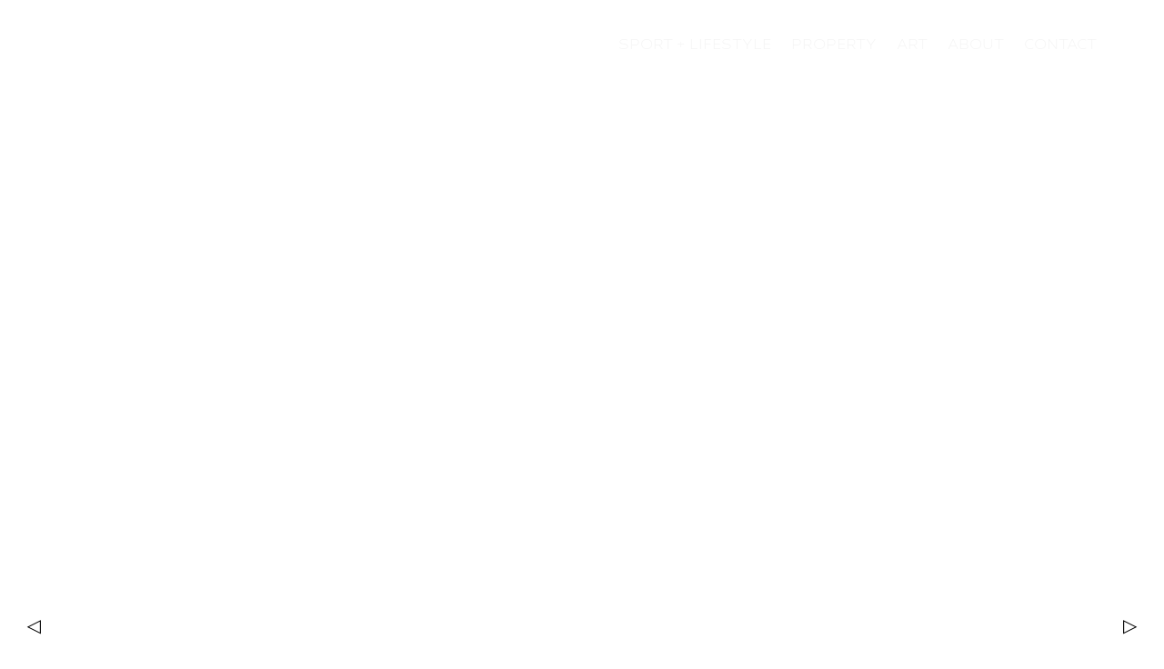

--- FILE ---
content_type: text/html; charset=UTF-8
request_url: https://www.rosswoodhall.com/jaguar-f-pace-apparel/
body_size: 26444
content:
<!DOCTYPE html>
<html lang="en-GB">
<head>
<meta charset="UTF-8">
<meta name="viewport" content="width=device-width, initial-scale=1.0, minimum-scale=1.0, maximum-scale=5.0, user-scalable=yes, viewport-fit=cover">

<meta name='robots' content='index, follow, max-image-preview:large, max-snippet:-1, max-video-preview:-1' />
<meta name="referrer" content="strict-origin-when-cross-origin">
	<!-- This site is optimized with the Yoast SEO Premium plugin v26.6 (Yoast SEO v26.8) - https://yoast.com/product/yoast-seo-premium-wordpress/ -->
	<title>Jaguar - Ross Woodhall</title>
	<link rel="canonical" href="https://www.rosswoodhall.com/jaguar-f-pace-apparel/" />
	<meta property="og:locale" content="en_GB" />
	<meta property="og:type" content="article" />
	<meta property="og:title" content="Jaguar" />
	<meta property="og:url" content="https://www.rosswoodhall.com/jaguar-f-pace-apparel/" />
	<meta property="og:site_name" content="Ross Woodhall" />
	<meta property="article:publisher" content="https://www.facebook.com/rosswoodhallimages/" />
	<meta property="article:published_time" content="2023-09-19T14:37:53+00:00" />
	<meta property="article:modified_time" content="2023-10-09T20:56:23+00:00" />
	<meta property="og:image" content="https://www.rosswoodhall.com/wp-content/uploads/2023/09/E0071-Jaguar-CORE-A5-portrait-12-AW_DIGI-WITH-WATCH-2.jpg" />
	<meta property="og:image:width" content="1920" />
	<meta property="og:image:height" content="1280" />
	<meta property="og:image:type" content="image/jpeg" />
	<meta name="author" content="Ross Woodhall" />
	<meta name="twitter:card" content="summary_large_image" />
	<meta name="twitter:label1" content="Written by" />
	<meta name="twitter:data1" content="Ross Woodhall" />
	<script type="application/ld+json" class="yoast-schema-graph">{"@context":"https://schema.org","@graph":[{"@type":"Article","@id":"https://www.rosswoodhall.com/jaguar-f-pace-apparel/#article","isPartOf":{"@id":"https://www.rosswoodhall.com/jaguar-f-pace-apparel/"},"author":{"name":"Ross Woodhall","@id":"https://www.rosswoodhall.com/#/schema/person/080db7c7ea8539b2f69760cc30bd80d8"},"headline":"Jaguar","datePublished":"2023-09-19T14:37:53+00:00","dateModified":"2023-10-09T20:56:23+00:00","mainEntityOfPage":{"@id":"https://www.rosswoodhall.com/jaguar-f-pace-apparel/"},"wordCount":1,"publisher":{"@id":"https://www.rosswoodhall.com/#organization"},"image":{"@id":"https://www.rosswoodhall.com/jaguar-f-pace-apparel/#primaryimage"},"thumbnailUrl":"https://www.rosswoodhall.com/wp-content/uploads/2023/09/E0071-Jaguar-CORE-A5-portrait-12-AW_DIGI-WITH-WATCH-2.jpg","articleSection":["Work"],"inLanguage":"en-GB"},{"@type":"WebPage","@id":"https://www.rosswoodhall.com/jaguar-f-pace-apparel/","url":"https://www.rosswoodhall.com/jaguar-f-pace-apparel/","name":"Jaguar - Ross Woodhall","isPartOf":{"@id":"https://www.rosswoodhall.com/#website"},"primaryImageOfPage":{"@id":"https://www.rosswoodhall.com/jaguar-f-pace-apparel/#primaryimage"},"image":{"@id":"https://www.rosswoodhall.com/jaguar-f-pace-apparel/#primaryimage"},"thumbnailUrl":"https://www.rosswoodhall.com/wp-content/uploads/2023/09/E0071-Jaguar-CORE-A5-portrait-12-AW_DIGI-WITH-WATCH-2.jpg","datePublished":"2023-09-19T14:37:53+00:00","dateModified":"2023-10-09T20:56:23+00:00","breadcrumb":{"@id":"https://www.rosswoodhall.com/jaguar-f-pace-apparel/#breadcrumb"},"inLanguage":"en-GB","potentialAction":[{"@type":"ReadAction","target":["https://www.rosswoodhall.com/jaguar-f-pace-apparel/"]}]},{"@type":"ImageObject","inLanguage":"en-GB","@id":"https://www.rosswoodhall.com/jaguar-f-pace-apparel/#primaryimage","url":"https://www.rosswoodhall.com/wp-content/uploads/2023/09/E0071-Jaguar-CORE-A5-portrait-12-AW_DIGI-WITH-WATCH-2.jpg","contentUrl":"https://www.rosswoodhall.com/wp-content/uploads/2023/09/E0071-Jaguar-CORE-A5-portrait-12-AW_DIGI-WITH-WATCH-2.jpg","width":1920,"height":1280,"caption":"Man stood in front of Jaguar with headlight on wearing a black zipthrough Jaguar branded jacket."},{"@type":"BreadcrumbList","@id":"https://www.rosswoodhall.com/jaguar-f-pace-apparel/#breadcrumb","itemListElement":[{"@type":"ListItem","position":1,"name":"Home","item":"https://www.rosswoodhall.com/"},{"@type":"ListItem","position":2,"name":"Jaguar"}]},{"@type":"WebSite","@id":"https://www.rosswoodhall.com/#website","url":"https://www.rosswoodhall.com/","name":"Ross Woodhall Images","description":"Commercial and Advertising Sports and Lifestyle Photographer","publisher":{"@id":"https://www.rosswoodhall.com/#organization"},"potentialAction":[{"@type":"SearchAction","target":{"@type":"EntryPoint","urlTemplate":"https://www.rosswoodhall.com/?s={search_term_string}"},"query-input":{"@type":"PropertyValueSpecification","valueRequired":true,"valueName":"search_term_string"}}],"inLanguage":"en-GB"},{"@type":"Organization","@id":"https://www.rosswoodhall.com/#organization","name":"Ross Woodhall Images","url":"https://www.rosswoodhall.com/","logo":{"@type":"ImageObject","inLanguage":"en-GB","@id":"https://www.rosswoodhall.com/#/schema/logo/image/","url":"https://www.rosswoodhall.com/wp-content/uploads/2023/10/Ross-Woodhall-Logo-183x50px.png","contentUrl":"https://www.rosswoodhall.com/wp-content/uploads/2023/10/Ross-Woodhall-Logo-183x50px.png","width":183,"height":50,"caption":"Ross Woodhall Images"},"image":{"@id":"https://www.rosswoodhall.com/#/schema/logo/image/"},"sameAs":["https://www.facebook.com/rosswoodhallimages/","https://www.instagram.com/rosswoodhall/","https://www.linkedin.com/in/rosswoodhall/?originalSubdomain=uk"]},{"@type":"Person","@id":"https://www.rosswoodhall.com/#/schema/person/080db7c7ea8539b2f69760cc30bd80d8","name":"Ross Woodhall","image":{"@type":"ImageObject","inLanguage":"en-GB","@id":"https://www.rosswoodhall.com/#/schema/person/image/","url":"https://secure.gravatar.com/avatar/9448ff18964a425cf21bf644ce31eaef903cfed111d832723f78419572581499?s=96&d=mm&r=g","contentUrl":"https://secure.gravatar.com/avatar/9448ff18964a425cf21bf644ce31eaef903cfed111d832723f78419572581499?s=96&d=mm&r=g","caption":"Ross Woodhall"},"url":"https://www.rosswoodhall.com/author/ross/"}]}</script>
	<!-- / Yoast SEO Premium plugin. -->


<link rel="alternate" title="oEmbed (JSON)" type="application/json+oembed" href="https://www.rosswoodhall.com/wp-json/oembed/1.0/embed?url=https%3A%2F%2Fwww.rosswoodhall.com%2Fjaguar-f-pace-apparel%2F" />
<link rel="alternate" title="oEmbed (XML)" type="text/xml+oembed" href="https://www.rosswoodhall.com/wp-json/oembed/1.0/embed?url=https%3A%2F%2Fwww.rosswoodhall.com%2Fjaguar-f-pace-apparel%2F&#038;format=xml" />
<style id='wp-img-auto-sizes-contain-inline-css' type='text/css'>
img:is([sizes=auto i],[sizes^="auto," i]){contain-intrinsic-size:3000px 1500px}
/*# sourceURL=wp-img-auto-sizes-contain-inline-css */
</style>
<!-- <link rel='stylesheet' id='frontend-style-css' href='https://www.rosswoodhall.com/wp-content/themes/lay/frontend/assets/css/frontend.style.css?ver=1.0' type='text/css' media='all' /> -->
<link rel="stylesheet" type="text/css" href="//www.rosswoodhall.com/wp-content/cache/wpfc-minified/1443wcep/dfyck.css" media="all"/>
<style id='frontend-style-inline-css' type='text/css'>
/* essential styles that need to be in head */
		html{
			overflow-y: scroll;
			/* needs to be min-height: 100% instead of height: 100%. doing height: 100% can cause a bug when doing scroll in jQuery for html,body  */
			min-height: 100%;
			/* prevent anchor font size from changing when rotating iphone to landscape mode */
			/* also: https://stackoverflow.com/questions/49589861/is-there-a-non-hacky-way-to-prevent-pinch-zoom-on-ios-11-3-safari */
			-webkit-text-size-adjust: none;
			/* prevent overflow while loading */
			overflow-x: hidden!important;
		}
		body{
			background-color: white;
			transition: background-color 300ms ease;
			min-height: 100%;
			margin: 0;
			width: 100%;
		}
		/* lay image opacity css */
		#search-results-region img.setsizes{opacity: 0;}#search-results-region img.lay-gif{opacity: 0;}#search-results-region img.lay-image-original{opacity: 0;}#search-results-region img.carousel-img{opacity: 0;}#search-results-region video.video-lazyload{opacity: 0;}#search-results-region img.setsizes.loaded{opacity: 1;}#search-results-region img.loaded-error{opacity: 1;}#search-results-region img.lay-gif.loaded{opacity: 1;}#search-results-region img.lay-image-original.loaded{opacity: 1;}#search-results-region img.carousel-img.loaded{opacity: 1;}#search-results-region video.loaded{opacity: 1;}.col img.setsizes{opacity: 0;}.col img.lay-gif{opacity: 0;}.col img.lay-image-original{opacity: 0;}.col img.carousel-img{opacity: 0;}.col video.video-lazyload{opacity: 0;}.col img.setsizes.loaded{opacity: 1;}.col img.loaded-error{opacity: 1;}.col img.lay-gif.loaded{opacity: 1;}.col img.lay-image-original.loaded{opacity: 1;}.col img.carousel-img.loaded{opacity: 1;}.col video.loaded{opacity: 1;}.project-arrow img.setsizes{opacity: 0;}.project-arrow img.lay-gif{opacity: 0;}.project-arrow img.lay-image-original{opacity: 0;}.project-arrow img.carousel-img{opacity: 0;}.project-arrow video.video-lazyload{opacity: 0;}.project-arrow img.setsizes.loaded{opacity: 1;}.project-arrow img.loaded-error{opacity: 1;}.project-arrow img.lay-gif.loaded{opacity: 1;}.project-arrow img.lay-image-original.loaded{opacity: 1;}.project-arrow img.carousel-img.loaded{opacity: 1;}.project-arrow video.loaded{opacity: 1;}.background-image img.setsizes{opacity: 0;}.background-image img.lay-gif{opacity: 0;}.background-image img.lay-image-original{opacity: 0;}.background-image img.carousel-img{opacity: 0;}.background-image video.video-lazyload{opacity: 0;}.background-image img.setsizes.loaded{opacity: 1;}.background-image img.loaded-error{opacity: 1;}.background-image img.lay-gif.loaded{opacity: 1;}.background-image img.lay-image-original.loaded{opacity: 1;}.background-image img.carousel-img.loaded{opacity: 1;}.background-image video.loaded{opacity: 1;}.background-video img.setsizes{opacity: 0;}.background-video img.lay-gif{opacity: 0;}.background-video img.lay-image-original{opacity: 0;}.background-video img.carousel-img{opacity: 0;}.background-video video.video-lazyload{opacity: 0;}.background-video img.setsizes.loaded{opacity: 1;}.background-video img.loaded-error{opacity: 1;}.background-video img.lay-gif.loaded{opacity: 1;}.background-video img.lay-image-original.loaded{opacity: 1;}.background-video img.carousel-img.loaded{opacity: 1;}.background-video video.loaded{opacity: 1;}
		/* phone menu breakpoint above */
		@media (min-width: 601px){
			
nav.mobile-nav {
  display: none;
}

.lay-mobile-icons-wrap {
  display: none;
  white-space: nowrap;
}

.mobile-title {
  display: none;
}

nav.laynav li {
  display: inline-block;
}

nav.laynav {
  white-space: nowrap;
}

.navbar {
  position: fixed;
  z-index: 10;
  width: 100%;
  transform: translateZ(0);
}

.sitetitle.txt .sitetitle-txt-inner span,
nav.laynav span {
  text-decoration-style: underline;
}

.sitetitle.txt .sitetitle-txt-inner {
  margin-top: 0;
  margin-bottom: 0;
}

nav.laynav {
  z-index: 20;
  line-height: 1;
}
nav.laynav .span-wrap {
  display: inline-block;
}
nav.laynav ul {
  list-style-type: none;
  margin: 0;
  padding: 0;
  font-size: 0;
  display: flex;
}
nav.laynav a {
  text-decoration: none;
}
nav.laynav li {
  vertical-align: top;
}
nav.laynav li:last-child {
  margin-right: 0 !important;
  margin-bottom: 0 !important;
}

.nav-pill {
  position: absolute;
  z-index: -1;
  box-sizing: content-box;
  opacity: 0;
}

.nav-pill.nav-opacity-pill-transition {
  transition: opacity 0.7s ease-in-out;
}

.nav-pill.nav-pill-transition {
  transition: transform 0.7s cubic-bezier(0.93, 0, 0.4, 1.17), width 0.7s cubic-bezier(0.93, 0, 0.4, 1.17), opacity 0.7s ease-in-out;
}

		}
		/* phone menu breakpoint under */
		@media (max-width: 600px){
			
body.mobile-menu-style_1.mobile-menu-has-animation.mobile-menu-animation-possible.animate-mobile-menu nav.mobile-nav {
  transition: transform 300ms cubic-bezier(0.52, 0.16, 0.24, 1);
}

.mobile-title.text {
  line-height: 1 !important;
}

body.mobile-menu-style_1 nav.mobile-nav::-webkit-scrollbar {
  display: none;
}
body.mobile-menu-style_1 nav.mobile-nav {
  scrollbar-width: none;
}
body.mobile-menu-style_1 nav.mobile-nav {
  transform: translateY(-99999px);
  overflow-y: scroll;
  -webkit-overflow-scrolling: touch;
  white-space: normal;
  width: 100%;
  top: 0;
  left: 0;
  bottom: auto;
}
body.mobile-menu-style_1 nav.mobile-nav .current-menu-item {
  opacity: 1;
}
body.mobile-menu-style_1 nav.mobile-nav li {
  display: block;
  margin-right: 0;
  margin-bottom: 0;
  padding: 0;
}
body.mobile-menu-style_1 nav.mobile-nav li a {
  display: block;
  opacity: 1;
  border-bottom-style: solid;
  border-bottom-width: 1px;
  transition: background-color 200ms ease;
  margin: 0;
}
body.mobile-menu-style_1 nav.mobile-nav li a:hover {
  opacity: 1;
}
body.mobile-menu-style_1 nav.mobile-nav li a .span-wrap {
  border-bottom: none;
}
body.mobile-menu-style_1 nav.mobile-nav li a:hover .span-wrap {
  border-bottom: none;
}

body.mobile-menu-style_2.mobile-menu-has-animation.mobile-menu-animation-possible nav.mobile-nav {
  transition: transform 500ms cubic-bezier(0.52, 0.16, 0.24, 1);
}

body.mobile-menu-style_2 .laynav .burger-wrap {
  position: absolute;
  right: 0;
  top: 0;
}
body.mobile-menu-style_2 nav.mobile-nav.active {
  transform: translateX(0);
}
body.mobile-menu-style_2 nav.mobile-nav::-webkit-scrollbar {
  display: none;
}
body.mobile-menu-style_2 nav.mobile-nav {
  scrollbar-width: none;
}
body.mobile-menu-style_2 nav.mobile-nav {
  box-sizing: border-box;
  z-index: 35;
  top: 0;
  height: 100vh;
  overflow-y: scroll;
  -webkit-overflow-scrolling: touch;
  white-space: normal;
  width: 100%;
  transform: translateX(100%);
}
body.mobile-menu-style_2 nav.mobile-nav li a {
  display: block;
  margin: 0;
  box-sizing: border-box;
  width: 100%;
}

body.mobile-menu-style_3.mobile-menu-has-animation.mobile-menu-animation-possible .mobile-nav ul {
  opacity: 0;
  transition: opacity 300ms cubic-bezier(0.52, 0.16, 0.24, 1) 200ms;
}

body.mobile-menu-style_3.mobile-menu-has-animation.mobile-menu-animation-possible.mobile-menu-open .mobile-nav ul {
  opacity: 1;
}

body.mobile-menu-style_3.mobile-menu-has-animation.mobile-menu-animation-possible nav.mobile-nav {
  transition: height 500ms cubic-bezier(0.52, 0.16, 0.24, 1);
}

body.mobile-menu-style_3 nav.mobile-nav.active {
  transform: translateX(0);
}
body.mobile-menu-style_3 nav.mobile-nav::-webkit-scrollbar {
  display: none;
}
body.mobile-menu-style_3 nav.mobile-nav {
  scrollbar-width: none;
}
body.mobile-menu-style_3 nav.mobile-nav {
  width: 100%;
  height: 0;
  box-sizing: border-box;
  z-index: 33;
  overflow-y: scroll;
  -webkit-overflow-scrolling: touch;
  white-space: normal;
  width: 100%;
}
body.mobile-menu-style_3 nav.mobile-nav li a {
  display: block;
  margin: 0;
  box-sizing: border-box;
  width: 100%;
}

body.mobile-menu-style_4.mobile-menu-has-animation.mobile-menu-animation-possible.animate-mobile-menu nav.mobile-nav {
  transition: transform 300ms cubic-bezier(0.52, 0.16, 0.24, 1);
}

body.mobile-menu-style_4 nav.mobile-nav::-webkit-scrollbar {
  display: none;
}
body.mobile-menu-style_4 nav.mobile-nav {
  scrollbar-width: none;
}
body.mobile-menu-style_4 nav.mobile-nav {
  width: 100%;
  height: 0;
  box-sizing: border-box;
  z-index: 29;
  overflow-y: scroll;
  -webkit-overflow-scrolling: touch;
  white-space: normal;
  width: 100%;
}
body.mobile-menu-style_4 nav.mobile-nav li a {
  display: block;
  margin: 0;
  box-sizing: border-box;
  width: 100%;
}

/**
 * Toggle Switch Globals
 *
 * All switches should take on the class `c-hamburger` as well as their
 * variant that will give them unique properties. This class is an overview
 * class that acts as a reset for all versions of the icon.
 */
.mobile-menu-style_1 .burger-wrap,
.mobile-menu-style_3 .burger-wrap,
.mobile-menu-style_4 .burger-wrap {
  z-index: 33;
}

.lay-mobile-icons-wrap {
  z-index: 33;
  top: 0;
  vertical-align: top;
}

.burger-wrap.right {
  padding-left: 10px;
}

.burger-wrap.left {
  padding-right: 10px;
}

.burger-wrap {
  font-size: 0;
  box-sizing: border-box;
  display: inline-block;
  cursor: pointer;
  vertical-align: top;
}

.burger-inner {
  position: relative;
}

.burger-default {
  border-radius: 0;
  overflow: hidden;
  margin: 0;
  padding: 0;
  width: 25px;
  height: 20px;
  font-size: 0;
  -webkit-appearance: none;
  -moz-appearance: none;
  appearance: none;
  box-shadow: none;
  border-radius: none;
  border: none;
  cursor: pointer;
  background-color: transparent;
}

.burger-default:focus {
  outline: none;
}

.burger-default span {
  display: block;
  position: absolute;
  left: 0;
  right: 0;
  background-color: #000;
}

.default .burger-default span {
  height: 2px;
  top: 9px;
}
.default .burger-default span::before,
.default .burger-default span::after {
  height: 2px;
}
.default .burger-default span::before {
  top: -9px;
}
.default .burger-default span::after {
  bottom: -9px;
}

.default_thin .burger-default span {
  height: 1px;
  top: 9px;
}
.default_thin .burger-default span::before,
.default_thin .burger-default span::after {
  height: 1px;
}
.default_thin .burger-default span::before {
  top: -6px;
}
.default_thin .burger-default span::after {
  bottom: -6px;
}

.burger-default span::before,
.burger-default span::after {
  position: absolute;
  display: block;
  left: 0;
  width: 100%;
  background-color: #000;
  content: "";
}

/**
 * Style 2
 *
 * Hamburger to "x" (htx). Takes on a hamburger shape, bars slide
 * down to center and transform into an "x".
 */
.burger-has-animation .burger-default {
  transition: background 0.2s;
}
.burger-has-animation .burger-default span {
  transition: background-color 0.2s 0s;
}
.burger-has-animation .burger-default span::before,
.burger-has-animation .burger-default span::after {
  transition-timing-function: cubic-bezier(0.04, 0.04, 0.12, 0.96);
  transition-duration: 0.2s, 0.2s;
  transition-delay: 0.2s, 0s;
}
.burger-has-animation .burger-default span::before {
  transition-property: top, transform;
  -webkit-transition-property: top, -webkit-transform;
}
.burger-has-animation .burger-default span::after {
  transition-property: bottom, transform;
  -webkit-transition-property: bottom, -webkit-transform;
}
.burger-has-animation .burger-default.active span::before,
.burger-has-animation .burger-default.active span::after {
  transition-delay: 0s, 0.2s;
}

/* active state, i.e. menu open */
.burger-default.active span {
  background-color: transparent !important;
}

.burger-default.active span::before {
  transform: rotate(45deg);
  top: 0;
}

.burger-default.active span::after {
  transform: rotate(-45deg);
  bottom: 0;
}

.mobile-menu-icon {
  z-index: 31;
}

.mobile-menu-icon {
  cursor: pointer;
}

.burger-custom-wrap-close {
  display: none;
}

body.mobile-menu-style_2 .mobile-nav .burger-custom-wrap-close {
  display: inline-block;
}
body.mobile-menu-style_2 .burger-custom-wrap-open {
  display: inline-block;
}

body.mobile-menu-open.mobile-menu-style_3 .burger-custom-wrap-close,
body.mobile-menu-open.mobile-menu-style_4 .burger-custom-wrap-close,
body.mobile-menu-open.mobile-menu-style_1 .burger-custom-wrap-close {
  display: inline-block;
}
body.mobile-menu-open.mobile-menu-style_3 .burger-custom-wrap-open,
body.mobile-menu-open.mobile-menu-style_4 .burger-custom-wrap-open,
body.mobile-menu-open.mobile-menu-style_1 .burger-custom-wrap-open {
  display: none;
}

/**
 * Toggle Switch Globals
 *
 * All switches should take on the class `c-hamburger` as well as their
 * variant that will give them unique properties. This class is an overview
 * class that acts as a reset for all versions of the icon.
 */
body.mobile_menu_bar_not_hidden .lay-mobile-icons-wrap.contains-cart-icon .burger-wrap-new {
  padding-top: 6px;
}

.burger-wrap-new.burger-wrap {
  padding-left: 5px;
  padding-right: 5px;
}

.lay-mobile-icons-wrap.contains-cart-icon.custom-burger .lay-cart-icon-wrap {
  padding-top: 0;
}

.burger-new {
  border-radius: 0;
  overflow: hidden;
  margin: 0;
  padding: 0;
  width: 30px;
  height: 30px;
  font-size: 0;
  -webkit-appearance: none;
  -moz-appearance: none;
  appearance: none;
  box-shadow: none;
  border-radius: none;
  border: none;
  cursor: pointer;
  background-color: transparent;
}

.burger-new:focus {
  outline: none;
}

.burger-new .bread-top,
.burger-new .bread-bottom {
  transform: none;
  z-index: 4;
  position: absolute;
  z-index: 3;
  top: 0;
  left: 0;
  width: 30px;
  height: 30px;
}

.burger-has-animation .bread-top,
.burger-has-animation .bread-bottom {
  transition: transform 0.1806s cubic-bezier(0.04, 0.04, 0.12, 0.96);
}
.burger-has-animation .bread-crust-bottom,
.burger-has-animation .bread-crust-top {
  transition: transform 0.1596s cubic-bezier(0.52, 0.16, 0.52, 0.84) 0.1008s;
}
.burger-has-animation .burger-new.active .bread-top,
.burger-has-animation .burger-new.active .bread-bottom {
  transition: transform 0.3192s cubic-bezier(0.04, 0.04, 0.12, 0.96) 0.1008s;
}
.burger-has-animation .burger-new.active .bread-crust-bottom,
.burger-has-animation .burger-new.active .bread-crust-top {
  transition: transform 0.1806s cubic-bezier(0.04, 0.04, 0.12, 0.96);
}

.burger-new .bread-crust-top,
.burger-new .bread-crust-bottom {
  display: block;
  width: 17px;
  height: 1px;
  background: #000;
  position: absolute;
  left: 7px;
  z-index: 1;
}

.bread-crust-top {
  top: 14px;
  transform: translateY(-3px);
}

.bread-crust-bottom {
  bottom: 14px;
  transform: translateY(3px);
}

.burger-new.active .bread-top {
  transform: rotate(45deg);
}
.burger-new.active .bread-crust-bottom {
  transform: none;
}
.burger-new.active .bread-bottom {
  transform: rotate(-45deg);
}
.burger-new.active .bread-crust-top {
  transform: none;
}

body.mobile-menu-pill_menu_style .burger-wrap,
body.mobile-menu-pill_menu_style .mobile-menu-close-custom {
  display: none;
}
body.mobile-menu-pill_menu_style nav.mobile-nav {
  z-index: 35;
  line-height: 1;
  white-space: nowrap;
}

.mobile-menu-style-pill_menu_style ul {
  display: flex;
}

.mobile-menu-pill {
  position: absolute;
  z-index: -1;
  box-sizing: content-box;
  opacity: 0;
}

.mobile-menu-pill.mobile-menu-opacity-pill-transition {
  transition: opacity 0.7s ease-in-out;
}

.mobile-menu-pill.mobile-menu-pill-transition {
  transition: transform 0.7s cubic-bezier(0.93, 0, 0.4, 1.17), width 0.7s cubic-bezier(0.93, 0, 0.4, 1.17), opacity 0.7s ease-in-out;
}

.lay-fixed-header-hide-on-phone {
  display: none;
}

.tagline {
  display: none;
}

.title a,
.title {
  opacity: 1;
}

.sitetitle {
  display: none;
}

.navbar {
  display: block;
  top: 0;
  left: 0;
  bottom: auto;
  right: auto;
  width: 100%;
  z-index: 30;
  border-bottom-style: solid;
  border-bottom-width: 1px;
}

.mobile-title.image {
  font-size: 0;
}

.mobile-title.text {
  line-height: 1;
  display: inline-flex;
}
.mobile-title.text > span {
  align-self: center;
}

.mobile-title {
  z-index: 31;
  display: inline-block;
  box-sizing: border-box;
}
.mobile-title img {
  box-sizing: border-box;
  height: 100%;
}

nav.primary,
nav.second_menu,
nav.third_menu,
nav.fourth_menu {
  display: none;
}

body.mobile-menu-style_desktop_menu .burger-wrap,
body.mobile-menu-style_desktop_menu .mobile-menu-close-custom {
  display: none;
}
body.mobile-menu-style_desktop_menu nav.mobile-nav {
  z-index: 35;
  line-height: 1;
  white-space: nowrap;
}
body.mobile-menu-style_desktop_menu nav.mobile-nav li {
  vertical-align: top;
}
body.mobile-menu-style_desktop_menu nav.mobile-nav li:last-child {
  margin-right: 0 !important;
  margin-bottom: 0 !important;
}
body.mobile-menu-style_desktop_menu nav.mobile-nav ul {
  list-style-type: none;
  margin: 0;
  padding: 0;
  font-size: 0;
}
body.mobile-menu-style_desktop_menu nav.mobile-nav a {
  text-decoration: none;
}
body.mobile-menu-style_desktop_menu nav.mobile-nav span {
  border-bottom-style: solid;
  border-bottom-width: 0;
}

.mobile_sitetitle_fade_out_when_scrolling_down {
  transition: all ease-in-out 300ms;
}

.mobile_sitetitle_move_away_when_scrolling_down {
  transition: all ease-in-out 300ms;
}

.mobile_menu_fade_out_when_scrolling_down {
  transition: all ease-in-out 300ms;
}

.mobile_menu_move_away_when_scrolling_down {
  transition: all ease-in-out 300ms;
}

.mobile_menubar_move_away_when_scrolling_down {
  transition: all ease-in-out 300ms;
}

.mobile_menubar_fade_out_when_scrolling_down {
  transition: all ease-in-out 300ms;
}

.mobile_menuicons_fade_out_when_scrolling_down {
  transition: all ease-in-out 300ms;
}

.mobile_menuicons_move_away_when_scrolling_down {
  transition: all ease-in-out 300ms;
}

body.lay-hide-phone-menu .mobile_sitetitle_fade_out_when_scrolling_down {
  opacity: 0;
  pointer-events: none;
}
body.lay-hide-phone-menu .mobile_menu_fade_out_when_scrolling_down {
  opacity: 0;
  pointer-events: none;
}
body.lay-hide-phone-menu .mobile_menubar_move_away_when_scrolling_down {
  transform: translateY(-100%);
}
body.lay-hide-phone-menu .mobile_menubar_fade_out_when_scrolling_down {
  opacity: 0 !important;
  pointer-events: none;
}
body.lay-hide-phone-menu .mobile_menuicons_fade_out_when_scrolling_down {
  opacity: 0 !important;
  pointer-events: none;
}
body.lay-hide-phone-menu .mobile_menuicons_move_away_when_scrolling_down {
  transform: translateY(-100%);
}

nav.laynav {
  z-index: 20;
  line-height: 1;
}
nav.laynav .span-wrap {
  display: inline-block;
}
nav.laynav ul {
  list-style-type: none;
  margin: 0;
  padding: 0;
  font-size: 0;
}
nav.laynav a {
  text-decoration: none;
}
nav.laynav li {
  vertical-align: top;
}
nav.laynav li:last-child {
  margin-right: 0 !important;
  margin-bottom: 0 !important;
}

		}
		/* lay media query styles */
		@media (min-width: 601px){
			
.column-wrap._100vh,
.column-wrap.rowcustomheight {
  display: flex;
}

#custom-phone-grid {
  display: none;
}

#footer-custom-phone-grid {
  display: none;
}

.cover-region-phone {
  display: none;
}

.row._100vh,
.row._100vh.empty {
  min-height: 100vh;
  min-height: 100svh;
}
.row._100vh .row-inner,
.row._100vh .column-wrap,
.row._100vh.empty .row-inner,
.row._100vh.empty .column-wrap {
  min-height: 100vh;
  min-height: 100svh;
}

.col.align-top {
  align-self: start;
}

.col.align-onethird {
  align-self: start;
}

.col.align-middle {
  align-self: center;
}

.col.align-twothirds {
  align-self: end;
}

.col.align-bottom {
  align-self: end;
}

.cover-region {
  position: sticky;
  z-index: 1;
  top: 0;
  left: 0;
  width: 100%;
  height: 100vh;
  height: 100svh;
}

.lay-sitewide-background-video-mobile {
  display: none;
}

.lay-background-video {
  position: fixed;
  top: 0;
  left: 0;
  width: 100vw;
  max-height: 100vh;
  height: 100%;
  -o-object-fit: cover;
  object-fit: cover;
  -o-object-position: center;
  object-position: center;
  pointer-events: none;
  z-index: -1;
}

.lay-background-image {
  position: fixed;
  top: 0;
  left: 0;
  width: 100vw;
  max-height: 100vh;
  height: 100%;
  -o-object-fit: cover;
  object-fit: cover;
  -o-object-position: center;
  object-position: center;
  pointer-events: none;
  z-index: -1;
}

.lay-background-video-mobile {
  display: none;
}

.lay-background-image-mobile {
  display: none;
}

.cover-down-arrow-desktop {
  display: block;
}

.cover-down-arrow-phone {
  display: none;
}

.col.type-vl.absolute-position {
  position: absolute !important;
  margin-left: 0 !important;
  z-index: 1;
}

/* 

100VH rows 

*/
.column-wrap._100vh > .col.absolute-position:not(.lay-sticky) {
  position: absolute !important;
  margin-left: 0 !important;
}

.column-wrap._100vh > .col.absolute-position.align-top:not(.lay-sticky) {
  top: 0;
}

.column-wrap._100vh > .col.absolute-position.align-bottom:not(.lay-sticky) {
  bottom: 0;
}

._100vh:not(.stack-element) > .type-html {
  position: absolute !important;
  margin-left: 0 !important;
  z-index: 1;
}

._100vh:not(.stack-element) > .type-html.align-top {
  top: 0;
}

._100vh:not(.stack-element) > .type-html.align-middle {
  top: 50%;
  transform: translateY(-50%);
}

._100vh:not(.stack-element) > .type-html.align-bottom {
  bottom: 0;
}

/* 

CUSTOM ROW HEIGHT 

*/
.column-wrap.rowcustomheight > .col.absolute-position:not(.lay-sticky) {
  position: absolute !important;
  margin-left: 0 !important;
  z-index: 1;
}

.rowcustomheight:not(.stack-element) > .type-html {
  position: absolute !important;
  margin-left: 0 !important;
  z-index: 1;
}

.rowcustomheight:not(.stack-element) > .type-html.align-top {
  top: 0;
}

.rowcustomheight:not(.stack-element) > .type-html.align-middle {
  top: 50%;
  transform: translateY(-50%);
}

.rowcustomheight:not(.stack-element) > .type-html.align-bottom {
  bottom: 0;
}

.lay-slide-from-top {
  top: 0;
  left: 0;
  right: 0;
  transform: translateY(-100.1%);
}

body.do-page-overlay-transition .lay-slide-from-top {
  transition: transform 500ms cubic-bezier(0.075, 0.82, 0.165, 1);
}

.lay-slide-from-left {
  top: 0;
  left: 0;
  bottom: 0;
  transform: translateX(-100.1%);
}

body.do-page-overlay-transition .lay-slide-from-left {
  transition: transform 500ms cubic-bezier(0.075, 0.82, 0.165, 1);
}

.lay-slide-from-right {
  top: 0;
  right: 0;
  transform: translateX(100.1%);
}

body.do-page-overlay-transition .lay-slide-from-right {
  transition: transform 500ms cubic-bezier(0.075, 0.82, 0.165, 1);
}

.lay-slide-from-bottom {
  left: 0;
  right: 0;
  bottom: 0;
  transform: translateY(100.1%);
}

body.do-page-overlay-transition .lay-slide-from-bottom {
  transition: transform 500ms cubic-bezier(0.075, 0.82, 0.165, 1);
}

.lay-fade {
  opacity: 0;
  top: 0;
  left: 0;
  right: 0;
  transform: translateY(-100.1%);
}

.lay-none {
  transform: translate(0, 0);
  top: 0;
  left: 0;
  pointer-events: none;
  opacity: 0;
}
.lay-none .row .col {
  pointer-events: none;
}

.lay-none-right {
  transform: translate(0, 0);
  top: 0;
  right: 0;
  pointer-events: none;
  opacity: 0;
}
.lay-none-right .row .col {
  pointer-events: none;
}

.lay-none-left {
  transform: translate(0, 0);
  top: 0;
  left: 0;
  pointer-events: none;
  opacity: 0;
}
.lay-none-left .row .col {
  pointer-events: none;
}

.lay-none-bottom {
  transform: translate(0, 0);
  bottom: 0;
  left: 0;
  right: 0;
  pointer-events: none;
  opacity: 0;
}
.lay-none-bottom .row .col {
  pointer-events: none;
}

.lay-none-top {
  transform: translate(0, 0);
  top: 0;
  left: 0;
  right: 0;
  pointer-events: none;
  opacity: 0;
}
.lay-none-top .row .col {
  pointer-events: none;
}

.lay-show-overlay.lay-slide-from-top {
  transform: translateY(0);
}

.lay-show-overlay.lay-slide-from-left {
  transform: translateX(0);
}

.lay-show-overlay.lay-slide-from-right {
  transform: translateX(0);
}

.lay-show-overlay.lay-slide-from-bottom {
  transform: translateY(0);
}

.lay-show-overlay.lay-fade {
  transform: translateY(0);
  animation: 350ms forwards overlayfadein;
  opacity: 1;
}

.lay-show-overlay.lay-fadeout {
  animation: 350ms forwards overlayfadeout;
}

.lay-show-overlay.lay-none,
.lay-show-overlay.lay-none-right,
.lay-show-overlay.lay-none-left,
.lay-show-overlay.lay-none-top,
.lay-show-overlay.lay-none-bottom {
  pointer-events: auto;
  opacity: 1;
}
.lay-show-overlay.lay-none .row .col,
.lay-show-overlay.lay-none-right .row .col,
.lay-show-overlay.lay-none-left .row .col,
.lay-show-overlay.lay-none-top .row .col,
.lay-show-overlay.lay-none-bottom .row .col {
  pointer-events: auto;
}

@keyframes overlayfadein {
  0% {
    opacity: 0;
  }
  100% {
    opacity: 1;
  }
}
@keyframes overlayfadeout {
  0% {
    opacity: 1;
  }
  100% {
    opacity: 0;
  }
}
.lay-overlay.lay-desktop-overlay-has-custom-bg > .lay-content {
  background-color: transparent;
}

#lay-project-overlay .project-overlay-grid-has-custom-bg.grid {
  background-color: transparent !important;
  backdrop-filter: none !important;
  -webkit-backdrop-filter: none !important;
}
#lay-project-overlay .project-overlay-grid-has-custom-bg.grid .grid-inner {
  background-color: transparent !important;
}

			
		}
		@media (max-width: 600px){
			
.hascustomphonegrid > #grid {
  display: none;
}
.hascustomphonegrid .column-wrap._100vh,
.hascustomphonegrid .column-wrap.rowcustomheight {
  display: flex;
}

.hascustomphonegrid .cover-region-desktop {
  display: none;
}
.hascustomphonegrid .cover-content-desktop {
  display: none;
}

.nocustomphonegrid .type-vl {
  display: none;
}

.footer-hascustomphonegrid #footer {
  display: none;
}

body {
  box-sizing: border-box;
}

.fp-section.row._100vh,
.fp-section.row._100vh.empty {
  min-height: 0;
}
.fp-section.row._100vh .row-inner,
.fp-section.row._100vh.empty .row-inner {
  min-height: 0 !important;
}

.lay-content.nocustomphonegrid #grid .col.lay-sticky,
.lay-content.footer-nocustomphonegrid #footer .col.lay-sticky,
.lay-content .cover-region-desktop .col.lay-sticky {
  position: relative !important;
  top: auto !important;
}

.lay-content.nocustomphonegrid #grid .col:not(.below, .in-view),
.lay-content.footer-nocustomphonegrid #footer .col:not(.below, .in-view),
.lay-content .cover-region-desktop .col:not(.below, .in-view) {
  transform: none !important;
}

.lay-content.nocustomphonegrid #grid .col,
.lay-content.footer-nocustomphonegrid #footer .col,
.lay-content .cover-region-desktop .col {
  width: 100%;
}

html.flexbox .lay-content .row._100vh.row-col-amt-2.absolute-positioning-vertically-in-apl .col.align-top,
html.flexbox .lay-content .row.rowcustomheight.row-col-amt-2.absolute-positioning-vertically-in-apl .col.align-top,
html.flexbox .lay-content .row._100vh.row-col-amt-3.absolute-positioning-vertically-in-apl .col.align-top,
html.flexbox .lay-content .row.rowcustomheight.row-col-amt-3.absolute-positioning-vertically-in-apl .col.align-top {
  top: 0;
  position: absolute;
  margin-bottom: 0;
}
html.flexbox .lay-content .row._100vh.row-col-amt-2.absolute-positioning-vertically-in-apl .col.align-middle,
html.flexbox .lay-content .row.rowcustomheight.row-col-amt-2.absolute-positioning-vertically-in-apl .col.align-middle,
html.flexbox .lay-content .row._100vh.row-col-amt-3.absolute-positioning-vertically-in-apl .col.align-middle,
html.flexbox .lay-content .row.rowcustomheight.row-col-amt-3.absolute-positioning-vertically-in-apl .col.align-middle {
  top: 50%;
  transform: translate(0, -50%) !important;
  position: absolute;
  margin-bottom: 0;
}
html.flexbox .lay-content .row._100vh.row-col-amt-2.absolute-positioning-vertically-in-apl .col.align-bottom,
html.flexbox .lay-content .row.rowcustomheight.row-col-amt-2.absolute-positioning-vertically-in-apl .col.align-bottom,
html.flexbox .lay-content .row._100vh.row-col-amt-3.absolute-positioning-vertically-in-apl .col.align-bottom,
html.flexbox .lay-content .row.rowcustomheight.row-col-amt-3.absolute-positioning-vertically-in-apl .col.align-bottom {
  bottom: 0;
  position: absolute;
  margin-bottom: 0;
}

#lay-project-overlay .project-overlay-grid-has-custom-bg.grid {
  background-color: transparent !important;
  backdrop-filter: none !important;
  -webkit-backdrop-filter: none !important;
}
#lay-project-overlay .project-overlay-grid-has-custom-bg.grid .grid-inner {
  background-color: transparent !important;
}

html.flexbox .lay-content .row._100vh.one-col-row .column-wrap,
html.flexbox .lay-content .row.rowcustomheight.one-col-row .column-wrap {
  display: flex;
}
html.flexbox .lay-content .row._100vh.one-col-row .col.align-top,
html.flexbox .lay-content .row.rowcustomheight.one-col-row .col.align-top {
  align-self: start;
  margin-bottom: 0;
}
html.flexbox .lay-content .row._100vh.one-col-row .col.align-middle,
html.flexbox .lay-content .row.rowcustomheight.one-col-row .col.align-middle {
  align-self: center;
  margin-bottom: 0;
}
html.flexbox .lay-content .row._100vh.one-col-row .col.align-bottom,
html.flexbox .lay-content .row.rowcustomheight.one-col-row .col.align-bottom {
  align-self: end;
  margin-bottom: 0;
}

.lay-content .row {
  box-sizing: border-box;
  display: block;
}

.lay-content .row:last-child > .row-inner > .column-wrap > .col:last-child {
  margin-bottom: 0 !important;
}

html.flexbox #custom-phone-grid .column-wrap._100vh,
html.flexbox #custom-phone-grid .column-wrap.rowcustomheight,
html.flexbox .cover-region-phone .column-wrap._100vh,
html.flexbox .cover-region-phone .column-wrap.rowcustomheight,
html.flexbox #footer-custom-phone-grid .column-wrap._100vh,
html.flexbox #footer-custom-phone-grid .column-wrap.rowcustomheight {
  display: flex;
}
html.flexbox #custom-phone-grid .col.align-top,
html.flexbox .cover-region-phone .col.align-top,
html.flexbox #footer-custom-phone-grid .col.align-top {
  align-self: start;
}
html.flexbox #custom-phone-grid .col.align-middle,
html.flexbox .cover-region-phone .col.align-middle,
html.flexbox #footer-custom-phone-grid .col.align-middle {
  align-self: center;
}
html.flexbox #custom-phone-grid .col.align-bottom,
html.flexbox .cover-region-phone .col.align-bottom,
html.flexbox #footer-custom-phone-grid .col.align-bottom {
  align-self: end;
}

.row-inner {
  box-sizing: border-box;
}

.html5video .html5video-customplayicon {
  max-width: 100px;
}

.cover-enabled-on-phone .cover-region {
  position: sticky;
  z-index: 1;
  top: 0;
  left: 0;
  width: 100%;
  min-height: 100vh;
}

.lay-sitewide-background-video {
  display: none;
}

.lay-background-video {
  position: fixed;
  top: 0;
  left: 0;
  width: 100vw;
  max-height: 100vh;
  height: 100%;
  -o-object-fit: cover;
  object-fit: cover;
  -o-object-position: center;
  object-position: center;
  pointer-events: none;
  z-index: -1;
}

.lay-background-image {
  position: fixed;
  top: 0;
  left: 0;
  width: 100vw;
  max-height: 100vh;
  height: 100%;
  -o-object-fit: cover;
  object-fit: cover;
  -o-object-position: center;
  object-position: center;
  pointer-events: none;
  z-index: -1;
}

.lay-background-video-desktop {
  display: none;
}

.lay-background-video-mobile {
  display: block;
}

.lay-background-image-desktop {
  display: none;
}

.lay-background-image-mobile {
  display: block;
}

.cover-down-arrow-desktop {
  display: none;
}

.cover-down-arrow-phone {
  display: block;
}

.lay-content.nocustomphonegrid #grid .row.only-marquee-row {
  padding-left: 0;
  padding-right: 0;
}

.col.absolute-position.type-vl {
  position: absolute;
  margin-left: 0 !important;
  z-index: 1;
}

#custom-phone-grid .column-wrap._100vh > .col.absolute-position:not(.lay-sticky),
#footer-custom-phone-grid .column-wrap._100vh > .col.absolute-position:not(.lay-sticky),
.cover-region-phone .column-wrap._100vh > .col.absolute-position:not(.lay-sticky) {
  position: absolute !important;
  margin-left: 0 !important;
  z-index: 1;
}
#custom-phone-grid .column-wrap._100vh > .col.absolute-position.align-top:not(.lay-sticky),
#footer-custom-phone-grid .column-wrap._100vh > .col.absolute-position.align-top:not(.lay-sticky),
.cover-region-phone .column-wrap._100vh > .col.absolute-position.align-top:not(.lay-sticky) {
  top: 0;
}
#custom-phone-grid .column-wrap._100vh > .col.absolute-position.align-bottom:not(.lay-sticky),
#footer-custom-phone-grid .column-wrap._100vh > .col.absolute-position.align-bottom:not(.lay-sticky),
.cover-region-phone .column-wrap._100vh > .col.absolute-position.align-bottom:not(.lay-sticky) {
  bottom: 0;
}

#custom-phone-grid .column-wrap.rowcustomheight > .col.absolute-position:not(.lay-sticky),
#footer-custom-phone-grid .column-wrap.rowcustomheight > .col.absolute-position:not(.lay-sticky),
.cover-region-phone .column-wrap.rowcustomheight > .col.absolute-position:not(.lay-sticky) {
  position: absolute !important;
  margin-left: 0 !important;
  z-index: 1;
}
#custom-phone-grid .column-wrap.rowcustomheight > .col.absolute-position.align-top:not(.lay-sticky),
#footer-custom-phone-grid .column-wrap.rowcustomheight > .col.absolute-position.align-top:not(.lay-sticky),
.cover-region-phone .column-wrap.rowcustomheight > .col.absolute-position.align-top:not(.lay-sticky) {
  top: 0;
}
#custom-phone-grid .column-wrap.rowcustomheight > .col.absolute-position.align-bottom:not(.lay-sticky),
#footer-custom-phone-grid .column-wrap.rowcustomheight > .col.absolute-position.align-bottom:not(.lay-sticky),
.cover-region-phone .column-wrap.rowcustomheight > .col.absolute-position.align-bottom:not(.lay-sticky) {
  bottom: 0;
}

.cover-disabled-on-phone .cover-region-desktop._100vh._100vh-not-set-by-user {
  min-height: 0 !important;
}
.cover-disabled-on-phone .cover-region-desktop._100vh._100vh-not-set-by-user .cover-inner._100vh {
  min-height: 0 !important;
}
.cover-disabled-on-phone .cover-region-desktop._100vh._100vh-not-set-by-user .row._100vh {
  min-height: 0 !important;
}
.cover-disabled-on-phone .cover-region-desktop._100vh._100vh-not-set-by-user .row-inner._100vh {
  min-height: 0 !important;
}
.cover-disabled-on-phone .cover-region-desktop._100vh._100vh-not-set-by-user .column-wrap._100vh {
  min-height: 0 !important;
}

.lay-thumbnailgrid-tagfilter.mobile-one-line,
.lay-productsgrid-tagfilter.mobile-one-line {
  white-space: nowrap;
  overflow-x: scroll;
  box-sizing: border-box;
  -webkit-overflow-scrolling: touch;
}

.lay-thumbnailgrid-tagfilter::-webkit-scrollbar,
.lay-productsgrid-tagfilter::-webkit-scrollbar {
  display: none;
}

.lay-thumbnailgrid-tagfilter,
.lay-productsgrid-tagfilter {
  scrollbar-width: none;
}

.lay-thumbnailgrid-filter.mobile-one-line,
.lay-productsgrid-filter.mobile-one-line {
  white-space: nowrap;
  overflow-x: scroll;
  box-sizing: border-box;
  -webkit-overflow-scrolling: touch;
}

.lay-thumbnailgrid-filter::-webkit-scrollbar,
.lay-productsgrid-filter::-webkit-scrollbar {
  display: none;
}

.lay-thumbnailgrid-filter,
.lay-productsgrid-filter {
  scrollbar-width: none;
}

.lay-thumbnailgrid-tagfilter.mobile-one-line .tag-bubble:first-child {
  margin-left: 0 !important;
}
.lay-thumbnailgrid-tagfilter.mobile-one-line .tag-bubble:last-child {
  margin-right: 0 !important;
}

.lay-productsgrid-tagfilter.mobile-one-line .ptag-bubble:first-child {
  margin-left: 0 !important;
}
.lay-productsgrid-tagfilter.mobile-one-line .ptag-bubble:last-child {
  margin-right: 0 !important;
}

.lay-phone-slide-from-top {
  top: 0;
  left: 0;
  right: 0;
  transform: translateY(-100.1%);
}

body.do-page-overlay-transition .lay-phone-slide-from-top {
  transition: transform 500ms cubic-bezier(0.075, 0.82, 0.165, 1);
}

.lay-phone-slide-from-left {
  top: 0;
  left: 0;
  bottom: 0;
  transform: translateX(-100.1%);
}

body.do-page-overlay-transition .lay-phone-slide-from-left {
  transition: transform 500ms cubic-bezier(0.075, 0.82, 0.165, 1);
}

.lay-phone-slide-from-right {
  top: 0;
  right: 0;
  transform: translateX(100%);
}

body.do-page-overlay-transition .lay-phone-slide-from-right {
  transition: transform 500ms cubic-bezier(0.075, 0.82, 0.165, 1);
}

.lay-phone-slide-from-bottom {
  left: 0;
  right: 0;
  bottom: 0;
  transform: translateY(100.1%);
}

body.do-page-overlay-transition .lay-phone-slide-from-bottom {
  transition: transform 500ms cubic-bezier(0.075, 0.82, 0.165, 1);
}

.lay-phone-fade {
  opacity: 0;
  top: 0;
  left: 0;
  right: 0;
  transform: translateY(-100.1%);
}

.lay-phone-none {
  transform: translate(0, 0);
  top: 0;
  left: 0;
  pointer-events: none;
  opacity: 0;
}
.lay-phone-none .row .col {
  pointer-events: none;
}

.lay-phone-none-right {
  transform: translate(0, 0);
  top: 0;
  right: 0;
  pointer-events: none;
  opacity: 0;
}
.lay-phone-none-right .row .col {
  pointer-events: none;
}

.lay-phone-none-left {
  transform: translate(0, 0);
  top: 0;
  left: 0;
  pointer-events: none;
  opacity: 0;
}
.lay-phone-none-left .row .col {
  pointer-events: none;
}

.lay-phone-none-bottom {
  transform: translate(0, 0);
  bottom: 0;
  left: 0;
  right: 0;
  pointer-events: none;
  opacity: 0;
}
.lay-phone-none-bottom .row .col {
  pointer-events: none;
}

.lay-phone-none-top {
  transform: translate(0, 0);
  top: 0;
  left: 0;
  right: 0;
  pointer-events: none;
  opacity: 0;
}
.lay-phone-none-top .row .col {
  pointer-events: none;
}

.lay-show-overlay.lay-phone-slide-from-top {
  transform: translateY(0);
}

.lay-show-overlay.lay-phone-slide-from-left {
  transform: translateX(0);
}

.lay-show-overlay.lay-phone-slide-from-right {
  transform: translateX(0);
}

.lay-show-overlay.lay-phone-slide-from-bottom {
  transform: translateY(0);
}

.lay-show-overlay.lay-phone-fade {
  transform: translateY(0);
  animation: 350ms forwards overlayfadein;
  opacity: 1;
}

.lay-show-overlay.lay-fadeout {
  animation: 350ms forwards overlayfadeout;
}

.lay-show-overlay.lay-phone-none,
.lay-show-overlay.lay-phone-none-right,
.lay-show-overlay.lay-phone-none-left,
.lay-show-overlay.lay-phone-none-top,
.lay-show-overlay.lay-phone-none-bottom {
  pointer-events: auto;
  opacity: 1;
}
.lay-show-overlay.lay-phone-none .row .col,
.lay-show-overlay.lay-phone-none-right .row .col,
.lay-show-overlay.lay-phone-none-left .row .col,
.lay-show-overlay.lay-phone-none-top .row .col,
.lay-show-overlay.lay-phone-none-bottom .row .col {
  pointer-events: auto;
}

@keyframes overlayfadein {
  0% {
    opacity: 0;
  }
  100% {
    opacity: 1;
  }
}
@keyframes overlayfadeout {
  0% {
    opacity: 1;
  }
  100% {
    opacity: 0;
  }
}
.lay-overlay.lay-phone-overlay-has-custom-bg > .lay-content {
  background-color: transparent;
}

html.no-flexbox #footer-custom-phone-grid .col.align-bottom {
  vertical-align: bottom;
}

			
		}

					/* default text format "Default" */
					.lay-textformat-parent > *, ._Default, ._Default_no_spaces{
						font-family:CorbertWide-Regular;color:#000000;letter-spacing:0em;line-height:1.2;font-weight:400;text-transform:none;font-style:normal;text-decoration: none;padding: 0;text-indent:0em;border-bottom: none;text-align:left;
					}@media (min-width: 1025px){
						.lay-textformat-parent > *, ._Default{
							font-size:25px;margin:0px 0 15px 0;
						}
						._Default_no_spaces{
							font-size:25px;
						}
						.lay-textformat-parent > *:last-child, ._Default:last-child{
							margin-bottom: 0;
						}
					}
					@media (min-width: 601px) and (max-width: 1024px){
						.lay-textformat-parent > *, ._Default{
							font-size:20px;margin:0px 0 15px 0;
						}
						._Default_no_spaces{
							font-size:20px;
						}
						.lay-textformat-parent > *:last-child, ._Default:last-child{
							margin-bottom: 0;
						}
					}
					@media (max-width: 600px){
						.lay-textformat-parent > *, ._Default{
							font-size:16px;margin:0px 0 15px 0;
						}
						._Default_no_spaces{
							font-size:16px;
						}
						.lay-textformat-parent > *:last-child, ._Default:last-child{
							margin-bottom: 0;
						}
					}
/* customizer css */
            .thumb .thumbnail-tags{opacity: 1;}.thumb .thumbnail-tags { margin-top:0px; }.thumb .thumbnail-tags { margin-bottom:0px; }.thumb .thumbnail-tags { text-align:left; }.thumb .thumbnail-tags { color:#000000; }.thumb .title, .thumb .thumbnail-tags{
                -webkit-transition: all 400ms ease-out;
                -moz-transition: all 400ms ease-out;
                transition: all 400ms ease-out;
            }.title{opacity: 1;}.title { font-weight:400; }.title { letter-spacing:0em; }.title { font-size:20px; }.title { font-family:CorbertWide-Regular; }.title { line-height:1.2; }.title { text-align:center; }.title { color:#000000; }.below-image .title { margin-top:5px; }.above-image .title { margin-bottom:5px; }.titlewrap-on-image{}.thumb .descr{
                -webkit-transition: all 400ms ease-out;
                -moz-transition: all 400ms ease-out;
                transition: all 400ms ease-out;
            }.thumb .descr{opacity: 1;}.thumb .descr { margin-top:0px; }.thumb .descr { margin-bottom:0px; }.thumb .ph{
                transition: -webkit-filter 400ms ease-out;
            }.project-arrow { color:#000; }.project-arrow { font-size:20px; }.project-arrow{opacity: 1;}.no-touchdevice .project-arrow:hover{opacity: 0.9;}.project-arrow.top { top:10px; }.project-arrow.bottom { bottom:10px; }.project-arrow.pa-prev { left:20px; }.project-arrow.pa-next { right:20px; }.no-touchdevice .project-arrow:hover { color:#474747; }.project-arrow { padding:10px; }nav.primary { font-family:CorbertWide-Regular; }nav.primary { font-weight:400; }nav.primary a { letter-spacing:0em; }body, .hascover #footer-region, .cover-content, .cover-region { background-color:#ffffff; }
        .sitetitle.txt .sitetitle-txt-inner span{
            text-underline-offset: 3px;
        }nav.laynav a span{
			text-underline-offset: 3px;
		}nav.laynav a:hover span{
			text-underline-offset: 3px;
		}.lay-textformat-parent a:not(.laybutton),
            .lay-link-parent a:not(.laybutton),
            a.projectlink .lay-textformat-parent>*:not(.laybutton),
            .lay-carousel-sink .single-caption-inner a:not(.laybutton),
            .lay-marquee p a:not(.laybutton), .lay-marquee a:not(.laybutton),
            .lay-table a:not(.laybutton), .lay-table p a:not(.laybutton),
            .lay-accordion a:not(.laybutton), .lay-accordion p a:not(.laybutton),
            .link-in-text { color:#000; }.no-touchdevice .lay-textformat-parent a:not(.laybutton):hover,
            .no-touchdevice .lay-textformat-parent a:not(.laybutton):hover span,
            .no-touchdevice .lay-link-parent a:not(.laybutton):hover,
            .no-touchdevice .lay-link-parent a:not(.laybutton):hover span,
            .lay-textformat-parent a:not(.laybutton).hover,
            .lay-textformat-parent a:not(.laybutton).hover span,
            .no-touchdevice a.projectlink .lay-textformat-parent>*:not(.laybutton):hover,
            a.projectlink .lay-textformat-parent>*:not(.laybutton).hover,
            .no-touchdevice .lay-carousel-sink .single-caption-inner a:not(.laybutton):hover,
            .no-touchdevice .lay-marquee p a:not(.laybutton):hover,
            .no-touchdevice .lay-marquee a:not(.laybutton):hover,
            .no-touchdevice .lay-table a:not(.laybutton):hover,
            .no-touchdevice .lay-table p a:not(.laybutton):hover,
            .no-touchdevice .lay-accordion a:not(.laybutton):hover,
            .no-touchdevice .lay-accordion p a:not(.laybutton):hover,
            .no-touchdevice .link-in-text:hover,
            .link-in-text.hover { color:#000; }.no-touchdevice .lay-textformat-parent a:not(.laybutton):hover,
            .no-touchdevice .lay-link-parent a:not(.laybutton):hover,
            .lay-textformat-parent a:not(.laybutton).hover,
            .lay-textformat-parent a:not(.laybutton).hover span,
            .no-touchdevice a.projectlink .lay-textformat-parent>*:not(.laybutton):hover,
            a.projectlink .lay-textformat-parent>*:not(.laybutton).hover,
            .no-touchdevice .lay-carousel-sink .single-caption-inner a:not(.laybutton):hover,
            .no-touchdevice .lay-marquee p a:not(.laybutton):hover,
            .no-touchdevice .lay-marquee a:not(.laybutton):hover,
            .no-touchdevice .lay-table a:not(.laybutton):hover,
            .no-touchdevice .lay-table p a:not(.laybutton):hover,
            .no-touchdevice .lay-accordion a:not(.laybutton):hover,
            .no-touchdevice .lay-accordion p a:not(.laybutton):hover,
            .no-touchdevice .link-in-text:hover,
            .no-touchdevice .link-in-text.hover,
            .no-touchdevice .pa-text:hover .pa-inner{
                text-decoration: none;
             }.no-touchdevice .lay-link-parent a:not(.laybutton):hover,
            .no-touchdevice .lay-textformat-parent a:not(.laybutton):hover,
            .lay-textformat-parent a:not(.laybutton).hover,
            .no-touchdevice a.projectlink .lay-textformat-parent>*:not(.laybutton):hover,
            a.projectlink .lay-textformat-parent>*:not(.laybutton).hover,
            .no-touchdevice .lay-carousel-sink .single-caption-inner a:not(.laybutton):hover,
            .no-touchdevice .lay-marquee p a:not(.laybutton):hover,
            .no-touchdevice .lay-marquee a:not(.laybutton):hover,
            .no-touchdevice .lay-table a:not(.laybutton):hover,
            .no-touchdevice .lay-table p a:not(.laybutton):hover,
            .no-touchdevice .lay-accordion a:not(.laybutton):hover,
            .no-touchdevice .lay-accordion p a:not(.laybutton):hover,
            .no-touchdevice .link-in-text:hover,
            .no-touchdevice .link-in-text.hover,
            .no-touchdevice .pa-text:hover .pa-inner{opacity: 1;}.lay-thumbnailgrid-filter { color:#000000; }.lay-thumbnailgrid-filter { text-align:left; }.lay-thumbnailgrid-filter .lay-filter-active { color:#000000; }.lay-thumbnailgrid-filter { margin-bottom:20px; }.lay-thumbnailgrid-filter-anchor{opacity: 0.5;}.lay-thumbnailgrid-filter-anchor.lay-filter-active{opacity: 1;}@media (hover) {.lay-thumbnailgrid-filter-anchor:hover{opacity: 1;}}.lay-thumbnailgrid-tagfilter { text-align:left; }.tag-bubble { color:#000000; }.lay-thumbnailgrid-tagfilter { margin-bottom:20px; }.tag-bubble { background-color:#eeeeee; }.tag-bubble { border-radius:100px; }@media (hover:hover) {.tag-bubble:hover { background-color:#d0d0d0; }}.tag-bubble.lay-tag-active { background-color:#d0d0d0; }input#search-query, .suggest-item { font-family:CorbertWide-Regular; }.search-view { background-color:rgba(255,255,255,0.85); }input#search-query::selection { background:#f5f5f5; }.close-search { color:#000000; }input#search-query::placeholder { color:#ccc; }input#search-query { color:#000; }.suggest-item { color:#aaa; }@media (hover:hover) {.suggest-item:hover { color:#000; }}.search-view{ -webkit-backdrop-filter: saturate(180%) blur(10px);
            backdrop-filter: saturate(180%) blur(10px); }.laybutton1{
				font-family:CorbertWide-Regular;color:#000000;letter-spacing:0em;line-height:1.2;font-weight:400;text-transform:none;font-style:normal;text-decoration: none;
			}
			@media (min-width: 1025px){
				.laybutton1{
					font-size:25px;
				}
			}
			@media (min-width: 601px) and (max-width: 1024px){
				.laybutton1{
					font-size:20px;
				}
			}
			@media (max-width: 600px){
				.laybutton1{
					font-size:16px;
				}
			}.laybutton1{
            color: #000;
            border-radius: 0px;
            background-color: #ffffff;
            border: 1px solid #000000;
            padding-left: 15px;
            padding-right: 15px;
            padding-top: 5px;
            padding-bottom: 5px;
            margin-left: 0px;
            margin-right: 0px;
            margin-top: 0px;
            margin-bottom: 0px;
            
        }.laybutton2{
				font-family:CorbertWide-Regular;color:#000000;letter-spacing:0em;line-height:1.2;font-weight:400;text-transform:none;font-style:normal;text-decoration: none;
			}
			@media (min-width: 1025px){
				.laybutton2{
					font-size:25px;
				}
			}
			@media (min-width: 601px) and (max-width: 1024px){
				.laybutton2{
					font-size:20px;
				}
			}
			@media (max-width: 600px){
				.laybutton2{
					font-size:16px;
				}
			}.laybutton2{
            color: #000;
            border-radius: 100px;
            background-color: #ffffff;
            border: 1px solid #000000;
            padding-left: 20px;
            padding-right: 20px;
            padding-top: 5px;
            padding-bottom: 5px;
            margin-left: 0px;
            margin-right: 0px;
            margin-top: 0px;
            margin-bottom: 0px;
            
        }.laybutton3{
				font-family:CorbertWide-Regular;color:#000000;letter-spacing:0em;line-height:1.2;font-weight:400;text-transform:none;font-style:normal;text-decoration: none;
			}
			@media (min-width: 1025px){
				.laybutton3{
					font-size:25px;
				}
			}
			@media (min-width: 601px) and (max-width: 1024px){
				.laybutton3{
					font-size:20px;
				}
			}
			@media (max-width: 600px){
				.laybutton3{
					font-size:16px;
				}
			}.laybutton3{
            color: #000;
            border-radius: 100px;
            background-color: #eeeeee;
            border: 0px solid #000000;
            padding-left: 20px;
            padding-right: 20px;
            padding-top: 5px;
            padding-bottom: 5px;
            margin-left: 0px;
            margin-right: 0px;
            margin-top: 0px;
            margin-bottom: 0px;
            
        }
            /* phone menu breakpoint above */
            @media (min-width: 601px){
                .sitetitle-txt-inner { text-align:left; }.sitetitle-txt-inner { color:#000000; }.sitetitle { top:8px; }.sitetitle { left:5%; }.sitetitle { right:5%; }.sitetitle { bottom:16px; }.sitetitle img { width:190px; }.sitetitle{opacity: 1;}.sitetitle{bottom: auto; right: auto;}.sitetitle{position: fixed;}.sitetitle{display: inline-block;}.sitetitle.img { text-align:center; }.no-touchdevice .sitetitle.txt:hover .sitetitle-txt-inner span, .no-touchdevice .sitetitle:hover .tagline { color:#000000; }.no-touchdevice .sitetitle:hover{opacity: 1;}.no-touchdevice .sitetitle.txt:hover .sitetitle-txt-inner span{ 
                text-decoration: none;
            }.tagline { text-align:left; }.tagline { color:#000000; }.tagline { margin-top:5px; }.tagline{opacity: 1;}nav.primary{display: inline-block;}nav.primary li { font-size:20px; }nav.primary a { color:#000000; }nav.primary { text-align:left; }nav.primary { left:5%; }nav.primary { right:5%; }nav.primary { bottom:16px; }nav.primary ul {gap:20px;}nav.primary ul {flex-direction:row;;}nav.primary{position: fixed;}nav.primary a{opacity: 1;}nav.laynav.primary li{display: inline-block;}nav.primary { top:28px; }nav.primary{bottom: auto; left: auto;}nav.laynav .current-menu-item>a { color:#000000; }nav.laynav .current-menu-item>a { font-weight:400; }nav.laynav .current-menu-item>a span{
                    text-decoration: none;
                }nav.laynav .current-menu-item>a{opacity: 1;}nav.laynav .current_page_item>a { color:#000000; }nav.laynav .current_page_item>a { font-weight:400; }nav.laynav .current_page_item>a span{
                    text-decoration: none;
                }nav.laynav .current_page_item>a{opacity: 1;}nav.laynav .current-menu-parent>a { color:#000000; }nav.laynav .current-menu-parent>a { font-weight:400; }nav.laynav .current-menu-parent>a span{
                    text-decoration: none;
                }nav.laynav .current-menu-parent>a{opacity: 1;}nav.laynav .current-menu-ancestor>a { color:#000000; }nav.laynav .current-menu-ancestor>a { font-weight:400; }nav.laynav .current-menu-ancestor>a span{
                    text-decoration: none;
                }nav.laynav .current-menu-ancestor>a{opacity: 1;}nav.laynav .current-lang>a { color:#000000; }nav.laynav .current-lang>a { font-weight:400; }nav.laynav .current-lang>a span{
                    text-decoration: none;
                }nav.laynav .current-lang>a{opacity: 1;}.current-lang>a{opacity: 1;}.no-touchdevice nav.laynav a:hover { color:#000000; }.no-touchdevice nav.laynav a:hover span { text-decoration-color:#000000; }.no-touchdevice nav.laynav a:hover span{ 
                text-decoration: none;
             }.no-touchdevice nav.laynav a:hover{opacity: 1;}.laynav.desktop-nav.arrangement-horizontal .sub-menu{ left:-10px; padding:10px; }.laynav.desktop-nav.arrangement-vertical .sub-menu{ padding-left:10px; padding-right:10px; }.laynav.desktop-nav.arrangement-horizontal.submenu-type-vertical .menu-item-has-children .sub-menu li a{ padding-bottom: 4px; }.laynav.desktop-nav.arrangement-horizontal.submenu-type-horizontal .menu-item-has-children .sub-menu li{ margin-right: 4px; }.laynav.desktop-nav.arrangement-vertical .menu-item-has-children .sub-menu li{ margin-bottom: 4px; }.laynav.desktop-nav.arrangement-horizontal.show-submenu-on-hover.position-top .menu-item-has-children:hover { padding-bottom:0px; }.laynav.desktop-nav.arrangement-horizontal.show-submenu-on-click.position-top .menu-item-has-children.show-submenu-desktop { padding-bottom:0px; }.laynav.desktop-nav.arrangement-horizontal.show-submenu-on-always.position-top .menu-item-has-children { padding-bottom:0px; }.laynav.desktop-nav.arrangement-horizontal.show-submenu-on-hover.position-not-top .menu-item-has-children:hover { padding-top:0px; }.laynav.desktop-nav.arrangement-horizontal.show-submenu-on-click.position-not-top .menu-item-has-children.show-submenu-desktop { padding-top:0px; }.laynav.desktop-nav.arrangement-horizontal.show-submenu-on-always.position-not-top .menu-item-has-children { padding-top:0px; }.laynav.desktop-nav.arrangement-vertical .sub-menu { padding-top:0px; }.laynav.desktop-nav.arrangement-vertical .sub-menu { padding-bottom:0px; }.navbar{ top:0; bottom: auto; }.navbar { height:100px; }.navbar{display:block;}.navbar { background-color:rgba(0,0,0,1); }.navbar { border-color:#cc0606; }}
            /* phone menu breakpoint under */
            @media (max-width: 600px){
                }
            /* desktop and tablet */
            @media (min-width: 601px){.lay-thumbnailgrid-filter-anchor { margin-right:10px; }.tag-bubble { margin:10px; }.lay-thumbnailgrid-tagfilter { margin-left:-10px; }}
            @media (max-width: 600px){.project-arrow{display: block;}.lay-textformat-parent a:not(.laybutton).hover, .lay-textformat-parent a:not(.laybutton).hover span { color:#000; }.lay-textformat-parent a:not(.laybutton).hover, .lay-link-parent a:not(.laybutton).hover{
                text-decoration: none;
             }.lay-textformat-parent a:not(.laybutton).hover, .lay-link-parent a:not(.laybutton).hover{opacity: 1;}.mobile-one-line .lay-thumbnailgrid-filter-anchor { margin-right:10px; }.mobile-not-one-line .lay-thumbnailgrid-filter-anchor { margin:10px; }.mobile-one-line .tag-bubble:not(.lay-filter-hidden) { margin-right:10px; }.mobile-not-one-line .tag-bubble { margin:10px; }.lay-thumbnailgrid-tagfilter { margin-left:-10px; }.lay-content.nocustomphonegrid #grid .col, .lay-content.footer-nocustomphonegrid #footer .col { margin-bottom:5%; }.lay-content.nocustomphonegrid .cover-region .col { margin-bottom:5%; }.lay-content.nocustomphonegrid #grid .row.empty._100vh, .lay-content.footer-nocustomphonegrid #footer .row.empty._100vh { margin-bottom:5%; }.lay-content.nocustomphonegrid #grid .row.has-background, .lay-content.footer-nocustomphonegrid #footer .row.has-background { margin-bottom:5%; }.lay-content.nocustomphonegrid.hascover #grid { padding-top:5%; }.lay-content.nocustomphonegrid #grid .row, .lay-content.nocustomphonegrid .cover-region-desktop .row, .lay-content.footer-nocustomphonegrid #footer .row { padding-left:5vw; }.lay-content.nocustomphonegrid #grid .row, .lay-content.nocustomphonegrid .cover-region-desktop .row, .lay-content.footer-nocustomphonegrid #footer .row { padding-right:5vw; }.lay-content.nocustomphonegrid #grid.simpler-markup-for-scrollslider { padding-left:5vw; }.lay-content.nocustomphonegrid #grid.simpler-markup-for-scrollslider { padding-right:5vw; }.lay-content.nocustomphonegrid #grid.simpler-markup-for-scrollslider{ box-sizing: border-box; }.lay-content.nocustomphonegrid #grid .col.frame-overflow-both,
                .lay-content.nocustomphonegrid .cover-region-desktop .col.frame-overflow-both,
                .lay-content.footer-nocustomphonegrid #footer .col.frame-overflow-both{
                    width: calc( 100% + 5vw * 2 );
                    left: -5vw;
                }.lay-content.nocustomphonegrid #grid .col.frame-overflow-right,
                .lay-content.nocustomphonegrid .cover-region-desktop .col.frame-overflow-right,
                .lay-content.footer-nocustomphonegrid #footer .col.frame-overflow-right{
                    width: calc( 100% + 5vw );
                }.lay-content.nocustomphonegrid #grid .col.frame-overflow-left,
                .lay-content.nocustomphonegrid .cover-region-desktop .col.frame-overflow-left,
                .lay-content.footer-nocustomphonegrid #footer .col.frame-overflow-left{
                    width: calc( 100% + 5vw );
                    left: -5vw;
                }.lay-content.nocustomphonegrid #grid { padding-bottom:5vw; }.lay-content.nocustomphonegrid #grid { padding-top:5vw; }.lay-content.footer-nocustomphonegrid #footer { padding-bottom:5vw; }.lay-content.footer-nocustomphonegrid #footer { padding-top:5vw; }}
/* customizer css mobile menu */
            @media (max-width: 600px){.lay-mobile-icons-wrap{right: 0;}nav.mobile-nav{position: fixed;}.navbar, .lay-mobile-icons-wrap{position: fixed;}.mobile-title.image img { height:50px; }.mobile-title.text { font-family:CorbertWide-Regular; }.mobile-title.text { font-size:15px; }.mobile-title.text { font-weight:400; }.mobile-title.text { letter-spacing:0em; }.mobile-title.text { color:#7f7f7f; }.mobile-title{position:fixed;}.mobile-title { top:7px; }.mobile-title { left:5%; }body.lay-hide-phone-menu .mobile_sitetitle_move_away_when_scrolling_down {
            transform: translateY(calc(-7px - 100% - 10px));
        }.navbar{
                text-align: left;
            }
            .mobile-title{
                text-align:left; padding: 0 44px 0 0;
            }.burger-wrap{padding-top:22px;}.lay-mobile-icons-wrap{padding-right:22px;}.laynav .burger-wrap{padding-left:19px;}.lay-cart-icon-wrap{padding-top:20px;}.lay-cart-icon-wrap{padding-left:22px;}.lay-cart-icon-wrap{height:66px;}.burger-wrap{height:54px;}.burger-custom{width:25px;}.mobile-menu-close-custom{width:25px;}body{padding-top:64px;}body>.lay-content .cover-enabled-on-phone .cover-region{top:64px;}body>.lay-content .cover-enabled-on-phone .cover-region .lay-imagehover-on-element{top:-64px;}
            /* make sure the space-top in a project overlay is the same as when opened not in a project overlay and space bottom too: */
            html.show-project-overlay #lay-project-overlay{
                padding-top: 64px;
                height: calc(100vh - 64px)!important;
            }html.show-project-overlay body:not(.woocommerce-page).touchdevice.sticky-footer-option-enabled #lay-project-overlay>.lay-content{
            min-height: calc(100vh - 64px)!important;
        }
		.cover-region-phone._100vh,
		.cover-region-phone .cover-inner._100vh,
		.cover-region-phone .row._100vh,
		.cover-region-phone .row-inner._100vh,
		.cover-region-phone .column-wrap._100vh,
		.cover-enabled-on-phone .cover-region,
		.cover-region .cover-inner,
        .cover-region .cover-inner ._100vh{
			min-height: calc(100vh - 64px)!important;
			height: calc(100vh - 64px)!important;
		}/* iphone (iphone with homebutton) safari */
            html.is-iphone.is-safari html:not(.fp-enabled) body>.lay-content .row.first-row._100vh{
                min-height: calc(100vh - 75px - 64px)!important;
				min-height: calc(100svh - 64px)!important;
            }
            /* iphonex (iphone without homebutton) safari */
            html.is-iphone-no-homebutton.is-safari html:not(.fp-enabled) body>.lay-content .row.first-row._100vh{
                min-height: calc(100vh - 80px - 64px)!important;
				min-height: calc(100svh - 64px)!important;
            }
            /* android chrome */
            html.is-android.is-chrome html:not(.fp-enabled) body>.lay-content .row.first-row._100vh{
                min-height: calc(100vh - 56px - 64px)!important;
				min-height: calc(100svh - 64px)!important;
            }
            /* iphonex (iphone without homebutton) chrome */
            html.is-iphone-no-homebutton.is-chrome html:not(.fp-enabled) body>.lay-content .row.first-row._100vh{
                min-height: calc(100vh - 109px - 64px)!important;
				min-height: calc(100svh - 64px)!important;
            }
            /* iphone (iphone with homebutton) chrome */
            html.is-iphone.is-chrome html:not(.fp-enabled) body>.lay-content .row.first-row._100vh{
                min-height: calc(100vh - 71px - 64px)!important;
				min-height: calc(100svh - 64px)!important;
            }
            /* ipad chrome */
            html.is-ipad.is-chrome html:not(.fp-enabled) body>.lay-content .row.first-row._100vh{
                min-height: calc(100vh - 75px - 64px)!important;
				min-height: calc(100svh - 64px)!important;
            }
            /* ipad safari */
            html.is-ipad.is-safari html:not(.fp-enabled) body>.lay-content .row.first-row._100vh{
                min-height: calc(100vh - 64px - 64px)!important;
				min-height: calc(100svh - 64px)!important;
            }/* iphone (iphone with homebutton) safari */
            html.is-iphone.is-safari html:not(.fp-enabled) body>.lay-content .row.first-row ._100vh{
                min-height: calc(100vh - 75px - 64px)!important;
				min-height: calc(100svh - 64px)!important;
            }
            /* iphonex (iphone without homebutton) safari */
            html.is-iphone-no-homebutton.is-safari html:not(.fp-enabled) body>.lay-content .row.first-row ._100vh{
                min-height: calc(100vh - 80px - 64px)!important;
				min-height: calc(100svh - 64px)!important;
            }
            /* android chrome */
            html.is-android.is-chrome html:not(.fp-enabled) body>.lay-content .row.first-row ._100vh{
                min-height: calc(100vh - 56px - 64px)!important;
				min-height: calc(100svh - 64px)!important;
            }
            /* iphonex (iphone without homebutton) chrome */
            html.is-iphone-no-homebutton.is-chrome html:not(.fp-enabled) body>.lay-content .row.first-row ._100vh{
                min-height: calc(100vh - 109px - 64px)!important;
				min-height: calc(100svh - 64px)!important;
            }
            /* iphone (iphone with homebutton) chrome */
            html.is-iphone.is-chrome html:not(.fp-enabled) body>.lay-content .row.first-row ._100vh{
                min-height: calc(100vh - 71px - 64px)!important;
				min-height: calc(100svh - 64px)!important;
            }
            /* ipad chrome */
            html.is-ipad.is-chrome html:not(.fp-enabled) body>.lay-content .row.first-row ._100vh{
                min-height: calc(100vh - 75px - 64px)!important;
				min-height: calc(100svh - 64px)!important;
            }
            /* ipad safari */
            html.is-ipad.is-safari html:not(.fp-enabled) body>.lay-content .row.first-row ._100vh{
                min-height: calc(100vh - 64px - 64px)!important;
				min-height: calc(100svh - 64px)!important;
            }/* iphone (iphone with homebutton) safari */
            html.is-iphone.is-safari body:not(.woocommerce-page).touchdevice.sticky-footer-option-enabled>.lay-content{
                min-height: calc(100vh - 75px - 64px)!important;
				min-height: calc(100svh - 64px)!important;
            }
            /* iphonex (iphone without homebutton) safari */
            html.is-iphone-no-homebutton.is-safari body:not(.woocommerce-page).touchdevice.sticky-footer-option-enabled>.lay-content{
                min-height: calc(100vh - 80px - 64px)!important;
				min-height: calc(100svh - 64px)!important;
            }
            /* android chrome */
            html.is-android.is-chrome body:not(.woocommerce-page).touchdevice.sticky-footer-option-enabled>.lay-content{
                min-height: calc(100vh - 56px - 64px)!important;
				min-height: calc(100svh - 64px)!important;
            }
            /* iphonex (iphone without homebutton) chrome */
            html.is-iphone-no-homebutton.is-chrome body:not(.woocommerce-page).touchdevice.sticky-footer-option-enabled>.lay-content{
                min-height: calc(100vh - 109px - 64px)!important;
				min-height: calc(100svh - 64px)!important;
            }
            /* iphone (iphone with homebutton) chrome */
            html.is-iphone.is-chrome body:not(.woocommerce-page).touchdevice.sticky-footer-option-enabled>.lay-content{
                min-height: calc(100vh - 71px - 64px)!important;
				min-height: calc(100svh - 64px)!important;
            }
            /* ipad chrome */
            html.is-ipad.is-chrome body:not(.woocommerce-page).touchdevice.sticky-footer-option-enabled>.lay-content{
                min-height: calc(100vh - 75px - 64px)!important;
				min-height: calc(100svh - 64px)!important;
            }
            /* ipad safari */
            html.is-ipad.is-safari body:not(.woocommerce-page).touchdevice.sticky-footer-option-enabled>.lay-content{
                min-height: calc(100vh - 64px - 64px)!important;
				min-height: calc(100svh - 64px)!important;
            }/* iphone (iphone with homebutton) safari */
            html.is-iphone.is-safari html:not(.fp-enabled).show-project-overlay #lay-project-overlay .row.first-row._100vh{
                min-height: calc(100vh - 75px - 64px)!important;
				min-height: calc(100svh - 64px)!important;
            }
            /* iphonex (iphone without homebutton) safari */
            html.is-iphone-no-homebutton.is-safari html:not(.fp-enabled).show-project-overlay #lay-project-overlay .row.first-row._100vh{
                min-height: calc(100vh - 80px - 64px)!important;
				min-height: calc(100svh - 64px)!important;
            }
            /* android chrome */
            html.is-android.is-chrome html:not(.fp-enabled).show-project-overlay #lay-project-overlay .row.first-row._100vh{
                min-height: calc(100vh - 56px - 64px)!important;
				min-height: calc(100svh - 64px)!important;
            }
            /* iphonex (iphone without homebutton) chrome */
            html.is-iphone-no-homebutton.is-chrome html:not(.fp-enabled).show-project-overlay #lay-project-overlay .row.first-row._100vh{
                min-height: calc(100vh - 109px - 64px)!important;
				min-height: calc(100svh - 64px)!important;
            }
            /* iphone (iphone with homebutton) chrome */
            html.is-iphone.is-chrome html:not(.fp-enabled).show-project-overlay #lay-project-overlay .row.first-row._100vh{
                min-height: calc(100vh - 71px - 64px)!important;
				min-height: calc(100svh - 64px)!important;
            }
            /* ipad chrome */
            html.is-ipad.is-chrome html:not(.fp-enabled).show-project-overlay #lay-project-overlay .row.first-row._100vh{
                min-height: calc(100vh - 75px - 64px)!important;
				min-height: calc(100svh - 64px)!important;
            }
            /* ipad safari */
            html.is-ipad.is-safari html:not(.fp-enabled).show-project-overlay #lay-project-overlay .row.first-row._100vh{
                min-height: calc(100vh - 64px - 64px)!important;
				min-height: calc(100svh - 64px)!important;
            }/* iphone (iphone with homebutton) safari */
            html.is-iphone.is-safari html:not(.fp-enabled).show-project-overlay #lay-project-overlay .row.first-row ._100vh{
                min-height: calc(100vh - 75px - 64px)!important;
				min-height: calc(100svh - 64px)!important;
            }
            /* iphonex (iphone without homebutton) safari */
            html.is-iphone-no-homebutton.is-safari html:not(.fp-enabled).show-project-overlay #lay-project-overlay .row.first-row ._100vh{
                min-height: calc(100vh - 80px - 64px)!important;
				min-height: calc(100svh - 64px)!important;
            }
            /* android chrome */
            html.is-android.is-chrome html:not(.fp-enabled).show-project-overlay #lay-project-overlay .row.first-row ._100vh{
                min-height: calc(100vh - 56px - 64px)!important;
				min-height: calc(100svh - 64px)!important;
            }
            /* iphonex (iphone without homebutton) chrome */
            html.is-iphone-no-homebutton.is-chrome html:not(.fp-enabled).show-project-overlay #lay-project-overlay .row.first-row ._100vh{
                min-height: calc(100vh - 109px - 64px)!important;
				min-height: calc(100svh - 64px)!important;
            }
            /* iphone (iphone with homebutton) chrome */
            html.is-iphone.is-chrome html:not(.fp-enabled).show-project-overlay #lay-project-overlay .row.first-row ._100vh{
                min-height: calc(100vh - 71px - 64px)!important;
				min-height: calc(100svh - 64px)!important;
            }
            /* ipad chrome */
            html.is-ipad.is-chrome html:not(.fp-enabled).show-project-overlay #lay-project-overlay .row.first-row ._100vh{
                min-height: calc(100vh - 75px - 64px)!important;
				min-height: calc(100svh - 64px)!important;
            }
            /* ipad safari */
            html.is-ipad.is-safari html:not(.fp-enabled).show-project-overlay #lay-project-overlay .row.first-row ._100vh{
                min-height: calc(100vh - 64px - 64px)!important;
				min-height: calc(100svh - 64px)!important;
            }/* iphone (iphone with homebutton) safari */
            html.is-iphone.is-safari .cover-region-phone._100vh{
                min-height: calc(100vh - 75px - 64px)!important;
				min-height: calc(100svh - 64px)!important;
            }
            /* iphonex (iphone without homebutton) safari */
            html.is-iphone-no-homebutton.is-safari .cover-region-phone._100vh{
                min-height: calc(100vh - 80px - 64px)!important;
				min-height: calc(100svh - 64px)!important;
            }
            /* android chrome */
            html.is-android.is-chrome .cover-region-phone._100vh{
                min-height: calc(100vh - 56px - 64px)!important;
				min-height: calc(100svh - 64px)!important;
            }
            /* iphonex (iphone without homebutton) chrome */
            html.is-iphone-no-homebutton.is-chrome .cover-region-phone._100vh{
                min-height: calc(100vh - 109px - 64px)!important;
				min-height: calc(100svh - 64px)!important;
            }
            /* iphone (iphone with homebutton) chrome */
            html.is-iphone.is-chrome .cover-region-phone._100vh{
                min-height: calc(100vh - 71px - 64px)!important;
				min-height: calc(100svh - 64px)!important;
            }
            /* ipad chrome */
            html.is-ipad.is-chrome .cover-region-phone._100vh{
                min-height: calc(100vh - 75px - 64px)!important;
				min-height: calc(100svh - 64px)!important;
            }
            /* ipad safari */
            html.is-ipad.is-safari .cover-region-phone._100vh{
                min-height: calc(100vh - 64px - 64px)!important;
				min-height: calc(100svh - 64px)!important;
            }/* iphone (iphone with homebutton) safari */
            html.is-iphone.is-safari .cover-region-phone .cover-inner._100vh{
                min-height: calc(100vh - 75px - 64px)!important;
				min-height: calc(100svh - 64px)!important;
            }
            /* iphonex (iphone without homebutton) safari */
            html.is-iphone-no-homebutton.is-safari .cover-region-phone .cover-inner._100vh{
                min-height: calc(100vh - 80px - 64px)!important;
				min-height: calc(100svh - 64px)!important;
            }
            /* android chrome */
            html.is-android.is-chrome .cover-region-phone .cover-inner._100vh{
                min-height: calc(100vh - 56px - 64px)!important;
				min-height: calc(100svh - 64px)!important;
            }
            /* iphonex (iphone without homebutton) chrome */
            html.is-iphone-no-homebutton.is-chrome .cover-region-phone .cover-inner._100vh{
                min-height: calc(100vh - 109px - 64px)!important;
				min-height: calc(100svh - 64px)!important;
            }
            /* iphone (iphone with homebutton) chrome */
            html.is-iphone.is-chrome .cover-region-phone .cover-inner._100vh{
                min-height: calc(100vh - 71px - 64px)!important;
				min-height: calc(100svh - 64px)!important;
            }
            /* ipad chrome */
            html.is-ipad.is-chrome .cover-region-phone .cover-inner._100vh{
                min-height: calc(100vh - 75px - 64px)!important;
				min-height: calc(100svh - 64px)!important;
            }
            /* ipad safari */
            html.is-ipad.is-safari .cover-region-phone .cover-inner._100vh{
                min-height: calc(100vh - 64px - 64px)!important;
				min-height: calc(100svh - 64px)!important;
            }/* iphone (iphone with homebutton) safari */
            html.is-iphone.is-safari .cover-region-phone .row._100vh{
                min-height: calc(100vh - 75px - 64px)!important;
				min-height: calc(100svh - 64px)!important;
            }
            /* iphonex (iphone without homebutton) safari */
            html.is-iphone-no-homebutton.is-safari .cover-region-phone .row._100vh{
                min-height: calc(100vh - 80px - 64px)!important;
				min-height: calc(100svh - 64px)!important;
            }
            /* android chrome */
            html.is-android.is-chrome .cover-region-phone .row._100vh{
                min-height: calc(100vh - 56px - 64px)!important;
				min-height: calc(100svh - 64px)!important;
            }
            /* iphonex (iphone without homebutton) chrome */
            html.is-iphone-no-homebutton.is-chrome .cover-region-phone .row._100vh{
                min-height: calc(100vh - 109px - 64px)!important;
				min-height: calc(100svh - 64px)!important;
            }
            /* iphone (iphone with homebutton) chrome */
            html.is-iphone.is-chrome .cover-region-phone .row._100vh{
                min-height: calc(100vh - 71px - 64px)!important;
				min-height: calc(100svh - 64px)!important;
            }
            /* ipad chrome */
            html.is-ipad.is-chrome .cover-region-phone .row._100vh{
                min-height: calc(100vh - 75px - 64px)!important;
				min-height: calc(100svh - 64px)!important;
            }
            /* ipad safari */
            html.is-ipad.is-safari .cover-region-phone .row._100vh{
                min-height: calc(100vh - 64px - 64px)!important;
				min-height: calc(100svh - 64px)!important;
            }/* iphone (iphone with homebutton) safari */
            html.is-iphone.is-safari .cover-region-phone .row-inner._100vh{
                min-height: calc(100vh - 75px - 64px)!important;
				min-height: calc(100svh - 64px)!important;
            }
            /* iphonex (iphone without homebutton) safari */
            html.is-iphone-no-homebutton.is-safari .cover-region-phone .row-inner._100vh{
                min-height: calc(100vh - 80px - 64px)!important;
				min-height: calc(100svh - 64px)!important;
            }
            /* android chrome */
            html.is-android.is-chrome .cover-region-phone .row-inner._100vh{
                min-height: calc(100vh - 56px - 64px)!important;
				min-height: calc(100svh - 64px)!important;
            }
            /* iphonex (iphone without homebutton) chrome */
            html.is-iphone-no-homebutton.is-chrome .cover-region-phone .row-inner._100vh{
                min-height: calc(100vh - 109px - 64px)!important;
				min-height: calc(100svh - 64px)!important;
            }
            /* iphone (iphone with homebutton) chrome */
            html.is-iphone.is-chrome .cover-region-phone .row-inner._100vh{
                min-height: calc(100vh - 71px - 64px)!important;
				min-height: calc(100svh - 64px)!important;
            }
            /* ipad chrome */
            html.is-ipad.is-chrome .cover-region-phone .row-inner._100vh{
                min-height: calc(100vh - 75px - 64px)!important;
				min-height: calc(100svh - 64px)!important;
            }
            /* ipad safari */
            html.is-ipad.is-safari .cover-region-phone .row-inner._100vh{
                min-height: calc(100vh - 64px - 64px)!important;
				min-height: calc(100svh - 64px)!important;
            }/* iphone (iphone with homebutton) safari */
            html.is-iphone.is-safari .cover-region-phone .column-wrap._100vh{
                min-height: calc(100vh - 75px - 64px)!important;
				min-height: calc(100svh - 64px)!important;
            }
            /* iphonex (iphone without homebutton) safari */
            html.is-iphone-no-homebutton.is-safari .cover-region-phone .column-wrap._100vh{
                min-height: calc(100vh - 80px - 64px)!important;
				min-height: calc(100svh - 64px)!important;
            }
            /* android chrome */
            html.is-android.is-chrome .cover-region-phone .column-wrap._100vh{
                min-height: calc(100vh - 56px - 64px)!important;
				min-height: calc(100svh - 64px)!important;
            }
            /* iphonex (iphone without homebutton) chrome */
            html.is-iphone-no-homebutton.is-chrome .cover-region-phone .column-wrap._100vh{
                min-height: calc(100vh - 109px - 64px)!important;
				min-height: calc(100svh - 64px)!important;
            }
            /* iphone (iphone with homebutton) chrome */
            html.is-iphone.is-chrome .cover-region-phone .column-wrap._100vh{
                min-height: calc(100vh - 71px - 64px)!important;
				min-height: calc(100svh - 64px)!important;
            }
            /* ipad chrome */
            html.is-ipad.is-chrome .cover-region-phone .column-wrap._100vh{
                min-height: calc(100vh - 75px - 64px)!important;
				min-height: calc(100svh - 64px)!important;
            }
            /* ipad safari */
            html.is-ipad.is-safari .cover-region-phone .column-wrap._100vh{
                min-height: calc(100vh - 64px - 64px)!important;
				min-height: calc(100svh - 64px)!important;
            }/* iphone (iphone with homebutton) safari */
            html.is-iphone.is-safari .cover-enabled-on-phone .cover-region{
                min-height: calc(100vh - 75px - 64px)!important;
				min-height: calc(100svh - 64px)!important;
            }
            /* iphonex (iphone without homebutton) safari */
            html.is-iphone-no-homebutton.is-safari .cover-enabled-on-phone .cover-region{
                min-height: calc(100vh - 80px - 64px)!important;
				min-height: calc(100svh - 64px)!important;
            }
            /* android chrome */
            html.is-android.is-chrome .cover-enabled-on-phone .cover-region{
                min-height: calc(100vh - 56px - 64px)!important;
				min-height: calc(100svh - 64px)!important;
            }
            /* iphonex (iphone without homebutton) chrome */
            html.is-iphone-no-homebutton.is-chrome .cover-enabled-on-phone .cover-region{
                min-height: calc(100vh - 109px - 64px)!important;
				min-height: calc(100svh - 64px)!important;
            }
            /* iphone (iphone with homebutton) chrome */
            html.is-iphone.is-chrome .cover-enabled-on-phone .cover-region{
                min-height: calc(100vh - 71px - 64px)!important;
				min-height: calc(100svh - 64px)!important;
            }
            /* ipad chrome */
            html.is-ipad.is-chrome .cover-enabled-on-phone .cover-region{
                min-height: calc(100vh - 75px - 64px)!important;
				min-height: calc(100svh - 64px)!important;
            }
            /* ipad safari */
            html.is-ipad.is-safari .cover-enabled-on-phone .cover-region{
                min-height: calc(100vh - 64px - 64px)!important;
				min-height: calc(100svh - 64px)!important;
            }/* iphone (iphone with homebutton) safari */
            html.is-iphone.is-safari .cover-region .cover-inner{
                min-height: calc(100vh - 75px - 64px)!important;
				min-height: calc(100svh - 64px)!important;
            }
            /* iphonex (iphone without homebutton) safari */
            html.is-iphone-no-homebutton.is-safari .cover-region .cover-inner{
                min-height: calc(100vh - 80px - 64px)!important;
				min-height: calc(100svh - 64px)!important;
            }
            /* android chrome */
            html.is-android.is-chrome .cover-region .cover-inner{
                min-height: calc(100vh - 56px - 64px)!important;
				min-height: calc(100svh - 64px)!important;
            }
            /* iphonex (iphone without homebutton) chrome */
            html.is-iphone-no-homebutton.is-chrome .cover-region .cover-inner{
                min-height: calc(100vh - 109px - 64px)!important;
				min-height: calc(100svh - 64px)!important;
            }
            /* iphone (iphone with homebutton) chrome */
            html.is-iphone.is-chrome .cover-region .cover-inner{
                min-height: calc(100vh - 71px - 64px)!important;
				min-height: calc(100svh - 64px)!important;
            }
            /* ipad chrome */
            html.is-ipad.is-chrome .cover-region .cover-inner{
                min-height: calc(100vh - 75px - 64px)!important;
				min-height: calc(100svh - 64px)!important;
            }
            /* ipad safari */
            html.is-ipad.is-safari .cover-region .cover-inner{
                min-height: calc(100vh - 64px - 64px)!important;
				min-height: calc(100svh - 64px)!important;
            }/* iphone (iphone with homebutton) safari */
            html.is-iphone.is-safari .cover-region-phone._100vh{
                height: calc(100vh - 75px - 64px)!important;
				height: calc(100svh - 64px)!important;
            }
            /* iphonex (iphone without homebutton) safari */
            html.is-iphone-no-homebutton.is-safari .cover-region-phone._100vh{
                height: calc(100vh - 80px - 64px)!important;
				height: calc(100svh - 64px)!important;
            }
            /* android chrome */
            html.is-android.is-chrome .cover-region-phone._100vh{
                height: calc(100vh - 56px - 64px)!important;
				height: calc(100svh - 64px)!important;
            }
            /* iphonex (iphone without homebutton) chrome */
            html.is-iphone-no-homebutton.is-chrome .cover-region-phone._100vh{
                height: calc(100vh - 109px - 64px)!important;
				height: calc(100svh - 64px)!important;
            }
            /* iphone (iphone with homebutton) chrome */
            html.is-iphone.is-chrome .cover-region-phone._100vh{
                height: calc(100vh - 71px - 64px)!important;
				height: calc(100svh - 64px)!important;
            }
            /* ipad chrome */
            html.is-ipad.is-chrome .cover-region-phone._100vh{
                height: calc(100vh - 75px - 64px)!important;
				height: calc(100svh - 64px)!important;
            }
            /* ipad safari */
            html.is-ipad.is-safari .cover-region-phone._100vh{
                height: calc(100vh - 64px - 64px)!important;
				height: calc(100svh - 64px)!important;
            }/* iphone (iphone with homebutton) safari */
            html.is-iphone.is-safari .cover-region-phone .cover-inner._100vh{
                height: calc(100vh - 75px - 64px)!important;
				height: calc(100svh - 64px)!important;
            }
            /* iphonex (iphone without homebutton) safari */
            html.is-iphone-no-homebutton.is-safari .cover-region-phone .cover-inner._100vh{
                height: calc(100vh - 80px - 64px)!important;
				height: calc(100svh - 64px)!important;
            }
            /* android chrome */
            html.is-android.is-chrome .cover-region-phone .cover-inner._100vh{
                height: calc(100vh - 56px - 64px)!important;
				height: calc(100svh - 64px)!important;
            }
            /* iphonex (iphone without homebutton) chrome */
            html.is-iphone-no-homebutton.is-chrome .cover-region-phone .cover-inner._100vh{
                height: calc(100vh - 109px - 64px)!important;
				height: calc(100svh - 64px)!important;
            }
            /* iphone (iphone with homebutton) chrome */
            html.is-iphone.is-chrome .cover-region-phone .cover-inner._100vh{
                height: calc(100vh - 71px - 64px)!important;
				height: calc(100svh - 64px)!important;
            }
            /* ipad chrome */
            html.is-ipad.is-chrome .cover-region-phone .cover-inner._100vh{
                height: calc(100vh - 75px - 64px)!important;
				height: calc(100svh - 64px)!important;
            }
            /* ipad safari */
            html.is-ipad.is-safari .cover-region-phone .cover-inner._100vh{
                height: calc(100vh - 64px - 64px)!important;
				height: calc(100svh - 64px)!important;
            }/* iphone (iphone with homebutton) safari */
            html.is-iphone.is-safari .cover-region-phone .row._100vh{
                height: calc(100vh - 75px - 64px)!important;
				height: calc(100svh - 64px)!important;
            }
            /* iphonex (iphone without homebutton) safari */
            html.is-iphone-no-homebutton.is-safari .cover-region-phone .row._100vh{
                height: calc(100vh - 80px - 64px)!important;
				height: calc(100svh - 64px)!important;
            }
            /* android chrome */
            html.is-android.is-chrome .cover-region-phone .row._100vh{
                height: calc(100vh - 56px - 64px)!important;
				height: calc(100svh - 64px)!important;
            }
            /* iphonex (iphone without homebutton) chrome */
            html.is-iphone-no-homebutton.is-chrome .cover-region-phone .row._100vh{
                height: calc(100vh - 109px - 64px)!important;
				height: calc(100svh - 64px)!important;
            }
            /* iphone (iphone with homebutton) chrome */
            html.is-iphone.is-chrome .cover-region-phone .row._100vh{
                height: calc(100vh - 71px - 64px)!important;
				height: calc(100svh - 64px)!important;
            }
            /* ipad chrome */
            html.is-ipad.is-chrome .cover-region-phone .row._100vh{
                height: calc(100vh - 75px - 64px)!important;
				height: calc(100svh - 64px)!important;
            }
            /* ipad safari */
            html.is-ipad.is-safari .cover-region-phone .row._100vh{
                height: calc(100vh - 64px - 64px)!important;
				height: calc(100svh - 64px)!important;
            }/* iphone (iphone with homebutton) safari */
            html.is-iphone.is-safari .cover-region-phone .row-inner._100vh{
                height: calc(100vh - 75px - 64px)!important;
				height: calc(100svh - 64px)!important;
            }
            /* iphonex (iphone without homebutton) safari */
            html.is-iphone-no-homebutton.is-safari .cover-region-phone .row-inner._100vh{
                height: calc(100vh - 80px - 64px)!important;
				height: calc(100svh - 64px)!important;
            }
            /* android chrome */
            html.is-android.is-chrome .cover-region-phone .row-inner._100vh{
                height: calc(100vh - 56px - 64px)!important;
				height: calc(100svh - 64px)!important;
            }
            /* iphonex (iphone without homebutton) chrome */
            html.is-iphone-no-homebutton.is-chrome .cover-region-phone .row-inner._100vh{
                height: calc(100vh - 109px - 64px)!important;
				height: calc(100svh - 64px)!important;
            }
            /* iphone (iphone with homebutton) chrome */
            html.is-iphone.is-chrome .cover-region-phone .row-inner._100vh{
                height: calc(100vh - 71px - 64px)!important;
				height: calc(100svh - 64px)!important;
            }
            /* ipad chrome */
            html.is-ipad.is-chrome .cover-region-phone .row-inner._100vh{
                height: calc(100vh - 75px - 64px)!important;
				height: calc(100svh - 64px)!important;
            }
            /* ipad safari */
            html.is-ipad.is-safari .cover-region-phone .row-inner._100vh{
                height: calc(100vh - 64px - 64px)!important;
				height: calc(100svh - 64px)!important;
            }/* iphone (iphone with homebutton) safari */
            html.is-iphone.is-safari .cover-region-phone .column-wrap._100vh{
                height: calc(100vh - 75px - 64px)!important;
				height: calc(100svh - 64px)!important;
            }
            /* iphonex (iphone without homebutton) safari */
            html.is-iphone-no-homebutton.is-safari .cover-region-phone .column-wrap._100vh{
                height: calc(100vh - 80px - 64px)!important;
				height: calc(100svh - 64px)!important;
            }
            /* android chrome */
            html.is-android.is-chrome .cover-region-phone .column-wrap._100vh{
                height: calc(100vh - 56px - 64px)!important;
				height: calc(100svh - 64px)!important;
            }
            /* iphonex (iphone without homebutton) chrome */
            html.is-iphone-no-homebutton.is-chrome .cover-region-phone .column-wrap._100vh{
                height: calc(100vh - 109px - 64px)!important;
				height: calc(100svh - 64px)!important;
            }
            /* iphone (iphone with homebutton) chrome */
            html.is-iphone.is-chrome .cover-region-phone .column-wrap._100vh{
                height: calc(100vh - 71px - 64px)!important;
				height: calc(100svh - 64px)!important;
            }
            /* ipad chrome */
            html.is-ipad.is-chrome .cover-region-phone .column-wrap._100vh{
                height: calc(100vh - 75px - 64px)!important;
				height: calc(100svh - 64px)!important;
            }
            /* ipad safari */
            html.is-ipad.is-safari .cover-region-phone .column-wrap._100vh{
                height: calc(100vh - 64px - 64px)!important;
				height: calc(100svh - 64px)!important;
            }/* iphone (iphone with homebutton) safari */
            html.is-iphone.is-safari .cover-enabled-on-phone .cover-region{
                height: calc(100vh - 75px - 64px)!important;
				height: calc(100svh - 64px)!important;
            }
            /* iphonex (iphone without homebutton) safari */
            html.is-iphone-no-homebutton.is-safari .cover-enabled-on-phone .cover-region{
                height: calc(100vh - 80px - 64px)!important;
				height: calc(100svh - 64px)!important;
            }
            /* android chrome */
            html.is-android.is-chrome .cover-enabled-on-phone .cover-region{
                height: calc(100vh - 56px - 64px)!important;
				height: calc(100svh - 64px)!important;
            }
            /* iphonex (iphone without homebutton) chrome */
            html.is-iphone-no-homebutton.is-chrome .cover-enabled-on-phone .cover-region{
                height: calc(100vh - 109px - 64px)!important;
				height: calc(100svh - 64px)!important;
            }
            /* iphone (iphone with homebutton) chrome */
            html.is-iphone.is-chrome .cover-enabled-on-phone .cover-region{
                height: calc(100vh - 71px - 64px)!important;
				height: calc(100svh - 64px)!important;
            }
            /* ipad chrome */
            html.is-ipad.is-chrome .cover-enabled-on-phone .cover-region{
                height: calc(100vh - 75px - 64px)!important;
				height: calc(100svh - 64px)!important;
            }
            /* ipad safari */
            html.is-ipad.is-safari .cover-enabled-on-phone .cover-region{
                height: calc(100vh - 64px - 64px)!important;
				height: calc(100svh - 64px)!important;
            }/* iphone (iphone with homebutton) safari */
            html.is-iphone.is-safari .cover-region .cover-inner{
                height: calc(100vh - 75px - 64px)!important;
				height: calc(100svh - 64px)!important;
            }
            /* iphonex (iphone without homebutton) safari */
            html.is-iphone-no-homebutton.is-safari .cover-region .cover-inner{
                height: calc(100vh - 80px - 64px)!important;
				height: calc(100svh - 64px)!important;
            }
            /* android chrome */
            html.is-android.is-chrome .cover-region .cover-inner{
                height: calc(100vh - 56px - 64px)!important;
				height: calc(100svh - 64px)!important;
            }
            /* iphonex (iphone without homebutton) chrome */
            html.is-iphone-no-homebutton.is-chrome .cover-region .cover-inner{
                height: calc(100vh - 109px - 64px)!important;
				height: calc(100svh - 64px)!important;
            }
            /* iphone (iphone with homebutton) chrome */
            html.is-iphone.is-chrome .cover-region .cover-inner{
                height: calc(100vh - 71px - 64px)!important;
				height: calc(100svh - 64px)!important;
            }
            /* ipad chrome */
            html.is-ipad.is-chrome .cover-region .cover-inner{
                height: calc(100vh - 75px - 64px)!important;
				height: calc(100svh - 64px)!important;
            }
            /* ipad safari */
            html.is-ipad.is-safari .cover-region .cover-inner{
                height: calc(100vh - 64px - 64px)!important;
				height: calc(100svh - 64px)!important;
            }/* iphone (iphone with homebutton) safari */
            html.is-iphone.is-safari body>.lay-content .row.first-row .col .lay-carousel._100vh{
                min-height: calc(100vh - 75px - 64px)!important;
				min-height: calc(100svh - 64px)!important;
            }
            /* iphonex (iphone without homebutton) safari */
            html.is-iphone-no-homebutton.is-safari body>.lay-content .row.first-row .col .lay-carousel._100vh{
                min-height: calc(100vh - 80px - 64px)!important;
				min-height: calc(100svh - 64px)!important;
            }
            /* android chrome */
            html.is-android.is-chrome body>.lay-content .row.first-row .col .lay-carousel._100vh{
                min-height: calc(100vh - 56px - 64px)!important;
				min-height: calc(100svh - 64px)!important;
            }
            /* iphonex (iphone without homebutton) chrome */
            html.is-iphone-no-homebutton.is-chrome body>.lay-content .row.first-row .col .lay-carousel._100vh{
                min-height: calc(100vh - 109px - 64px)!important;
				min-height: calc(100svh - 64px)!important;
            }
            /* iphone (iphone with homebutton) chrome */
            html.is-iphone.is-chrome body>.lay-content .row.first-row .col .lay-carousel._100vh{
                min-height: calc(100vh - 71px - 64px)!important;
				min-height: calc(100svh - 64px)!important;
            }
            /* ipad chrome */
            html.is-ipad.is-chrome body>.lay-content .row.first-row .col .lay-carousel._100vh{
                min-height: calc(100vh - 75px - 64px)!important;
				min-height: calc(100svh - 64px)!important;
            }
            /* ipad safari */
            html.is-ipad.is-safari body>.lay-content .row.first-row .col .lay-carousel._100vh{
                min-height: calc(100vh - 64px - 64px)!important;
				min-height: calc(100svh - 64px)!important;
            }/* iphone (iphone with homebutton) safari */
            html.is-iphone.is-safari html.show-project-overlay #lay-project-overlay .row.first-row .col .lay-carousel._100vh{
                min-height: calc(100vh - 75px - 64px)!important;
				min-height: calc(100svh - 64px)!important;
            }
            /* iphonex (iphone without homebutton) safari */
            html.is-iphone-no-homebutton.is-safari html.show-project-overlay #lay-project-overlay .row.first-row .col .lay-carousel._100vh{
                min-height: calc(100vh - 80px - 64px)!important;
				min-height: calc(100svh - 64px)!important;
            }
            /* android chrome */
            html.is-android.is-chrome html.show-project-overlay #lay-project-overlay .row.first-row .col .lay-carousel._100vh{
                min-height: calc(100vh - 56px - 64px)!important;
				min-height: calc(100svh - 64px)!important;
            }
            /* iphonex (iphone without homebutton) chrome */
            html.is-iphone-no-homebutton.is-chrome html.show-project-overlay #lay-project-overlay .row.first-row .col .lay-carousel._100vh{
                min-height: calc(100vh - 109px - 64px)!important;
				min-height: calc(100svh - 64px)!important;
            }
            /* iphone (iphone with homebutton) chrome */
            html.is-iphone.is-chrome html.show-project-overlay #lay-project-overlay .row.first-row .col .lay-carousel._100vh{
                min-height: calc(100vh - 71px - 64px)!important;
				min-height: calc(100svh - 64px)!important;
            }
            /* ipad chrome */
            html.is-ipad.is-chrome html.show-project-overlay #lay-project-overlay .row.first-row .col .lay-carousel._100vh{
                min-height: calc(100vh - 75px - 64px)!important;
				min-height: calc(100svh - 64px)!important;
            }
            /* ipad safari */
            html.is-ipad.is-safari html.show-project-overlay #lay-project-overlay .row.first-row .col .lay-carousel._100vh{
                min-height: calc(100vh - 64px - 64px)!important;
				min-height: calc(100svh - 64px)!important;
            }/* iphone (iphone with homebutton) safari */
            html.is-iphone.is-safari body:not(.fp-autoscroll) .fullpage-wrapper{
                height: calc(100vh - 75px - 64px)!important;
				height: calc(100svh - 64px)!important;
            }
            /* iphonex (iphone without homebutton) safari */
            html.is-iphone-no-homebutton.is-safari body:not(.fp-autoscroll) .fullpage-wrapper{
                height: calc(100vh - 80px - 64px)!important;
				height: calc(100svh - 64px)!important;
            }
            /* android chrome */
            html.is-android.is-chrome body:not(.fp-autoscroll) .fullpage-wrapper{
                height: calc(100vh - 56px - 64px)!important;
				height: calc(100svh - 64px)!important;
            }
            /* iphonex (iphone without homebutton) chrome */
            html.is-iphone-no-homebutton.is-chrome body:not(.fp-autoscroll) .fullpage-wrapper{
                height: calc(100vh - 109px - 64px)!important;
				height: calc(100svh - 64px)!important;
            }
            /* iphone (iphone with homebutton) chrome */
            html.is-iphone.is-chrome body:not(.fp-autoscroll) .fullpage-wrapper{
                height: calc(100vh - 71px - 64px)!important;
				height: calc(100svh - 64px)!important;
            }
            /* ipad chrome */
            html.is-ipad.is-chrome body:not(.fp-autoscroll) .fullpage-wrapper{
                height: calc(100vh - 75px - 64px)!important;
				height: calc(100svh - 64px)!important;
            }
            /* ipad safari */
            html.is-ipad.is-safari body:not(.fp-autoscroll) .fullpage-wrapper{
                height: calc(100vh - 64px - 64px)!important;
				height: calc(100svh - 64px)!important;
            }/* iphone (iphone with homebutton) safari */
            html.is-iphone.is-safari html.scrollsnap-enabled .vertical-scrollsnap .first-row{
                height: calc(100vh - 75px - 64px)!important;
				height: calc(100svh - 64px)!important;
            }
            /* iphonex (iphone without homebutton) safari */
            html.is-iphone-no-homebutton.is-safari html.scrollsnap-enabled .vertical-scrollsnap .first-row{
                height: calc(100vh - 80px - 64px)!important;
				height: calc(100svh - 64px)!important;
            }
            /* android chrome */
            html.is-android.is-chrome html.scrollsnap-enabled .vertical-scrollsnap .first-row{
                height: calc(100vh - 56px - 64px)!important;
				height: calc(100svh - 64px)!important;
            }
            /* iphonex (iphone without homebutton) chrome */
            html.is-iphone-no-homebutton.is-chrome html.scrollsnap-enabled .vertical-scrollsnap .first-row{
                height: calc(100vh - 109px - 64px)!important;
				height: calc(100svh - 64px)!important;
            }
            /* iphone (iphone with homebutton) chrome */
            html.is-iphone.is-chrome html.scrollsnap-enabled .vertical-scrollsnap .first-row{
                height: calc(100vh - 71px - 64px)!important;
				height: calc(100svh - 64px)!important;
            }
            /* ipad chrome */
            html.is-ipad.is-chrome html.scrollsnap-enabled .vertical-scrollsnap .first-row{
                height: calc(100vh - 75px - 64px)!important;
				height: calc(100svh - 64px)!important;
            }
            /* ipad safari */
            html.is-ipad.is-safari html.scrollsnap-enabled .vertical-scrollsnap .first-row{
                height: calc(100vh - 64px - 64px)!important;
				height: calc(100svh - 64px)!important;
            }/* iphone (iphone with homebutton) safari */
            html.is-iphone.is-safari html.scrollsnap-enabled .horizontal-scrollsnap .first-row{
                height: calc(100vh - 75px - 64px)!important;
				height: calc(100svh - 64px)!important;
            }
            /* iphonex (iphone without homebutton) safari */
            html.is-iphone-no-homebutton.is-safari html.scrollsnap-enabled .horizontal-scrollsnap .first-row{
                height: calc(100vh - 80px - 64px)!important;
				height: calc(100svh - 64px)!important;
            }
            /* android chrome */
            html.is-android.is-chrome html.scrollsnap-enabled .horizontal-scrollsnap .first-row{
                height: calc(100vh - 56px - 64px)!important;
				height: calc(100svh - 64px)!important;
            }
            /* iphonex (iphone without homebutton) chrome */
            html.is-iphone-no-homebutton.is-chrome html.scrollsnap-enabled .horizontal-scrollsnap .first-row{
                height: calc(100vh - 109px - 64px)!important;
				height: calc(100svh - 64px)!important;
            }
            /* iphone (iphone with homebutton) chrome */
            html.is-iphone.is-chrome html.scrollsnap-enabled .horizontal-scrollsnap .first-row{
                height: calc(100vh - 71px - 64px)!important;
				height: calc(100svh - 64px)!important;
            }
            /* ipad chrome */
            html.is-ipad.is-chrome html.scrollsnap-enabled .horizontal-scrollsnap .first-row{
                height: calc(100vh - 75px - 64px)!important;
				height: calc(100svh - 64px)!important;
            }
            /* ipad safari */
            html.is-ipad.is-safari html.scrollsnap-enabled .horizontal-scrollsnap .first-row{
                height: calc(100vh - 64px - 64px)!important;
				height: calc(100svh - 64px)!important;
            }/* iphone (iphone with homebutton) safari */
            html.is-iphone.is-safari html.scrollsnap-enabled .first-row .row-inner{
                height: calc(100vh - 75px - 64px)!important;
				height: calc(100svh - 64px)!important;
            }
            /* iphonex (iphone without homebutton) safari */
            html.is-iphone-no-homebutton.is-safari html.scrollsnap-enabled .first-row .row-inner{
                height: calc(100vh - 80px - 64px)!important;
				height: calc(100svh - 64px)!important;
            }
            /* android chrome */
            html.is-android.is-chrome html.scrollsnap-enabled .first-row .row-inner{
                height: calc(100vh - 56px - 64px)!important;
				height: calc(100svh - 64px)!important;
            }
            /* iphonex (iphone without homebutton) chrome */
            html.is-iphone-no-homebutton.is-chrome html.scrollsnap-enabled .first-row .row-inner{
                height: calc(100vh - 109px - 64px)!important;
				height: calc(100svh - 64px)!important;
            }
            /* iphone (iphone with homebutton) chrome */
            html.is-iphone.is-chrome html.scrollsnap-enabled .first-row .row-inner{
                height: calc(100vh - 71px - 64px)!important;
				height: calc(100svh - 64px)!important;
            }
            /* ipad chrome */
            html.is-ipad.is-chrome html.scrollsnap-enabled .first-row .row-inner{
                height: calc(100vh - 75px - 64px)!important;
				height: calc(100svh - 64px)!important;
            }
            /* ipad safari */
            html.is-ipad.is-safari html.scrollsnap-enabled .first-row .row-inner{
                height: calc(100vh - 64px - 64px)!important;
				height: calc(100svh - 64px)!important;
            }/* iphone (iphone with homebutton) safari */
            html.is-iphone.is-safari html.scrollsnap-enabled .first-row .column-wrap{
                height: calc(100vh - 75px - 64px)!important;
				height: calc(100svh - 64px)!important;
            }
            /* iphonex (iphone without homebutton) safari */
            html.is-iphone-no-homebutton.is-safari html.scrollsnap-enabled .first-row .column-wrap{
                height: calc(100vh - 80px - 64px)!important;
				height: calc(100svh - 64px)!important;
            }
            /* android chrome */
            html.is-android.is-chrome html.scrollsnap-enabled .first-row .column-wrap{
                height: calc(100vh - 56px - 64px)!important;
				height: calc(100svh - 64px)!important;
            }
            /* iphonex (iphone without homebutton) chrome */
            html.is-iphone-no-homebutton.is-chrome html.scrollsnap-enabled .first-row .column-wrap{
                height: calc(100vh - 109px - 64px)!important;
				height: calc(100svh - 64px)!important;
            }
            /* iphone (iphone with homebutton) chrome */
            html.is-iphone.is-chrome html.scrollsnap-enabled .first-row .column-wrap{
                height: calc(100vh - 71px - 64px)!important;
				height: calc(100svh - 64px)!important;
            }
            /* ipad chrome */
            html.is-ipad.is-chrome html.scrollsnap-enabled .first-row .column-wrap{
                height: calc(100vh - 75px - 64px)!important;
				height: calc(100svh - 64px)!important;
            }
            /* ipad safari */
            html.is-ipad.is-safari html.scrollsnap-enabled .first-row .column-wrap{
                height: calc(100vh - 64px - 64px)!important;
				height: calc(100svh - 64px)!important;
            }.navbar { height:64px; }.navbar{background-color:rgba(0,0,0,1)}.navbar { border-bottom-color:#000000; }.burger-default span, .burger-default span:before, .burger-default span:after { background-color:#939785; }.burger-new .bread-crust-top, .burger-new .bread-crust-bottom { background:#939785; }.lay-cart-icon-wrap { color:#939785; }.navbar{border-bottom-width: 0;}nav.mobile-nav li a { border-bottom-color:#444444; }nav.mobile-nav a { color:#e8e8e8; }nav.mobile-nav li>a{background-color:rgba(0,0,0,1)}nav.mobile-nav li.current-menu-item>a, nav.mobile-nav li.current_page_item>a{background-color:rgba(0,0,0,1)}nav.mobile-nav li.current-menu-item>a, nav.mobile-nav li.current_page_item>a{color:rgb(165,165,165)}nav.mobile-nav li.current-menu-item>a, nav.mobile-nav li.current_page_item>a{text-decoration-color:rgb(165,165,165)}nav.mobile-nav li a { font-size:15px; }nav.mobile-nav li a { padding-left:25px; }nav.mobile-nav li a { padding-right:10px; }nav.mobile-nav li a { padding-top:15px; }nav.mobile-nav li a { padding-bottom:15px; }nav.mobile-nav li, nav.mobile-nav li a { text-align:left; }nav.mobile-nav li a { line-height:1em; }}
            
/*# sourceURL=frontend-style-inline-css */
</style>
<!-- <link rel='stylesheet' id='megamenu-css' href='https://www.rosswoodhall.com/wp-content/uploads/maxmegamenu/style.css?ver=057dc2' type='text/css' media='all' /> -->
<!-- <link rel='stylesheet' id='dashicons-css' href='https://www.rosswoodhall.com/wp-includes/css/dashicons.min.css?ver=eb38e7d3c18c9783ab3b570b4333d82c' type='text/css' media='all' /> -->
<link rel="stylesheet" type="text/css" href="//www.rosswoodhall.com/wp-content/cache/wpfc-minified/nj8bv6z/dfyck.css" media="all"/>
<script src='//www.rosswoodhall.com/wp-content/cache/wpfc-minified/2yforp1j/2lhfk.js' type="text/javascript"></script>
<!-- <script type="text/javascript" src="https://www.rosswoodhall.com/wp-includes/js/jquery/jquery.min.js?ver=3.7.1" id="jquery-core-js"></script> -->
<!-- <script type="text/javascript" src="https://www.rosswoodhall.com/wp-content/themes/lay/frontend/assets/js/events_channels.min.js?ver=1.0" id="lay-frontend-events-channels-js"></script> -->
<!-- <script type="text/javascript" src="https://www.rosswoodhall.com/wp-content/themes/lay/frontend/assets/vendor/swiper.js?ver=1.0" id="swiper-js"></script> -->
<link rel="https://api.w.org/" href="https://www.rosswoodhall.com/wp-json/" /><link rel="alternate" title="JSON" type="application/json" href="https://www.rosswoodhall.com/wp-json/wp/v2/posts/5084" /><!-- webfonts -->
		<style type="text/css">@font-face{ font-family: "CorbertWide-Regular"; src: url("https://www.rosswoodhall.com/wp-content/uploads/2023/09/CorbertWide-Regular.ttf") format("truetype"); font-display: swap; } @font-face{ font-family: "JMH Typewriter"; src: url("https://www.rosswoodhall.com/wp-content/uploads/2023/11/JMH-Typewriter.ttf") format("truetype"); font-display: swap; } </style><!-- horizontal lines -->
		<style>
			.lay-hr{
				height:1px;
				background-color:#000000;
			}
		</style><!-- vertical lines -->
		<style>
            .element.type-vl{
                width:1px!important;
            }
			.lay-vl{
				width:1px;
				background-color:#000000;
			}
		</style><!-- sticky footer css -->
			<style>
				body.woocommerce-page{
					display: flex;
					flex-direction: column;
					min-height: 100vh;
				}
				body.woocommerce-page #lay-woocommerce{
                    -webkit-flex: 1 0 auto;
					flex: 1 0 auto;
				}
				body>.lay-content{
					display: -webkit-flex;
					display: flex;
					-webkit-flex-direction: column;
					flex-direction: column;
				}
				/* needs to work for desktop grid and cpl grid container */
			    #grid, #custom-phone-grid {
					-webkit-flex: 1 0 auto;
					flex: 1 0 auto;
	          	}
	          	/* firefox fix: note, i removed this because it was causing position sticky to not work */
	          	/* #footer-region{
	          		overflow: hidden;
				} */
                /* for project overlay */
                #lay-project-overlay>.lay-content{
					display: -webkit-box;
					display: flex;
					-webkit-box-direction: normal;
					flex-direction: column;
				}
				@media (min-width: 601px){
					body>.lay-content{
						min-height: 100vh;
					}
                    #lay-project-overlay>.lay-content{
                        min-height: 100vh;
                    }
				}
				@media (max-width: 600px){
                    body:not(.woocommerce-page).no-touchdevice.sticky-footer-option-enabled>.lay-content{
                        min-height: 100vh;
                    }
					body.woocommerce-page>.lay-content{
						min-height: auto;
					}
                    body:not(.woocommerce-page).no-touchdevice.sticky-footer-option-enabled #lay-project-overlay>.lay-content{
                        min-height: 100vh;
                    }/* account for possible mobile menu menubar height,
					not if this is a woocommerce page */
					.no-touchdevice body:not(.woocommerce-page)>.lay-content{
						min-height: calc(100vh - 64px);
					}
                    .no-touchdevice body:not(.woocommerce-page) #lay-project-overlay>.lay-content{
						min-height: calc(100vh - 64px);
					}
				}
			</style>		<style type="text/css" id="wp-custom-css">
			/* Main Nav */


/* Shoot (project) navigation */

.pa-text {
    text-shadow: rgba(255,255,255) 0 0 7px;    
}





/* Caption text */
.home h1 {
    color: #000!important;
    opacity: 0.9;
    text-shadow: 0 0 5px #fff;
    mix-blend-mode: multiply;
}
/* description text */
.home h2 {
    color: #333!important;
    text-shadow: 0 0 4px #ddd;
}

/* Footer */
#footer .lay-shortcode {
    font-size:12px;
    font-family: helvetica, sans-serif;
    color:#eee;
    text-align:center;
}		</style>
		<style type="text/css">/** Mega Menu CSS: fs **/</style>
<style id="lay-hide-wrap-css">
                body .lay-content{
                    opacity: 0;
                }
                /* because we need to wait for masonry to initalize before starting animation */
                .col.type-thumbnailgrid .thumbnail-wrap{opacity: 0;}
                .col.type-elementgrid .element-wrap{opacity: 0;}
            </style><style id="lay-hide-sitetitle-menubar-menu-etc">
                .sitetitle, .overlay-burger .laynav, #lay_canvas, .navbar, .lay-fadein, .mobile-title, .burger-wrap, body #fp-nav, body .fp-slidesNav, .mobile-menu-style-style_desktop_menu{
                    opacity: 0;
                    transition: opacity 150ms ease!important;
                }
            </style><!-- Version 1.0--><!-- Fix for flash of unstyled content on Chrome --><style>.sitetitle, .laynav, .project-arrow, .mobile-title{visibility:hidden;}</style><!-- <link rel='stylesheet' id='lightbox-style-css' href='https://www.rosswoodhall.com/wp-content/plugins/laytheme-lightbox/frontend/assets/css/frontend.style.css?ver=1.9.1' type='text/css' media='all' /> -->
<link rel="stylesheet" type="text/css" href="//www.rosswoodhall.com/wp-content/cache/wpfc-minified/kdf8c67b/dfyck.css" media="all"/>
<style id='lightbox-style-inline-css' type='text/css'>
/* lightbox css */
			body.lightbox-css-on #lightbox-region .lightbox-bg{
				background-color:#ffffff;
				opacity:0.9;
			}
			body.lightbox-css-on .close-lightbox.standard-close::before{
				color:#000000;
			}
			@media (min-width: 601px){
				body.lightbox-css-on .close-lightbox{
					top: 0;
					right: 0;
					position: fixed;
					padding: 20px;
					z-index: 20;
					cursor: pointer;
					font-size: 0;
				}
				body.lightbox-css-on .close-lightbox.standard-close::before {
					font-size: 26px;
				}
            }
            @media (max-width: 600px){
				body.lightbox-css-on .close-lightbox{
					top: 0;
					right: 0;
					position: fixed;
					padding: 20px;
					z-index: 20;
					cursor: pointer;
					font-size: 0;
				}
				body.lightbox-css-on .close-lightbox.standard-close::before {
					font-size: 23px;
				}
            }
			
/*# sourceURL=lightbox-style-inline-css */
</style>
</head>

<body data-rsssl=1 class="wp-singular post-template-default single single-post postid-5084 wp-theme-lay wp-child-theme-lay-child mega-menu-primary  no-touchdevice type-project id-5084 slug-jaguar-f-pace-apparel mobile-menu-style_1 mobile-menu-has-animation thumb-mo-image-no-transition thumb-video-and-mouseover-image-behavior-show-image category-1  mobile_menu_bar_not_hidden mobile_burger_style_default sticky-footer-option-enabled intro-disabled not-protected not-using-max-width" data-type="project" data-id="5084" data-catid="[1]" data-slug="jaguar-f-pace-apparel" data-footerid="61" data-horizontal-scroll-active="0">
<a class="sitetitle position-top is-fixed html" href="https://www.rosswoodhall.com" data-title="" data-type="page" data-id="83" data-catid="">
					<?xml version="1.0" encoding="UTF-8"?>
<svg id="Layer_1" data-name="Layer 1" xmlns="http://www.w3.org/2000/svg" width="293.4" height="80" viewBox="0 0 293.4 80">
  <g>
    <path d="m5.09,36.6V1h8.92c3.6,0,6.46.89,8.58,2.68,2.12,1.78,3.17,4.2,3.17,7.24,0,2.07-.52,3.87-1.55,5.38-1.04,1.51-2.52,2.64-4.46,3.39,1.14.75,2.25,1.77,3.34,3.06,1.09,1.29,2.62,3.54,4.59,6.75,1.24,2.02,2.23,3.54,2.98,4.56l1.89,2.55h-6.07l-1.55-2.35c-.05-.08-.15-.23-.31-.43l-.99-1.4-1.58-2.6-1.71-2.78c-1.05-1.46-2.02-2.63-2.89-3.49-.88-.86-1.67-1.49-2.37-1.87-.71-.38-1.89-.57-3.56-.57h-1.33v15.5h-5.1ZM11.71,5.33h-1.53v11.24h1.94c2.58,0,4.35-.22,5.31-.66.96-.44,1.71-1.11,2.24-2,.54-.89.8-1.91.8-3.05s-.3-2.14-.89-3.05c-.59-.91-1.43-1.55-2.51-1.92-1.08-.37-2.87-.56-5.36-.56Z" fill="#fff"/>
    <path d="m49.97.49c5.5,0,10.08,1.74,13.74,5.22,3.66,3.48,5.49,7.85,5.49,13.1s-1.85,9.6-5.54,13.04c-3.69,3.44-8.35,5.16-13.97,5.16s-9.84-1.72-13.41-5.16c-3.57-3.44-5.36-7.75-5.36-12.93s1.8-9.72,5.4-13.2c3.6-3.48,8.15-5.22,13.65-5.22Zm.2,4.84c-4.07,0-7.42,1.27-10.04,3.82-2.62,2.55-3.93,5.8-3.93,9.76s1.32,7.03,3.95,9.58c2.63,2.55,5.92,3.82,9.88,3.82s7.29-1.3,9.94-3.9c2.66-2.6,3.98-5.84,3.98-9.71s-1.33-6.94-3.98-9.52c-2.66-2.57-5.92-3.86-9.79-3.86Z" fill="#fff"/>
    <path d="m84.29,21.69l-3.87-2.35c-2.43-1.48-4.16-2.94-5.19-4.38-1.03-1.44-1.54-3.09-1.54-4.96,0-2.8.97-5.08,2.92-6.83,1.95-1.75,4.47-2.62,7.58-2.62s5.7.83,8.18,2.5v5.79c-2.57-2.47-5.33-3.7-8.28-3.7-1.67,0-3.03.39-4.1,1.16-1.07.77-1.61,1.76-1.61,2.96,0,1.07.39,2.07,1.18,3,.79.93,2.06,1.91,3.8,2.93l3.89,2.3c4.34,2.59,6.51,5.9,6.51,9.91,0,2.85-.96,5.17-2.87,6.96-1.91,1.78-4.4,2.68-7.45,2.68-3.52,0-6.72-1.08-9.61-3.24v-6.47c2.75,3.49,5.94,5.23,9.56,5.23,1.6,0,2.93-.44,3.99-1.33,1.06-.89,1.59-2,1.59-3.34,0-2.17-1.56-4.22-4.69-6.17Z" fill="#fff"/>
    <path d="m108.34,21.69l-3.87-2.35c-2.43-1.48-4.16-2.94-5.19-4.38-1.03-1.44-1.54-3.09-1.54-4.96,0-2.8.97-5.08,2.92-6.83,1.95-1.75,4.47-2.62,7.58-2.62s5.7.83,8.18,2.5v5.79c-2.57-2.47-5.33-3.7-8.28-3.7-1.67,0-3.03.39-4.1,1.16-1.07.77-1.61,1.76-1.61,2.96,0,1.07.39,2.07,1.18,3,.79.93,2.06,1.91,3.8,2.93l3.89,2.3c4.34,2.59,6.51,5.9,6.51,9.91,0,2.85-.96,5.17-2.87,6.96-1.91,1.78-4.4,2.68-7.45,2.68-3.52,0-6.72-1.08-9.61-3.24v-6.47c2.75,3.49,5.94,5.23,9.56,5.23,1.6,0,2.93-.44,3.99-1.33,1.06-.89,1.59-2,1.59-3.34,0-2.17-1.56-4.22-4.69-6.17Z" fill="#fff"/>
  </g>
  <g>
    <path d="m130.84,15.12V4.97h3.21c.97,0,1.74.26,2.31.78.58.52.86,1.22.86,2.1,0,.59-.15,1.11-.44,1.57-.3.45-.7.78-1.21.99-.51.21-1.25.31-2.2.31h-1.07v4.4h-1.46Zm2.96-8.86h-1.5v3.17h1.59c.59,0,1.04-.14,1.36-.42s.48-.68.48-1.19c0-1.04-.64-1.56-1.93-1.56Z" fill="#fff"/>
    <path d="m150.09,4.98h1.45v10.13h-1.45v-4.41h-5.69v4.41h-1.45V4.98h1.45v4.38h5.69v-4.38Z" fill="#fff"/>
    <path d="m163.21,4.84c1.57,0,2.87.5,3.91,1.49,1.04.99,1.56,2.23,1.56,3.73s-.53,2.73-1.58,3.71c-1.05.98-2.38,1.47-3.98,1.47s-2.8-.49-3.82-1.47-1.53-2.21-1.53-3.68.51-2.77,1.54-3.76,2.32-1.49,3.89-1.49Zm.06,1.38c-1.16,0-2.11.36-2.86,1.09-.75.73-1.12,1.65-1.12,2.78s.37,2,1.12,2.73,1.69,1.09,2.81,1.09,2.07-.37,2.83-1.11c.76-.74,1.13-1.66,1.13-2.76s-.38-1.98-1.13-2.71c-.76-.73-1.68-1.1-2.79-1.1Z" fill="#fff"/>
    <path d="m173.09,4.97h8.46v1.29h-3.53v8.86h-1.46V6.26h-3.47v-1.29Z" fill="#fff"/>
    <path d="m191.39,4.84c1.57,0,2.87.5,3.91,1.49,1.04.99,1.56,2.23,1.56,3.73s-.53,2.73-1.58,3.71c-1.05.98-2.38,1.47-3.98,1.47s-2.8-.49-3.82-1.47-1.53-2.21-1.53-3.68.51-2.77,1.54-3.76,2.32-1.49,3.89-1.49Zm.06,1.38c-1.16,0-2.11.36-2.86,1.09s-1.12,1.65-1.12,2.78.37,2,1.12,2.73,1.69,1.09,2.81,1.09,2.07-.37,2.83-1.11c.76-.74,1.13-1.66,1.13-2.76s-.38-1.98-1.13-2.71c-.76-.73-1.68-1.1-2.79-1.1Z" fill="#fff"/>
    <path d="m208.58,10.13h3.4v4.29c-1.25.54-2.49.81-3.71.81-1.68,0-3.02-.49-4.02-1.47-1-.98-1.51-2.19-1.51-3.62,0-1.51.52-2.77,1.56-3.78,1.04-1.01,2.34-1.51,3.91-1.51.57,0,1.11.06,1.62.18.51.12,1.16.35,1.94.68v1.48c-1.21-.7-2.41-1.05-3.6-1.05-1.11,0-2.04.38-2.8,1.13-.76.75-1.14,1.68-1.14,2.78s.38,2.09,1.14,2.82c.76.73,1.74,1.1,2.93,1.1.58,0,1.27-.13,2.08-.4l.14-.04v-2.11h-1.95v-1.29Z" fill="#fff"/>
    <path d="m218.6,15.12V4.98h2.54c1.02,0,1.84.25,2.44.76s.9,1.19.9,2.06c0,.59-.15,1.1-.44,1.53-.3.43-.72.75-1.27.96.32.21.64.5.95.87.31.37.74,1.01,1.31,1.92.35.58.64,1.01.85,1.3l.54.73h-1.73l-.44-.67s-.04-.07-.09-.12l-.28-.4-.45-.74-.49-.79c-.3-.42-.57-.75-.82-.99-.25-.25-.47-.42-.68-.53-.2-.11-.54-.16-1.01-.16h-.38v4.41h-1.45Zm1.89-8.9h-.44v3.2h.55c.73,0,1.24-.06,1.51-.19.27-.13.49-.32.64-.57s.23-.54.23-.87-.08-.61-.25-.87c-.17-.26-.41-.44-.71-.55-.31-.11-.82-.16-1.53-.16Z" fill="#fff"/>
    <path d="m235.22,4.93h1.02l4.54,10.19h-1.48l-1.35-3h-4.32l-1.27,3h-1.49l4.35-10.19Zm2.13,5.9l-1.63-3.67-1.52,3.67h3.15Z" fill="#fff"/>
    <path d="m246.27,15.12V4.97h3.21c.97,0,1.74.26,2.31.78.58.52.86,1.22.86,2.1,0,.59-.15,1.11-.44,1.57-.3.45-.7.78-1.21.99-.51.21-1.25.31-2.2.31h-1.07v4.4h-1.46Zm2.96-8.86h-1.5v3.17h1.59c.59,0,1.04-.14,1.36-.42s.48-.68.48-1.19c0-1.04-.64-1.56-1.93-1.56Z" fill="#fff"/>
    <path d="m265.52,4.98h1.45v10.13h-1.45v-4.41h-5.69v4.41h-1.45V4.98h1.45v4.38h5.69v-4.38Z" fill="#fff"/>
    <path d="m273.66,4.98h5.74v1.29h-4.29v3.09h4.15v1.3h-4.15v3.15h4.43v1.29h-5.88V4.98Z" fill="#fff"/>
    <path d="m285.59,15.12V4.98h2.54c1.03,0,1.84.25,2.44.76s.9,1.19.9,2.06c0,.59-.15,1.1-.44,1.53s-.72.75-1.27.96c.32.21.64.5.95.87s.74,1.01,1.31,1.92c.35.58.64,1.01.85,1.3l.54.73h-1.73l-.44-.67s-.04-.07-.09-.12l-.28-.4-.45-.74-.49-.79c-.3-.42-.57-.75-.82-.99-.25-.25-.47-.42-.68-.53-.2-.11-.54-.16-1.01-.16h-.38v4.41h-1.45Zm1.89-8.9h-.44v3.2h.55c.74,0,1.24-.06,1.51-.19s.49-.32.64-.57.23-.54.23-.87-.08-.61-.25-.87-.41-.44-.71-.55-.82-.16-1.53-.16Z" fill="#fff"/>
    <path d="m130.93,32.18v-10.12h3.42c1.38,0,2.47.21,3.27.62.8.41,1.44,1.02,1.91,1.82.47.8.71,1.68.71,2.63,0,.68-.13,1.32-.39,1.94s-.63,1.16-1.12,1.63c-.49.48-1.07.85-1.72,1.1-.38.15-.73.25-1.05.3s-.93.08-1.83.08h-3.21Zm3.26-8.83h-1.81v7.54h1.86c.73,0,1.29-.05,1.69-.15.4-.1.74-.22,1-.38s.51-.34.74-.56c.72-.73,1.07-1.64,1.07-2.75s-.37-1.98-1.1-2.66c-.27-.26-.58-.47-.93-.63-.35-.16-.68-.27-1-.33-.31-.05-.82-.08-1.52-.08Z" fill="#fff"/>
    <path d="m146.53,22.07h1.45v10.13h-1.45v-10.13Z" fill="#fff"/>
    <path d="m154.73,32.2v-10.13h2.54c1.02,0,1.84.25,2.44.76s.9,1.19.9,2.06c0,.59-.15,1.1-.44,1.53-.3.43-.72.75-1.27.96.32.21.64.5.95.87.31.37.74,1.01,1.31,1.92.35.58.64,1.01.85,1.3l.54.73h-1.73l-.44-.67s-.04-.07-.09-.12l-.28-.4-.45-.74-.49-.79c-.3-.42-.57-.75-.82-.99-.25-.25-.47-.42-.68-.53-.2-.11-.54-.16-1.01-.16h-.38v4.41h-1.45Zm1.89-8.9h-.44v3.2h.55c.73,0,1.24-.06,1.51-.19.27-.13.49-.32.64-.57s.23-.54.23-.87-.08-.61-.25-.87c-.17-.26-.41-.44-.71-.55-.31-.11-.82-.16-1.53-.16Z" fill="#fff"/>
    <path d="m168.12,22.07h5.74v1.29h-4.29v3.09h4.15v1.3h-4.15v3.15h4.43v1.29h-5.88v-10.12Z" fill="#fff"/>
    <path d="m188.73,29.85v1.6c-1.06.58-2.29.87-3.68.87-1.13,0-2.09-.23-2.88-.68-.79-.45-1.41-1.08-1.87-1.88-.46-.8-.69-1.66-.69-2.59,0-1.47.53-2.72,1.58-3.72s2.35-1.51,3.89-1.51c1.06,0,2.25.28,3.55.83v1.56c-1.18-.68-2.34-1.02-3.47-1.02s-2.12.37-2.89,1.1c-.77.73-1.15,1.65-1.15,2.75s.38,2.03,1.13,2.74,1.72,1.07,2.89,1.07,2.43-.38,3.6-1.13Z" fill="#fff"/>
    <path d="m194.11,22.05h8.46v1.29h-3.53v8.86h-1.46v-8.86h-3.47v-1.29Z" fill="#fff"/>
    <path d="m212.41,21.92c1.57,0,2.87.5,3.91,1.49,1.04.99,1.56,2.23,1.56,3.73s-.53,2.73-1.58,3.71c-1.05.98-2.38,1.47-3.98,1.47s-2.8-.49-3.82-1.47-1.53-2.21-1.53-3.68.51-2.77,1.54-3.76,2.32-1.49,3.89-1.49Zm.06,1.38c-1.16,0-2.11.36-2.86,1.09s-1.12,1.65-1.12,2.78.37,2,1.12,2.73,1.69,1.09,2.81,1.09,2.07-.37,2.83-1.11c.76-.74,1.13-1.66,1.13-2.76s-.38-1.98-1.13-2.71c-.76-.73-1.68-1.1-2.79-1.1Z" fill="#fff"/>
    <path d="m224.16,32.2v-10.13h2.54c1.02,0,1.84.25,2.44.76s.9,1.19.9,2.06c0,.59-.15,1.1-.44,1.53-.3.43-.72.75-1.27.96.32.21.64.5.95.87.31.37.74,1.01,1.31,1.92.35.58.64,1.01.85,1.3l.54.73h-1.73l-.44-.67s-.04-.07-.09-.12l-.28-.4-.45-.74-.49-.79c-.3-.42-.57-.75-.82-.99-.25-.25-.47-.42-.68-.53-.2-.11-.54-.16-1.01-.16h-.38v4.41h-1.45Zm1.89-8.9h-.44v3.2h.55c.73,0,1.24-.06,1.51-.19.27-.13.49-.32.64-.57s.23-.54.23-.87-.08-.61-.25-.87c-.17-.26-.41-.44-.71-.55-.31-.11-.82-.16-1.53-.16Z" fill="#fff"/>
  </g>
  <g>
    <path d="m50.29,43.74h5.08l-14.39,35.76h-1.12l-11.64-28.95-11.76,28.95h-1.09L1.01,43.74h5.14l9.81,24.54,9.88-24.54h4.82l9.92,24.54,9.71-24.54Z" fill="#fff"/>
    <path d="m73.62,43.23c5.5,0,10.08,1.74,13.74,5.22,3.66,3.48,5.49,7.85,5.49,13.1s-1.85,9.6-5.54,13.04c-3.69,3.44-8.35,5.16-13.97,5.16s-9.84-1.72-13.41-5.16c-3.57-3.44-5.36-7.75-5.36-12.93s1.8-9.72,5.4-13.2c3.6-3.48,8.15-5.22,13.65-5.22Zm.2,4.84c-4.07,0-7.42,1.27-10.04,3.82-2.62,2.55-3.93,5.8-3.93,9.76s1.32,7.03,3.95,9.58c2.63,2.55,5.92,3.82,9.88,3.82s7.29-1.3,9.94-3.9c2.66-2.6,3.98-5.84,3.98-9.71s-1.33-6.94-3.98-9.52c-2.66-2.57-5.92-3.86-9.79-3.86Z" fill="#fff"/>
    <path d="m115.92,43.23c5.5,0,10.08,1.74,13.74,5.22,3.66,3.48,5.49,7.85,5.49,13.1s-1.85,9.6-5.54,13.04c-3.69,3.44-8.35,5.16-13.97,5.16s-9.84-1.72-13.41-5.16c-3.57-3.44-5.36-7.75-5.36-12.93s1.8-9.72,5.4-13.2c3.6-3.48,8.15-5.22,13.65-5.22Zm.2,4.84c-4.07,0-7.42,1.27-10.04,3.82-2.62,2.55-3.93,5.8-3.93,9.76s1.32,7.03,3.95,9.58c2.63,2.55,5.92,3.82,9.88,3.82s7.29-1.3,9.94-3.9c2.66-2.6,3.98-5.84,3.98-9.71s-1.33-6.94-3.98-9.52c-2.66-2.57-5.92-3.86-9.79-3.86Z" fill="#fff"/>
    <path d="m139.82,79.29v-35.55h12c4.84,0,8.67.73,11.49,2.18,2.82,1.45,5.06,3.59,6.73,6.41,1.66,2.82,2.5,5.9,2.5,9.23,0,2.38-.46,4.66-1.38,6.83-.92,2.18-2.23,4.09-3.92,5.73-1.73,1.7-3.75,2.98-6.04,3.85-1.34.53-2.57.88-3.7,1.06-1.12.18-3.26.27-6.42.27h-11.26Zm11.47-31.02h-6.37v26.48h6.52c2.55,0,4.53-.17,5.94-.52,1.41-.35,2.59-.79,3.53-1.33.94-.54,1.81-1.19,2.59-1.98,2.51-2.55,3.77-5.77,3.77-9.66s-1.29-6.94-3.87-9.35c-.95-.9-2.04-1.64-3.28-2.22-1.23-.58-2.4-.96-3.5-1.15-1.1-.19-2.88-.28-5.33-.28Z" fill="#fff"/>
    <path d="m202.32,43.74h5.1v35.6h-5.1v-15.5h-20.01v15.5h-5.1v-35.6h5.1v15.39h20.01v-15.39Z" fill="#fff"/>
    <path d="m225.61,43.54h3.58l15.96,35.81h-5.22l-4.75-10.55h-15.19l-4.45,10.55h-5.24l15.29-35.81Zm7.49,20.72l-5.74-12.9-5.33,12.9h11.07Z" fill="#fff"/>
    <path d="m247.97,43.74h5.1v30.96h16.03v4.64h-21.13v-35.6Z" fill="#fff"/>
    <path d="m272.27,43.74h5.1v30.96h16.03v4.64h-21.13v-35.6Z" fill="#fff"/>
  </g>
</svg>
					
				</a><nav class="laynav mobile-nav  mobile-menu-style-style_1 "><ul><li id="menu-item-87" class="menu-item menu-item-type-post_type menu-item-object-page menu-item-87"><a href="https://www.rosswoodhall.com/home-2/" class="_Default_no_spaces _Default" data-id="83" data-type="page" data-title="Sport + Lifestyle"><span>Sport + Lifestyle</span></a></li>
<li id="menu-item-5767" class="menu-item menu-item-type-custom menu-item-object-custom menu-item-5767"><a href="https://rosswoodhall.photoshelter.com/index/G0000dw05SacY6qI" class="_Default_no_spaces _Default" data-type="custom"><span>Property</span></a></li>
<li id="menu-item-5765" class="menu-item menu-item-type-custom menu-item-object-custom menu-item-5765"><a href="https://art.rosswoodhall.com/" class="_Default_no_spaces _Default" data-type="custom"><span>Art</span></a></li>
<li id="menu-item-40" class="menu-item menu-item-type-post_type menu-item-object-page menu-item-40"><a href="https://www.rosswoodhall.com/about-ross-woodhall-images-photographer/" class="_Default_no_spaces _Default" data-id="37" data-type="page" data-title="About"><span>About</span></a></li>
<li id="menu-item-22" class="menu-item menu-item-type-post_type menu-item-object-page menu-item-22"><a href="https://www.rosswoodhall.com/contact-page/" class="_Default_no_spaces _Default" data-id="21" data-type="page" data-title="Contact"><span>Contact</span></a></li>
</ul></nav><nav class="laynav desktop-nav nav-style-normal show-submenu-on-hover submenu-type-vertical laynav-position-top-right arrangement-horizontal position-top is-fixed primary">
            
            <ul>
                <div id="mega-menu-wrap-primary" class="mega-menu-wrap"><div class="mega-menu-toggle"><div class="mega-toggle-blocks-left"></div><div class="mega-toggle-blocks-center"></div><div class="mega-toggle-blocks-right"><div class='mega-toggle-block mega-menu-toggle-animated-block mega-toggle-block-0' id='mega-toggle-block-0'><button aria-label="Toggle Menu" class="mega-toggle-animated mega-toggle-animated-slider" type="button" aria-expanded="false">
                  <span class="mega-toggle-animated-box">
                    <span class="mega-toggle-animated-inner"></span>
                  </span>
                </button></div></div></div><ul id="mega-menu-primary" class="mega-menu max-mega-menu mega-menu-horizontal mega-no-js" data-event="hover_intent" data-effect="fade_up" data-effect-speed="200" data-effect-mobile="slide_left" data-effect-speed-mobile="200" data-mobile-force-width="body" data-second-click="go" data-document-click="collapse" data-vertical-behaviour="standard" data-breakpoint="900" data-unbind="true" data-mobile-state="collapse_all" data-mobile-direction="vertical" data-hover-intent-timeout="300" data-hover-intent-interval="100"><li class="mega-menu-item mega-menu-item-type-post_type mega-menu-item-object-page mega-align-bottom-left mega-menu-flyout mega-menu-item-87" id="mega-menu-item-87"><a class="mega-menu-link" href="https://www.rosswoodhall.com/home-2/" tabindex="0">Sport + Lifestyle</a></li><li class="mega-menu-item mega-menu-item-type-custom mega-menu-item-object-custom mega-align-bottom-left mega-menu-flyout mega-menu-item-5767" id="mega-menu-item-5767"><a class="mega-menu-link" href="https://rosswoodhall.photoshelter.com/index/G0000dw05SacY6qI" tabindex="0">Property</a></li><li class="mega-menu-item mega-menu-item-type-custom mega-menu-item-object-custom mega-align-bottom-left mega-menu-flyout mega-menu-item-5765" id="mega-menu-item-5765"><a class="mega-menu-link" href="https://art.rosswoodhall.com/" tabindex="0">Art</a></li><li class="mega-menu-item mega-menu-item-type-post_type mega-menu-item-object-page mega-align-bottom-left mega-menu-flyout mega-menu-item-40" id="mega-menu-item-40"><a class="mega-menu-link" href="https://www.rosswoodhall.com/about-ross-woodhall-images-photographer/" tabindex="0">About</a></li><li class="mega-menu-item mega-menu-item-type-post_type mega-menu-item-object-page mega-align-bottom-left mega-menu-flyout mega-menu-item-22" id="mega-menu-item-22"><a class="mega-menu-link" href="https://www.rosswoodhall.com/contact-page/" tabindex="0">Contact</a></li></ul></div>
            </ul>
        </nav><div class="navbar position-top is-fixed  "></div><a class="mobile-title image is-fixed  " href="https://www.rosswoodhall.com" data-title="" data-type="page" data-id="83" data-catid=""><span><img src="https://www.rosswoodhall.com/wp-content/uploads/2023/10/Ross-Woodhall-Logo-183x50px.png" alt="Ross Woodhall"></span></a><div class="lay-mobile-icons-wrap default-burger  is-fixed  "><div class="burger-wrap right burger-wrap-default burger-has-animation default" >
				<div class="burger-inner">
					<div class="burger burger-default mobile-menu-icon">
						<span></span>
						<span></span>
						<span></span>
					</div>
				</div>
			</div></div><a data-type="project" class="pa-prev project-arrow pa-icon pa-mirror bottom"><div class="pa-inner">▷</div></a><a data-type="project" class="pa-next project-arrow pa-icon bottom"><div class="pa-inner">▷</div></a><div id="search-region" >
            <div class="search-view hide">
                <div class="close-search"></div>
                <div class="search-inputs">
                    <input id="search-query" type="search" class="search-query" placeholder="Type your search…" autocomplete="off" spellcheck="false"/>
                    <div id="search-autosuggest-list"></div>
                </div>
                <div id="search-results-region"></div>
            </div>
        </div><div class="lay-content nocustomphonegrid footer-nocustomphonegrid nocover  cover-enabled-on-phone"><!-- Start Desktop Layout --><div id="grid" class="grid lay-not-empty id-5084"><div class="grid-inner"><!-- grid frame css --><style>@media (min-width: 601px){#grid.id-5084{padding-top:250px;}#grid.id-5084{padding-bottom:5%;}}</style><!-- rows margin bottom css --><style>@media (min-width: 601px){#grid.id-5084 .row-0{margin-bottom:10%;}#grid.id-5084 .row-1{margin-bottom:10%;}#grid.id-5084 .row-2{margin-bottom:10%;}#grid.id-5084 .row-3{margin-bottom:10%;}#grid.id-5084 .row-4{margin-bottom:10%;}#grid.id-5084 .row-5{margin-bottom:10%;}#grid.id-5084 .row-6{margin-bottom:10%;}}</style><!-- grid css --><style id="grid-css">@media (min-width: 601px){#grid.id-5084 .column-wrap:not(._100vh):not(.rowcustomheight){display:grid;grid-template-columns:5% minmax(0, 1fr) 1% minmax(0, 1fr) 1% minmax(0, 1fr) 1% minmax(0, 1fr) 1% minmax(0, 1fr) 1% minmax(0, 1fr) 1% minmax(0, 1fr) 1% minmax(0, 1fr) 1% minmax(0, 1fr) 1% minmax(0, 1fr) 1% minmax(0, 1fr) 1% minmax(0, 1fr)  5%;}#grid.id-5084 .frame-overflow-both.span-12.absolute-position{width: 100%;}#grid.id-5084 .frame-overflow-left.span-0:not(.absolute-position){grid-column-start:1;}#grid.id-5084 .frame-overflow-right.span-0:not(.absolute-position){grid-column-end:26;}#grid.id-5084 .frame-overflow-both.span-0:not(.absolute-position){grid-column-start:1; grid-column-end:26;}#grid.id-5084 :not(.absolute-position).colstart-0{grid-column-start:2;}#grid.id-5084 :not(.absolute-position).colend-0{grid-column-end:2;}#grid.id-5084 .type-stack .colstart-0{grid-column-start:1;}#grid.id-5084 .type-stack .colend-0{grid-column-end:1;}#grid.id-5084 .span-0.type-stack .stack-element{display:grid;grid-template-columns:;}#grid.id-5084 .absolute-position.no-frame-overflow.push-0{left: 5%}#grid.id-5084 .absolute-position.frame-overflow-right.push-0{left: 5%}#grid.id-5084 .absolute-position.no-frame-overflow.push-0.place-at-end-of-col{left: calc( 5% + (100% - 10%) / 12 - 1%);}#grid.id-5084 .frame-overflow-left.span-1.absolute-position{width: calc( (100% - 10%) / 12 * 1 - 0.91666666666667% + 5%);}#grid.id-5084 .frame-overflow-right.span-1.absolute-position{width: calc( (100% - 10%) / 12 * 1 - 0.91666666666667% + 5%);}#grid.id-5084 .span-1.absolute-position{width: calc( (100% - 10%) / 12 * 1 - 0.91666666666667%);}#grid.id-5084 .frame-overflow-left.span-1:not(.absolute-position){grid-column-start:1;}#grid.id-5084 .frame-overflow-right.span-1:not(.absolute-position){grid-column-end:26;}#grid.id-5084 .frame-overflow-both.span-1:not(.absolute-position){grid-column-start:1; grid-column-end:26;}#grid.id-5084 :not(.absolute-position).colstart-1{grid-column-start:4;}#grid.id-5084 :not(.absolute-position).colend-1{grid-column-end:3;}#grid.id-5084 .type-stack .colstart-1{grid-column-start:3;}#grid.id-5084 .type-stack .colend-1{grid-column-end:2;}#grid.id-5084 .span-1.type-stack .stack-element{display:grid;grid-template-columns:minmax(0, 1fr) ;}#grid.id-5084 .absolute-position.push-1{left: calc( 5% + (100% - 10%) / 12 * 1 + 0.083333333333333%);}#grid.id-5084 .absolute-position.push-1.place-at-end-of-col{left: calc( 5% + (100% - 10%) / 12 * 2 + 0.083333333333333% - 1%);}#grid.id-5084 .frame-overflow-left.span-2.absolute-position{width: calc( (100% - 10%) / 12 * 2 - 0.83333333333333% + 5%);}#grid.id-5084 .frame-overflow-right.span-2.absolute-position{width: calc( (100% - 10%) / 12 * 2 - 0.83333333333333% + 5%);}#grid.id-5084 .span-2.absolute-position{width: calc( (100% - 10%) / 12 * 2 - 0.83333333333333%);}#grid.id-5084 .frame-overflow-left.span-2:not(.absolute-position){grid-column-start:1;}#grid.id-5084 .frame-overflow-right.span-2:not(.absolute-position){grid-column-end:26;}#grid.id-5084 .frame-overflow-both.span-2:not(.absolute-position){grid-column-start:1; grid-column-end:26;}#grid.id-5084 :not(.absolute-position).colstart-2{grid-column-start:6;}#grid.id-5084 :not(.absolute-position).colend-2{grid-column-end:5;}#grid.id-5084 .type-stack .colstart-2{grid-column-start:5;}#grid.id-5084 .type-stack .colend-2{grid-column-end:4;}#grid.id-5084 .span-2.type-stack .stack-element{display:grid;grid-template-columns:minmax(0, 1fr) 6.6666666666667% minmax(0, 1fr) ;}#grid.id-5084 .absolute-position.push-2{left: calc( 5% + (100% - 10%) / 12 * 2 + 0.16666666666667%);}#grid.id-5084 .absolute-position.push-2.place-at-end-of-col{left: calc( 5% + (100% - 10%) / 12 * 3 + 0.16666666666667% - 1%);}#grid.id-5084 .frame-overflow-left.span-3.absolute-position{width: calc( (100% - 10%) / 12 * 3 - 0.75% + 5%);}#grid.id-5084 .frame-overflow-right.span-3.absolute-position{width: calc( (100% - 10%) / 12 * 3 - 0.75% + 5%);}#grid.id-5084 .span-3.absolute-position{width: calc( (100% - 10%) / 12 * 3 - 0.75%);}#grid.id-5084 .frame-overflow-left.span-3:not(.absolute-position){grid-column-start:1;}#grid.id-5084 .frame-overflow-right.span-3:not(.absolute-position){grid-column-end:26;}#grid.id-5084 .frame-overflow-both.span-3:not(.absolute-position){grid-column-start:1; grid-column-end:26;}#grid.id-5084 :not(.absolute-position).colstart-3{grid-column-start:8;}#grid.id-5084 :not(.absolute-position).colend-3{grid-column-end:7;}#grid.id-5084 .type-stack .colstart-3{grid-column-start:7;}#grid.id-5084 .type-stack .colend-3{grid-column-end:6;}#grid.id-5084 .span-3.type-stack .stack-element{display:grid;grid-template-columns:minmax(0, 1fr) 4.4444444444444% minmax(0, 1fr) 4.4444444444444% minmax(0, 1fr) ;}#grid.id-5084 .absolute-position.push-3{left: calc( 5% + (100% - 10%) / 12 * 3 + 0.25%);}#grid.id-5084 .absolute-position.push-3.place-at-end-of-col{left: calc( 5% + (100% - 10%) / 12 * 4 + 0.25% - 1%);}#grid.id-5084 .frame-overflow-left.span-4.absolute-position{width: calc( (100% - 10%) / 12 * 4 - 0.66666666666667% + 5%);}#grid.id-5084 .frame-overflow-right.span-4.absolute-position{width: calc( (100% - 10%) / 12 * 4 - 0.66666666666667% + 5%);}#grid.id-5084 .span-4.absolute-position{width: calc( (100% - 10%) / 12 * 4 - 0.66666666666667%);}#grid.id-5084 .frame-overflow-left.span-4:not(.absolute-position){grid-column-start:1;}#grid.id-5084 .frame-overflow-right.span-4:not(.absolute-position){grid-column-end:26;}#grid.id-5084 .frame-overflow-both.span-4:not(.absolute-position){grid-column-start:1; grid-column-end:26;}#grid.id-5084 :not(.absolute-position).colstart-4{grid-column-start:10;}#grid.id-5084 :not(.absolute-position).colend-4{grid-column-end:9;}#grid.id-5084 .type-stack .colstart-4{grid-column-start:9;}#grid.id-5084 .type-stack .colend-4{grid-column-end:8;}#grid.id-5084 .span-4.type-stack .stack-element{display:grid;grid-template-columns:minmax(0, 1fr) 3.3333333333333% minmax(0, 1fr) 3.3333333333333% minmax(0, 1fr) 3.3333333333333% minmax(0, 1fr) ;}#grid.id-5084 .absolute-position.push-4{left: calc( 5% + (100% - 10%) / 12 * 4 + 0.33333333333333%);}#grid.id-5084 .absolute-position.push-4.place-at-end-of-col{left: calc( 5% + (100% - 10%) / 12 * 5 + 0.33333333333333% - 1%);}#grid.id-5084 .frame-overflow-left.span-5.absolute-position{width: calc( (100% - 10%) / 12 * 5 - 0.58333333333333% + 5%);}#grid.id-5084 .frame-overflow-right.span-5.absolute-position{width: calc( (100% - 10%) / 12 * 5 - 0.58333333333333% + 5%);}#grid.id-5084 .span-5.absolute-position{width: calc( (100% - 10%) / 12 * 5 - 0.58333333333333%);}#grid.id-5084 .frame-overflow-left.span-5:not(.absolute-position){grid-column-start:1;}#grid.id-5084 .frame-overflow-right.span-5:not(.absolute-position){grid-column-end:26;}#grid.id-5084 .frame-overflow-both.span-5:not(.absolute-position){grid-column-start:1; grid-column-end:26;}#grid.id-5084 :not(.absolute-position).colstart-5{grid-column-start:12;}#grid.id-5084 :not(.absolute-position).colend-5{grid-column-end:11;}#grid.id-5084 .type-stack .colstart-5{grid-column-start:11;}#grid.id-5084 .type-stack .colend-5{grid-column-end:10;}#grid.id-5084 .span-5.type-stack .stack-element{display:grid;grid-template-columns:minmax(0, 1fr) 2.6666666666667% minmax(0, 1fr) 2.6666666666667% minmax(0, 1fr) 2.6666666666667% minmax(0, 1fr) 2.6666666666667% minmax(0, 1fr) ;}#grid.id-5084 .absolute-position.push-5{left: calc( 5% + (100% - 10%) / 12 * 5 + 0.41666666666667%);}#grid.id-5084 .absolute-position.push-5.place-at-end-of-col{left: calc( 5% + (100% - 10%) / 12 * 6 + 0.41666666666667% - 1%);}#grid.id-5084 .frame-overflow-left.span-6.absolute-position{width: calc( (100% - 10%) / 12 * 6 - 0.5% + 5%);}#grid.id-5084 .frame-overflow-right.span-6.absolute-position{width: calc( (100% - 10%) / 12 * 6 - 0.5% + 5%);}#grid.id-5084 .span-6.absolute-position{width: calc( (100% - 10%) / 12 * 6 - 0.5%);}#grid.id-5084 .frame-overflow-left.span-6:not(.absolute-position){grid-column-start:1;}#grid.id-5084 .frame-overflow-right.span-6:not(.absolute-position){grid-column-end:26;}#grid.id-5084 .frame-overflow-both.span-6:not(.absolute-position){grid-column-start:1; grid-column-end:26;}#grid.id-5084 :not(.absolute-position).colstart-6{grid-column-start:14;}#grid.id-5084 :not(.absolute-position).colend-6{grid-column-end:13;}#grid.id-5084 .type-stack .colstart-6{grid-column-start:13;}#grid.id-5084 .type-stack .colend-6{grid-column-end:12;}#grid.id-5084 .span-6.type-stack .stack-element{display:grid;grid-template-columns:minmax(0, 1fr) 2.2222222222222% minmax(0, 1fr) 2.2222222222222% minmax(0, 1fr) 2.2222222222222% minmax(0, 1fr) 2.2222222222222% minmax(0, 1fr) 2.2222222222222% minmax(0, 1fr) ;}#grid.id-5084 .absolute-position.push-6{left: calc( 5% + (100% - 10%) / 12 * 6 + 0.5%);}#grid.id-5084 .absolute-position.push-6.place-at-end-of-col{left: calc( 5% + (100% - 10%) / 12 * 7 + 0.5% - 1%);}#grid.id-5084 .frame-overflow-left.span-7.absolute-position{width: calc( (100% - 10%) / 12 * 7 - 0.41666666666667% + 5%);}#grid.id-5084 .frame-overflow-right.span-7.absolute-position{width: calc( (100% - 10%) / 12 * 7 - 0.41666666666667% + 5%);}#grid.id-5084 .span-7.absolute-position{width: calc( (100% - 10%) / 12 * 7 - 0.41666666666667%);}#grid.id-5084 .frame-overflow-left.span-7:not(.absolute-position){grid-column-start:1;}#grid.id-5084 .frame-overflow-right.span-7:not(.absolute-position){grid-column-end:26;}#grid.id-5084 .frame-overflow-both.span-7:not(.absolute-position){grid-column-start:1; grid-column-end:26;}#grid.id-5084 :not(.absolute-position).colstart-7{grid-column-start:16;}#grid.id-5084 :not(.absolute-position).colend-7{grid-column-end:15;}#grid.id-5084 .type-stack .colstart-7{grid-column-start:15;}#grid.id-5084 .type-stack .colend-7{grid-column-end:14;}#grid.id-5084 .span-7.type-stack .stack-element{display:grid;grid-template-columns:minmax(0, 1fr) 1.9047619047619% minmax(0, 1fr) 1.9047619047619% minmax(0, 1fr) 1.9047619047619% minmax(0, 1fr) 1.9047619047619% minmax(0, 1fr) 1.9047619047619% minmax(0, 1fr) 1.9047619047619% minmax(0, 1fr) ;}#grid.id-5084 .absolute-position.push-7{left: calc( 5% + (100% - 10%) / 12 * 7 + 0.58333333333333%);}#grid.id-5084 .absolute-position.push-7.place-at-end-of-col{left: calc( 5% + (100% - 10%) / 12 * 8 + 0.58333333333333% - 1%);}#grid.id-5084 .frame-overflow-left.span-8.absolute-position{width: calc( (100% - 10%) / 12 * 8 - 0.33333333333333% + 5%);}#grid.id-5084 .frame-overflow-right.span-8.absolute-position{width: calc( (100% - 10%) / 12 * 8 - 0.33333333333333% + 5%);}#grid.id-5084 .span-8.absolute-position{width: calc( (100% - 10%) / 12 * 8 - 0.33333333333333%);}#grid.id-5084 .frame-overflow-left.span-8:not(.absolute-position){grid-column-start:1;}#grid.id-5084 .frame-overflow-right.span-8:not(.absolute-position){grid-column-end:26;}#grid.id-5084 .frame-overflow-both.span-8:not(.absolute-position){grid-column-start:1; grid-column-end:26;}#grid.id-5084 :not(.absolute-position).colstart-8{grid-column-start:18;}#grid.id-5084 :not(.absolute-position).colend-8{grid-column-end:17;}#grid.id-5084 .type-stack .colstart-8{grid-column-start:17;}#grid.id-5084 .type-stack .colend-8{grid-column-end:16;}#grid.id-5084 .span-8.type-stack .stack-element{display:grid;grid-template-columns:minmax(0, 1fr) 1.6666666666667% minmax(0, 1fr) 1.6666666666667% minmax(0, 1fr) 1.6666666666667% minmax(0, 1fr) 1.6666666666667% minmax(0, 1fr) 1.6666666666667% minmax(0, 1fr) 1.6666666666667% minmax(0, 1fr) 1.6666666666667% minmax(0, 1fr) ;}#grid.id-5084 .absolute-position.push-8{left: calc( 5% + (100% - 10%) / 12 * 8 + 0.66666666666667%);}#grid.id-5084 .absolute-position.push-8.place-at-end-of-col{left: calc( 5% + (100% - 10%) / 12 * 9 + 0.66666666666667% - 1%);}#grid.id-5084 .frame-overflow-left.span-9.absolute-position{width: calc( (100% - 10%) / 12 * 9 - 0.25% + 5%);}#grid.id-5084 .frame-overflow-right.span-9.absolute-position{width: calc( (100% - 10%) / 12 * 9 - 0.25% + 5%);}#grid.id-5084 .span-9.absolute-position{width: calc( (100% - 10%) / 12 * 9 - 0.25%);}#grid.id-5084 .frame-overflow-left.span-9:not(.absolute-position){grid-column-start:1;}#grid.id-5084 .frame-overflow-right.span-9:not(.absolute-position){grid-column-end:26;}#grid.id-5084 .frame-overflow-both.span-9:not(.absolute-position){grid-column-start:1; grid-column-end:26;}#grid.id-5084 :not(.absolute-position).colstart-9{grid-column-start:20;}#grid.id-5084 :not(.absolute-position).colend-9{grid-column-end:19;}#grid.id-5084 .type-stack .colstart-9{grid-column-start:19;}#grid.id-5084 .type-stack .colend-9{grid-column-end:18;}#grid.id-5084 .span-9.type-stack .stack-element{display:grid;grid-template-columns:minmax(0, 1fr) 1.4814814814815% minmax(0, 1fr) 1.4814814814815% minmax(0, 1fr) 1.4814814814815% minmax(0, 1fr) 1.4814814814815% minmax(0, 1fr) 1.4814814814815% minmax(0, 1fr) 1.4814814814815% minmax(0, 1fr) 1.4814814814815% minmax(0, 1fr) 1.4814814814815% minmax(0, 1fr) ;}#grid.id-5084 .absolute-position.push-9{left: calc( 5% + (100% - 10%) / 12 * 9 + 0.75%);}#grid.id-5084 .absolute-position.push-9.place-at-end-of-col{left: calc( 5% + (100% - 10%) / 12 * 10 + 0.75% - 1%);}#grid.id-5084 .frame-overflow-left.span-10.absolute-position{width: calc( (100% - 10%) / 12 * 10 - 0.16666666666667% + 5%);}#grid.id-5084 .frame-overflow-right.span-10.absolute-position{width: calc( (100% - 10%) / 12 * 10 - 0.16666666666667% + 5%);}#grid.id-5084 .span-10.absolute-position{width: calc( (100% - 10%) / 12 * 10 - 0.16666666666667%);}#grid.id-5084 .frame-overflow-left.span-10:not(.absolute-position){grid-column-start:1;}#grid.id-5084 .frame-overflow-right.span-10:not(.absolute-position){grid-column-end:26;}#grid.id-5084 .frame-overflow-both.span-10:not(.absolute-position){grid-column-start:1; grid-column-end:26;}#grid.id-5084 :not(.absolute-position).colstart-10{grid-column-start:22;}#grid.id-5084 :not(.absolute-position).colend-10{grid-column-end:21;}#grid.id-5084 .type-stack .colstart-10{grid-column-start:21;}#grid.id-5084 .type-stack .colend-10{grid-column-end:20;}#grid.id-5084 .span-10.type-stack .stack-element{display:grid;grid-template-columns:minmax(0, 1fr) 1.3333333333333% minmax(0, 1fr) 1.3333333333333% minmax(0, 1fr) 1.3333333333333% minmax(0, 1fr) 1.3333333333333% minmax(0, 1fr) 1.3333333333333% minmax(0, 1fr) 1.3333333333333% minmax(0, 1fr) 1.3333333333333% minmax(0, 1fr) 1.3333333333333% minmax(0, 1fr) 1.3333333333333% minmax(0, 1fr) ;}#grid.id-5084 .absolute-position.push-10{left: calc( 5% + (100% - 10%) / 12 * 10 + 0.83333333333333%);}#grid.id-5084 .absolute-position.push-10.place-at-end-of-col{left: calc( 5% + (100% - 10%) / 12 * 11 + 0.83333333333333% - 1%);}#grid.id-5084 .frame-overflow-left.span-11.absolute-position{width: calc( (100% - 10%) / 12 * 11 - 0.083333333333333% + 5%);}#grid.id-5084 .frame-overflow-right.span-11.absolute-position{width: calc( (100% - 10%) / 12 * 11 - 0.083333333333333% + 5%);}#grid.id-5084 .span-11.absolute-position{width: calc( (100% - 10%) / 12 * 11 - 0.083333333333333%);}#grid.id-5084 .frame-overflow-left.span-11:not(.absolute-position){grid-column-start:1;}#grid.id-5084 .frame-overflow-right.span-11:not(.absolute-position){grid-column-end:26;}#grid.id-5084 .frame-overflow-both.span-11:not(.absolute-position){grid-column-start:1; grid-column-end:26;}#grid.id-5084 :not(.absolute-position).colstart-11{grid-column-start:24;}#grid.id-5084 :not(.absolute-position).colend-11{grid-column-end:23;}#grid.id-5084 .type-stack .colstart-11{grid-column-start:23;}#grid.id-5084 .type-stack .colend-11{grid-column-end:22;}#grid.id-5084 .span-11.type-stack .stack-element{display:grid;grid-template-columns:minmax(0, 1fr) 1.2121212121212% minmax(0, 1fr) 1.2121212121212% minmax(0, 1fr) 1.2121212121212% minmax(0, 1fr) 1.2121212121212% minmax(0, 1fr) 1.2121212121212% minmax(0, 1fr) 1.2121212121212% minmax(0, 1fr) 1.2121212121212% minmax(0, 1fr) 1.2121212121212% minmax(0, 1fr) 1.2121212121212% minmax(0, 1fr) 1.2121212121212% minmax(0, 1fr) ;}#grid.id-5084 .absolute-position.push-11{left: calc( 5% + (100% - 10%) / 12 * 11 + 0.91666666666667%);}#grid.id-5084 .absolute-position.push-11.place-at-end-of-col{left: calc( 5% + (100% - 10%) / 12 * 12 + 0.91666666666667% - 1%);}#grid.id-5084 .frame-overflow-left.span-12.absolute-position{width: calc( (100% - 10%) / 12 * 12 - 0% + 5%);}#grid.id-5084 .frame-overflow-right.span-12.absolute-position{width: calc( (100% - 10%) / 12 * 12 - 0% + 5%);}#grid.id-5084 .span-12.absolute-position{width: calc( (100% - 10%) / 12 * 12 - 0%);}#grid.id-5084 .frame-overflow-left.span-12:not(.absolute-position){grid-column-start:1;}#grid.id-5084 .frame-overflow-right.span-12:not(.absolute-position){grid-column-end:26;}#grid.id-5084 .frame-overflow-both.span-12:not(.absolute-position){grid-column-start:1; grid-column-end:26;}#grid.id-5084 :not(.absolute-position).colstart-12{grid-column-start:26;}#grid.id-5084 :not(.absolute-position).colend-12{grid-column-end:25;}#grid.id-5084 .type-stack .colstart-12{grid-column-start:25;}#grid.id-5084 .type-stack .colend-12{grid-column-end:24;}#grid.id-5084 .span-12.type-stack .stack-element{display:grid;grid-template-columns:minmax(0, 1fr) 1.1111111111111% minmax(0, 1fr) 1.1111111111111% minmax(0, 1fr) 1.1111111111111% minmax(0, 1fr) 1.1111111111111% minmax(0, 1fr) 1.1111111111111% minmax(0, 1fr) 1.1111111111111% minmax(0, 1fr) 1.1111111111111% minmax(0, 1fr) 1.1111111111111% minmax(0, 1fr) 1.1111111111111% minmax(0, 1fr) 1.1111111111111% minmax(0, 1fr) 1.1111111111111% minmax(0, 1fr) ;}#grid.id-5084 .absolute-position.push-12{left: calc( 5% + (100% - 10%) / 12 * 12 + 1%);}#grid.id-5084 .absolute-position.push-12.place-at-end-of-col{left: calc( 5% + (100% - 10%) / 12 * 13 + 1% - 1%);}</style><div class="row  one-col-row row-col-amt-1 absolute-positioning-vertically-in-apl no-stickies no-y-offsets no-horizontal-grid no-webglslideshow no-row-hoverimage row-id-1 first-row row-0"  data-collapsed="false"  >
            
            
            
                    
            <div class="row-inner " style="">
                    <div class="column-wrap " style=" "><div class="col no-offset place-normal push-3 span-6 colstart-3 colend-9 no-frame-overflow align-top first-child no-parallax type-img id-2  no-sticky"   data-type="img"  data-yvel="1" ><div  class="img  landscape  " data-id=5092  ><img class="lay-image-responsive lazyload " src="[data-uri]" data-src="https://www.rosswoodhall.com/wp-content/uploads/2023/09/E0071-Jaguar-CORE-A5-portrait-12-AW_DIGI-WITH-WATCH-2-265x177.jpg"  data-srcset="https://www.rosswoodhall.com/wp-content/uploads/2023/09/E0071-Jaguar-CORE-A5-portrait-12-AW_DIGI-WITH-WATCH-2-265x177.jpg 265w, https://www.rosswoodhall.com/wp-content/uploads/2023/09/E0071-Jaguar-CORE-A5-portrait-12-AW_DIGI-WITH-WATCH-2-512x341.jpg 512w, https://www.rosswoodhall.com/wp-content/uploads/2023/09/E0071-Jaguar-CORE-A5-portrait-12-AW_DIGI-WITH-WATCH-2-768x512.jpg 768w, https://www.rosswoodhall.com/wp-content/uploads/2023/09/E0071-Jaguar-CORE-A5-portrait-12-AW_DIGI-WITH-WATCH-2-1024x683.jpg 1024w, https://www.rosswoodhall.com/wp-content/uploads/2023/09/E0071-Jaguar-CORE-A5-portrait-12-AW_DIGI-WITH-WATCH-2-1280x853.jpg 1280w, https://www.rosswoodhall.com/wp-content/uploads/2023/09/E0071-Jaguar-CORE-A5-portrait-12-AW_DIGI-WITH-WATCH-2.jpg 1920w, https://www.rosswoodhall.com/wp-content/uploads/2023/09/E0071-Jaguar-CORE-A5-portrait-12-AW_DIGI-WITH-WATCH-2.jpg 2560w, https://www.rosswoodhall.com/wp-content/uploads/2023/09/E0071-Jaguar-CORE-A5-portrait-12-AW_DIGI-WITH-WATCH-2.jpg 3200w, https://www.rosswoodhall.com/wp-content/uploads/2023/09/E0071-Jaguar-CORE-A5-portrait-12-AW_DIGI-WITH-WATCH-2.jpg 3840w, https://www.rosswoodhall.com/wp-content/uploads/2023/09/E0071-Jaguar-CORE-A5-portrait-12-AW_DIGI-WITH-WATCH-2.jpg 4096w" data-ar="0.66666666666667"  alt="Man stood in front of Jaguar with headlight on wearing a black zipthrough Jaguar branded jacket. Ross Woodhall - Action & Lifestyle Photography"  data-w="1920" data-h="1280" data-id="5092" style="aspect-ratio:1920/1280;"/><div class="ph" style="padding-bottom:66.666666666667%;"></div></div></div></div>
            </div>
                </div><div class="row  one-col-row row-col-amt-1 absolute-positioning-vertically-in-apl no-stickies no-y-offsets no-horizontal-grid no-webglslideshow no-row-hoverimage row-id-3  row-1"  data-collapsed="false"  >
            
            
            
                    
            <div class="row-inner " style="">
                    <div class="column-wrap " style=" "><div class="col no-offset place-normal push-0 span-6 colstart-0 colend-6 no-frame-overflow align-middle first-child no-parallax type-img id-4  no-sticky"   data-type="img"  data-yvel="1" ><div  class="img  landscape  " data-id=5085  ><img class="lay-image-responsive lazyload " src="[data-uri]" data-src="https://www.rosswoodhall.com/wp-content/uploads/2023/09/Jauguar-18.06.190150_RT-265x177.jpg"  data-srcset="https://www.rosswoodhall.com/wp-content/uploads/2023/09/Jauguar-18.06.190150_RT-265x177.jpg 265w, https://www.rosswoodhall.com/wp-content/uploads/2023/09/Jauguar-18.06.190150_RT-512x341.jpg 512w, https://www.rosswoodhall.com/wp-content/uploads/2023/09/Jauguar-18.06.190150_RT-768x512.jpg 768w, https://www.rosswoodhall.com/wp-content/uploads/2023/09/Jauguar-18.06.190150_RT-1024x683.jpg 1024w, https://www.rosswoodhall.com/wp-content/uploads/2023/09/Jauguar-18.06.190150_RT-1280x853.jpg 1280w, https://www.rosswoodhall.com/wp-content/uploads/2023/09/Jauguar-18.06.190150_RT.jpg 1920w, https://www.rosswoodhall.com/wp-content/uploads/2023/09/Jauguar-18.06.190150_RT.jpg 2560w, https://www.rosswoodhall.com/wp-content/uploads/2023/09/Jauguar-18.06.190150_RT.jpg 3200w, https://www.rosswoodhall.com/wp-content/uploads/2023/09/Jauguar-18.06.190150_RT.jpg 3840w, https://www.rosswoodhall.com/wp-content/uploads/2023/09/Jauguar-18.06.190150_RT.jpg 4096w" data-ar="0.66666666666667"  alt="Woman wearing a light weight jacket from the Jaguar branded clothing line. Ross Woodhall - Action & Lifestyle Photography"  data-w="1920" data-h="1280" data-id="5085" style="aspect-ratio:1920/1280;"/><div class="ph" style="padding-bottom:66.666666666667%;"></div></div></div></div>
            </div>
                </div><div class="row  one-col-row row-col-amt-1 absolute-positioning-vertically-in-apl no-stickies no-y-offsets no-horizontal-grid no-webglslideshow no-row-hoverimage row-id-16  row-2"  data-collapsed="false"  >
            
            
            
                    
            <div class="row-inner " style="">
                    <div class="column-wrap " style=" "><div class="col no-offset place-normal push-6 span-6 colstart-6 colend-12 no-frame-overflow align-top first-child no-parallax type-img id-5  no-sticky"   data-type="img"  data-yvel="1" ><div  class="img  landscape  " data-id=5086  ><img class="lay-image-responsive lazyload " src="[data-uri]" data-src="https://www.rosswoodhall.com/wp-content/uploads/2023/09/Jauguar-18.06.190184-265x177.jpg"  data-srcset="https://www.rosswoodhall.com/wp-content/uploads/2023/09/Jauguar-18.06.190184-265x177.jpg 265w, https://www.rosswoodhall.com/wp-content/uploads/2023/09/Jauguar-18.06.190184-512x341.jpg 512w, https://www.rosswoodhall.com/wp-content/uploads/2023/09/Jauguar-18.06.190184-768x512.jpg 768w, https://www.rosswoodhall.com/wp-content/uploads/2023/09/Jauguar-18.06.190184-1024x683.jpg 1024w, https://www.rosswoodhall.com/wp-content/uploads/2023/09/Jauguar-18.06.190184-1280x853.jpg 1280w, https://www.rosswoodhall.com/wp-content/uploads/2023/09/Jauguar-18.06.190184.jpg 1920w, https://www.rosswoodhall.com/wp-content/uploads/2023/09/Jauguar-18.06.190184.jpg 2560w, https://www.rosswoodhall.com/wp-content/uploads/2023/09/Jauguar-18.06.190184.jpg 3200w, https://www.rosswoodhall.com/wp-content/uploads/2023/09/Jauguar-18.06.190184.jpg 3840w, https://www.rosswoodhall.com/wp-content/uploads/2023/09/Jauguar-18.06.190184.jpg 4096w" data-ar="0.66666666666667"  alt="Woman wearing a branded quilted jacket from Jaguar. Flashlight used, woman wearing sunglasses. Ross Woodhall - Action & Lifestyle Photography"  data-w="1920" data-h="1280" data-id="5086" style="aspect-ratio:1920/1280;"/><div class="ph" style="padding-bottom:66.666666666667%;"></div></div></div></div>
            </div>
                </div><div class="row  one-col-row row-col-amt-1 absolute-positioning-vertically-in-apl no-stickies no-y-offsets no-horizontal-grid no-webglslideshow no-row-hoverimage row-id-6  row-3"  data-collapsed="false"  >
            
            
            
                    
            <div class="row-inner " style="">
                    <div class="column-wrap " style=" "><div class="col no-offset place-normal push-0 span-6 colstart-0 colend-6 no-frame-overflow align-bottom first-child no-parallax type-img id-7  no-sticky"   data-type="img"  data-yvel="1" ><div  class="img  landscape  " data-id=5089  ><img class="lay-image-responsive lazyload " src="[data-uri]" data-src="https://www.rosswoodhall.com/wp-content/uploads/2023/09/Jauguar-18.06.190738_RT-265x177.jpg"  data-srcset="https://www.rosswoodhall.com/wp-content/uploads/2023/09/Jauguar-18.06.190738_RT-265x177.jpg 265w, https://www.rosswoodhall.com/wp-content/uploads/2023/09/Jauguar-18.06.190738_RT-512x341.jpg 512w, https://www.rosswoodhall.com/wp-content/uploads/2023/09/Jauguar-18.06.190738_RT-768x512.jpg 768w, https://www.rosswoodhall.com/wp-content/uploads/2023/09/Jauguar-18.06.190738_RT-1024x683.jpg 1024w, https://www.rosswoodhall.com/wp-content/uploads/2023/09/Jauguar-18.06.190738_RT-1280x853.jpg 1280w, https://www.rosswoodhall.com/wp-content/uploads/2023/09/Jauguar-18.06.190738_RT.jpg 1920w, https://www.rosswoodhall.com/wp-content/uploads/2023/09/Jauguar-18.06.190738_RT.jpg 2560w, https://www.rosswoodhall.com/wp-content/uploads/2023/09/Jauguar-18.06.190738_RT.jpg 3200w, https://www.rosswoodhall.com/wp-content/uploads/2023/09/Jauguar-18.06.190738_RT.jpg 3840w, https://www.rosswoodhall.com/wp-content/uploads/2023/09/Jauguar-18.06.190738_RT.jpg 4096w" data-ar="0.66666666666667"  alt="Man wearing a Jaguar raincoat against a plain background Ross Woodhall - Action & Lifestyle Photography"  data-w="1920" data-h="1280" data-id="5089" style="aspect-ratio:1920/1280;"/><div class="ph" style="padding-bottom:66.666666666667%;"></div></div></div></div>
            </div>
                </div><div class="row  one-col-row row-col-amt-1 absolute-positioning-vertically-in-apl no-stickies no-y-offsets no-horizontal-grid no-webglslideshow no-row-hoverimage row-id-15  row-4"  data-collapsed="false"  >
            
            
            
                    
            <div class="row-inner " style="">
                    <div class="column-wrap " style=" "><div class="col no-offset place-normal push-6 span-6 colstart-6 colend-12 no-frame-overflow align-top first-child no-parallax type-img id-8  no-sticky"   data-type="img"  data-yvel="1" ><div  class="img  landscape  " data-id=5088  ><img class="lay-image-responsive lazyload " src="[data-uri]" data-src="https://www.rosswoodhall.com/wp-content/uploads/2023/09/Jauguar-18.06.190504_RT-265x177.jpg"  data-srcset="https://www.rosswoodhall.com/wp-content/uploads/2023/09/Jauguar-18.06.190504_RT-265x177.jpg 265w, https://www.rosswoodhall.com/wp-content/uploads/2023/09/Jauguar-18.06.190504_RT-512x341.jpg 512w, https://www.rosswoodhall.com/wp-content/uploads/2023/09/Jauguar-18.06.190504_RT-768x512.jpg 768w, https://www.rosswoodhall.com/wp-content/uploads/2023/09/Jauguar-18.06.190504_RT-1024x683.jpg 1024w, https://www.rosswoodhall.com/wp-content/uploads/2023/09/Jauguar-18.06.190504_RT-1280x853.jpg 1280w, https://www.rosswoodhall.com/wp-content/uploads/2023/09/Jauguar-18.06.190504_RT.jpg 1920w, https://www.rosswoodhall.com/wp-content/uploads/2023/09/Jauguar-18.06.190504_RT.jpg 2560w, https://www.rosswoodhall.com/wp-content/uploads/2023/09/Jauguar-18.06.190504_RT.jpg 3200w, https://www.rosswoodhall.com/wp-content/uploads/2023/09/Jauguar-18.06.190504_RT.jpg 3840w, https://www.rosswoodhall.com/wp-content/uploads/2023/09/Jauguar-18.06.190504_RT.jpg 4096w" data-ar="0.66666666666667"  alt="Man wearing a grey shirt from the Jaguar brand. against a plain background. Ross Woodhall - Action & Lifestyle Photography"  data-w="1920" data-h="1280" data-id="5088" style="aspect-ratio:1920/1280;"/><div class="ph" style="padding-bottom:66.666666666667%;"></div></div></div></div>
            </div>
                </div><div class="row  one-col-row row-col-amt-1 absolute-positioning-vertically-in-apl no-stickies no-y-offsets no-horizontal-grid no-webglslideshow no-row-hoverimage row-id-9  row-5"  data-collapsed="false"  >
            
            
            
                    
            <div class="row-inner " style="">
                    <div class="column-wrap " style=" "><div class="col no-offset place-normal push-0 span-6 colstart-0 colend-6 no-frame-overflow align-top first-child no-parallax type-img id-10  no-sticky"   data-type="img"  data-yvel="1" ><div  class="img  landscape  " data-id=5091  ><img class="lay-image-responsive lazyload " src="[data-uri]" data-src="https://www.rosswoodhall.com/wp-content/uploads/2023/09/Jauguar-18.06.191017-265x177.jpg"  data-srcset="https://www.rosswoodhall.com/wp-content/uploads/2023/09/Jauguar-18.06.191017-265x177.jpg 265w, https://www.rosswoodhall.com/wp-content/uploads/2023/09/Jauguar-18.06.191017-512x341.jpg 512w, https://www.rosswoodhall.com/wp-content/uploads/2023/09/Jauguar-18.06.191017-768x512.jpg 768w, https://www.rosswoodhall.com/wp-content/uploads/2023/09/Jauguar-18.06.191017-1024x683.jpg 1024w, https://www.rosswoodhall.com/wp-content/uploads/2023/09/Jauguar-18.06.191017-1280x853.jpg 1280w, https://www.rosswoodhall.com/wp-content/uploads/2023/09/Jauguar-18.06.191017.jpg 1920w, https://www.rosswoodhall.com/wp-content/uploads/2023/09/Jauguar-18.06.191017.jpg 2560w, https://www.rosswoodhall.com/wp-content/uploads/2023/09/Jauguar-18.06.191017.jpg 3200w, https://www.rosswoodhall.com/wp-content/uploads/2023/09/Jauguar-18.06.191017.jpg 3840w, https://www.rosswoodhall.com/wp-content/uploads/2023/09/Jauguar-18.06.191017.jpg 4096w" data-ar="0.66666666666667"  alt="Man stood close to a white wall wearing a mid layer/ slightly padded Jaguar jacket and black trousers. Ross Woodhall - Action & Lifestyle Photography"  data-w="1920" data-h="1280" data-id="5091" style="aspect-ratio:1920/1280;"/><div class="ph" style="padding-bottom:66.666666666667%;"></div></div></div></div>
            </div>
                </div><div class="row  one-col-row row-col-amt-1 absolute-positioning-vertically-in-apl no-stickies no-y-offsets no-horizontal-grid no-webglslideshow no-row-hoverimage row-id-14  row-6"  data-collapsed="false"  >
            
            
            
                    
            <div class="row-inner " style="">
                    <div class="column-wrap " style=" "><div class="col no-offset place-normal push-6 span-6 colstart-6 colend-12 no-frame-overflow align-top first-child no-parallax type-img id-11  no-sticky"   data-type="img"  data-yvel="1" ><div  class="img  landscape  " data-id=5089  ><img class="lay-image-responsive lazyload " src="[data-uri]" data-src="https://www.rosswoodhall.com/wp-content/uploads/2023/09/Jauguar-18.06.190738_RT-265x177.jpg"  data-srcset="https://www.rosswoodhall.com/wp-content/uploads/2023/09/Jauguar-18.06.190738_RT-265x177.jpg 265w, https://www.rosswoodhall.com/wp-content/uploads/2023/09/Jauguar-18.06.190738_RT-512x341.jpg 512w, https://www.rosswoodhall.com/wp-content/uploads/2023/09/Jauguar-18.06.190738_RT-768x512.jpg 768w, https://www.rosswoodhall.com/wp-content/uploads/2023/09/Jauguar-18.06.190738_RT-1024x683.jpg 1024w, https://www.rosswoodhall.com/wp-content/uploads/2023/09/Jauguar-18.06.190738_RT-1280x853.jpg 1280w, https://www.rosswoodhall.com/wp-content/uploads/2023/09/Jauguar-18.06.190738_RT.jpg 1920w, https://www.rosswoodhall.com/wp-content/uploads/2023/09/Jauguar-18.06.190738_RT.jpg 2560w, https://www.rosswoodhall.com/wp-content/uploads/2023/09/Jauguar-18.06.190738_RT.jpg 3200w, https://www.rosswoodhall.com/wp-content/uploads/2023/09/Jauguar-18.06.190738_RT.jpg 3840w, https://www.rosswoodhall.com/wp-content/uploads/2023/09/Jauguar-18.06.190738_RT.jpg 4096w" data-ar="0.66666666666667"  alt="Man wearing a Jaguar raincoat against a plain background Ross Woodhall - Action & Lifestyle Photography"  data-w="1920" data-h="1280" data-id="5089" style="aspect-ratio:1920/1280;"/><div class="ph" style="padding-bottom:66.666666666667%;"></div></div></div></div>
            </div>
                </div><div class="row  one-col-row row-col-amt-1 absolute-positioning-vertically-in-apl no-stickies no-y-offsets no-horizontal-grid no-webglslideshow no-row-hoverimage row-id-12  row-7"  data-collapsed="false"  >
            
            
            
                    
            <div class="row-inner " style="">
                    <div class="column-wrap " style=" "><div class="col no-offset place-normal push-2 span-8 colstart-2 colend-10 no-frame-overflow align-top first-child no-parallax type-img id-13  no-sticky"   data-type="img"  data-yvel="1" ><div  class="img  landscape  " data-id=5087  ><img class="lay-image-responsive lazyload " src="[data-uri]" data-src="https://www.rosswoodhall.com/wp-content/uploads/2023/09/Jauguar-18.06.190331_RT-265x177.jpg"  data-srcset="https://www.rosswoodhall.com/wp-content/uploads/2023/09/Jauguar-18.06.190331_RT-265x177.jpg 265w, https://www.rosswoodhall.com/wp-content/uploads/2023/09/Jauguar-18.06.190331_RT-512x341.jpg 512w, https://www.rosswoodhall.com/wp-content/uploads/2023/09/Jauguar-18.06.190331_RT-768x512.jpg 768w, https://www.rosswoodhall.com/wp-content/uploads/2023/09/Jauguar-18.06.190331_RT-1024x683.jpg 1024w, https://www.rosswoodhall.com/wp-content/uploads/2023/09/Jauguar-18.06.190331_RT-1280x853.jpg 1280w, https://www.rosswoodhall.com/wp-content/uploads/2023/09/Jauguar-18.06.190331_RT.jpg 1920w, https://www.rosswoodhall.com/wp-content/uploads/2023/09/Jauguar-18.06.190331_RT.jpg 2560w, https://www.rosswoodhall.com/wp-content/uploads/2023/09/Jauguar-18.06.190331_RT.jpg 3200w, https://www.rosswoodhall.com/wp-content/uploads/2023/09/Jauguar-18.06.190331_RT.jpg 3840w, https://www.rosswoodhall.com/wp-content/uploads/2023/09/Jauguar-18.06.190331_RT.jpg 4096w" data-ar="0.66666666666667"  alt="Man wearing a zip through brown hoodie from the brand Jaguar clothing. Ross Woodhall - Action & Lifestyle Photography"  data-w="1920" data-h="1280" data-id="5087" style="aspect-ratio:1920/1280;"/><div class="ph" style="padding-bottom:66.666666666667%;"></div></div></div></div>
            </div>
                </div></div></div><!-- End Desktop Layout --><div id="footer-region"><div id="footer" class="footer grid"><!-- grid frame css --><style>@media (min-width: 601px){#footer{padding-top:5px;}#footer{padding-bottom:5px;}}</style><!-- rows margin bottom css --><style>@media (min-width: 601px){}</style><!-- grid css --><style id="grid-css">@media (min-width: 601px){#footer .column-wrap:not(._100vh):not(.rowcustomheight){display:grid;grid-template-columns:0% minmax(0, 1fr) 0% minmax(0, 1fr) 0% minmax(0, 1fr) 0% minmax(0, 1fr) 0% minmax(0, 1fr) 0% minmax(0, 1fr) 0% minmax(0, 1fr) 0% minmax(0, 1fr) 0% minmax(0, 1fr) 0% minmax(0, 1fr) 0% minmax(0, 1fr) 0% minmax(0, 1fr)  0%;}#footer .frame-overflow-both.span-12.absolute-position{width: 100%;}#footer .frame-overflow-left.span-0:not(.absolute-position){grid-column-start:1;}#footer .frame-overflow-right.span-0:not(.absolute-position){grid-column-end:26;}#footer .frame-overflow-both.span-0:not(.absolute-position){grid-column-start:1; grid-column-end:26;}#footer :not(.absolute-position).colstart-0{grid-column-start:2;}#footer :not(.absolute-position).colend-0{grid-column-end:2;}#footer .type-stack .colstart-0{grid-column-start:1;}#footer .type-stack .colend-0{grid-column-end:1;}#footer .span-0.type-stack .stack-element{display:grid;grid-template-columns:;}#footer .absolute-position.no-frame-overflow.push-0{left: 0%}#footer .absolute-position.frame-overflow-right.push-0{left: 0%}#footer .absolute-position.no-frame-overflow.push-0.place-at-end-of-col{left: calc( 0% + (100% - 0%) / 12 - 0%);}#footer .frame-overflow-left.span-1.absolute-position{width: calc( (100% - 0%) / 12 * 1 - 0% + 0%);}#footer .frame-overflow-right.span-1.absolute-position{width: calc( (100% - 0%) / 12 * 1 - 0% + 0%);}#footer .span-1.absolute-position{width: calc( (100% - 0%) / 12 * 1 - 0%);}#footer .frame-overflow-left.span-1:not(.absolute-position){grid-column-start:1;}#footer .frame-overflow-right.span-1:not(.absolute-position){grid-column-end:26;}#footer .frame-overflow-both.span-1:not(.absolute-position){grid-column-start:1; grid-column-end:26;}#footer :not(.absolute-position).colstart-1{grid-column-start:4;}#footer :not(.absolute-position).colend-1{grid-column-end:3;}#footer .type-stack .colstart-1{grid-column-start:3;}#footer .type-stack .colend-1{grid-column-end:2;}#footer .span-1.type-stack .stack-element{display:grid;grid-template-columns:minmax(0, 1fr) ;}#footer .absolute-position.push-1{left: calc( 0% + (100% - 0%) / 12 * 1 + 0%);}#footer .absolute-position.push-1.place-at-end-of-col{left: calc( 0% + (100% - 0%) / 12 * 2 + 0% - 0%);}#footer .frame-overflow-left.span-2.absolute-position{width: calc( (100% - 0%) / 12 * 2 - 0% + 0%);}#footer .frame-overflow-right.span-2.absolute-position{width: calc( (100% - 0%) / 12 * 2 - 0% + 0%);}#footer .span-2.absolute-position{width: calc( (100% - 0%) / 12 * 2 - 0%);}#footer .frame-overflow-left.span-2:not(.absolute-position){grid-column-start:1;}#footer .frame-overflow-right.span-2:not(.absolute-position){grid-column-end:26;}#footer .frame-overflow-both.span-2:not(.absolute-position){grid-column-start:1; grid-column-end:26;}#footer :not(.absolute-position).colstart-2{grid-column-start:6;}#footer :not(.absolute-position).colend-2{grid-column-end:5;}#footer .type-stack .colstart-2{grid-column-start:5;}#footer .type-stack .colend-2{grid-column-end:4;}#footer .span-2.type-stack .stack-element{display:grid;grid-template-columns:minmax(0, 1fr) 0% minmax(0, 1fr) ;}#footer .absolute-position.push-2{left: calc( 0% + (100% - 0%) / 12 * 2 + 0%);}#footer .absolute-position.push-2.place-at-end-of-col{left: calc( 0% + (100% - 0%) / 12 * 3 + 0% - 0%);}#footer .frame-overflow-left.span-3.absolute-position{width: calc( (100% - 0%) / 12 * 3 - 0% + 0%);}#footer .frame-overflow-right.span-3.absolute-position{width: calc( (100% - 0%) / 12 * 3 - 0% + 0%);}#footer .span-3.absolute-position{width: calc( (100% - 0%) / 12 * 3 - 0%);}#footer .frame-overflow-left.span-3:not(.absolute-position){grid-column-start:1;}#footer .frame-overflow-right.span-3:not(.absolute-position){grid-column-end:26;}#footer .frame-overflow-both.span-3:not(.absolute-position){grid-column-start:1; grid-column-end:26;}#footer :not(.absolute-position).colstart-3{grid-column-start:8;}#footer :not(.absolute-position).colend-3{grid-column-end:7;}#footer .type-stack .colstart-3{grid-column-start:7;}#footer .type-stack .colend-3{grid-column-end:6;}#footer .span-3.type-stack .stack-element{display:grid;grid-template-columns:minmax(0, 1fr) 0% minmax(0, 1fr) 0% minmax(0, 1fr) ;}#footer .absolute-position.push-3{left: calc( 0% + (100% - 0%) / 12 * 3 + 0%);}#footer .absolute-position.push-3.place-at-end-of-col{left: calc( 0% + (100% - 0%) / 12 * 4 + 0% - 0%);}#footer .frame-overflow-left.span-4.absolute-position{width: calc( (100% - 0%) / 12 * 4 - 0% + 0%);}#footer .frame-overflow-right.span-4.absolute-position{width: calc( (100% - 0%) / 12 * 4 - 0% + 0%);}#footer .span-4.absolute-position{width: calc( (100% - 0%) / 12 * 4 - 0%);}#footer .frame-overflow-left.span-4:not(.absolute-position){grid-column-start:1;}#footer .frame-overflow-right.span-4:not(.absolute-position){grid-column-end:26;}#footer .frame-overflow-both.span-4:not(.absolute-position){grid-column-start:1; grid-column-end:26;}#footer :not(.absolute-position).colstart-4{grid-column-start:10;}#footer :not(.absolute-position).colend-4{grid-column-end:9;}#footer .type-stack .colstart-4{grid-column-start:9;}#footer .type-stack .colend-4{grid-column-end:8;}#footer .span-4.type-stack .stack-element{display:grid;grid-template-columns:minmax(0, 1fr) 0% minmax(0, 1fr) 0% minmax(0, 1fr) 0% minmax(0, 1fr) ;}#footer .absolute-position.push-4{left: calc( 0% + (100% - 0%) / 12 * 4 + 0%);}#footer .absolute-position.push-4.place-at-end-of-col{left: calc( 0% + (100% - 0%) / 12 * 5 + 0% - 0%);}#footer .frame-overflow-left.span-5.absolute-position{width: calc( (100% - 0%) / 12 * 5 - 0% + 0%);}#footer .frame-overflow-right.span-5.absolute-position{width: calc( (100% - 0%) / 12 * 5 - 0% + 0%);}#footer .span-5.absolute-position{width: calc( (100% - 0%) / 12 * 5 - 0%);}#footer .frame-overflow-left.span-5:not(.absolute-position){grid-column-start:1;}#footer .frame-overflow-right.span-5:not(.absolute-position){grid-column-end:26;}#footer .frame-overflow-both.span-5:not(.absolute-position){grid-column-start:1; grid-column-end:26;}#footer :not(.absolute-position).colstart-5{grid-column-start:12;}#footer :not(.absolute-position).colend-5{grid-column-end:11;}#footer .type-stack .colstart-5{grid-column-start:11;}#footer .type-stack .colend-5{grid-column-end:10;}#footer .span-5.type-stack .stack-element{display:grid;grid-template-columns:minmax(0, 1fr) 0% minmax(0, 1fr) 0% minmax(0, 1fr) 0% minmax(0, 1fr) 0% minmax(0, 1fr) ;}#footer .absolute-position.push-5{left: calc( 0% + (100% - 0%) / 12 * 5 + 0%);}#footer .absolute-position.push-5.place-at-end-of-col{left: calc( 0% + (100% - 0%) / 12 * 6 + 0% - 0%);}#footer .frame-overflow-left.span-6.absolute-position{width: calc( (100% - 0%) / 12 * 6 - 0% + 0%);}#footer .frame-overflow-right.span-6.absolute-position{width: calc( (100% - 0%) / 12 * 6 - 0% + 0%);}#footer .span-6.absolute-position{width: calc( (100% - 0%) / 12 * 6 - 0%);}#footer .frame-overflow-left.span-6:not(.absolute-position){grid-column-start:1;}#footer .frame-overflow-right.span-6:not(.absolute-position){grid-column-end:26;}#footer .frame-overflow-both.span-6:not(.absolute-position){grid-column-start:1; grid-column-end:26;}#footer :not(.absolute-position).colstart-6{grid-column-start:14;}#footer :not(.absolute-position).colend-6{grid-column-end:13;}#footer .type-stack .colstart-6{grid-column-start:13;}#footer .type-stack .colend-6{grid-column-end:12;}#footer .span-6.type-stack .stack-element{display:grid;grid-template-columns:minmax(0, 1fr) 0% minmax(0, 1fr) 0% minmax(0, 1fr) 0% minmax(0, 1fr) 0% minmax(0, 1fr) 0% minmax(0, 1fr) ;}#footer .absolute-position.push-6{left: calc( 0% + (100% - 0%) / 12 * 6 + 0%);}#footer .absolute-position.push-6.place-at-end-of-col{left: calc( 0% + (100% - 0%) / 12 * 7 + 0% - 0%);}#footer .frame-overflow-left.span-7.absolute-position{width: calc( (100% - 0%) / 12 * 7 - 0% + 0%);}#footer .frame-overflow-right.span-7.absolute-position{width: calc( (100% - 0%) / 12 * 7 - 0% + 0%);}#footer .span-7.absolute-position{width: calc( (100% - 0%) / 12 * 7 - 0%);}#footer .frame-overflow-left.span-7:not(.absolute-position){grid-column-start:1;}#footer .frame-overflow-right.span-7:not(.absolute-position){grid-column-end:26;}#footer .frame-overflow-both.span-7:not(.absolute-position){grid-column-start:1; grid-column-end:26;}#footer :not(.absolute-position).colstart-7{grid-column-start:16;}#footer :not(.absolute-position).colend-7{grid-column-end:15;}#footer .type-stack .colstart-7{grid-column-start:15;}#footer .type-stack .colend-7{grid-column-end:14;}#footer .span-7.type-stack .stack-element{display:grid;grid-template-columns:minmax(0, 1fr) 0% minmax(0, 1fr) 0% minmax(0, 1fr) 0% minmax(0, 1fr) 0% minmax(0, 1fr) 0% minmax(0, 1fr) 0% minmax(0, 1fr) ;}#footer .absolute-position.push-7{left: calc( 0% + (100% - 0%) / 12 * 7 + 0%);}#footer .absolute-position.push-7.place-at-end-of-col{left: calc( 0% + (100% - 0%) / 12 * 8 + 0% - 0%);}#footer .frame-overflow-left.span-8.absolute-position{width: calc( (100% - 0%) / 12 * 8 - 0% + 0%);}#footer .frame-overflow-right.span-8.absolute-position{width: calc( (100% - 0%) / 12 * 8 - 0% + 0%);}#footer .span-8.absolute-position{width: calc( (100% - 0%) / 12 * 8 - 0%);}#footer .frame-overflow-left.span-8:not(.absolute-position){grid-column-start:1;}#footer .frame-overflow-right.span-8:not(.absolute-position){grid-column-end:26;}#footer .frame-overflow-both.span-8:not(.absolute-position){grid-column-start:1; grid-column-end:26;}#footer :not(.absolute-position).colstart-8{grid-column-start:18;}#footer :not(.absolute-position).colend-8{grid-column-end:17;}#footer .type-stack .colstart-8{grid-column-start:17;}#footer .type-stack .colend-8{grid-column-end:16;}#footer .span-8.type-stack .stack-element{display:grid;grid-template-columns:minmax(0, 1fr) 0% minmax(0, 1fr) 0% minmax(0, 1fr) 0% minmax(0, 1fr) 0% minmax(0, 1fr) 0% minmax(0, 1fr) 0% minmax(0, 1fr) 0% minmax(0, 1fr) ;}#footer .absolute-position.push-8{left: calc( 0% + (100% - 0%) / 12 * 8 + 0%);}#footer .absolute-position.push-8.place-at-end-of-col{left: calc( 0% + (100% - 0%) / 12 * 9 + 0% - 0%);}#footer .frame-overflow-left.span-9.absolute-position{width: calc( (100% - 0%) / 12 * 9 - 0% + 0%);}#footer .frame-overflow-right.span-9.absolute-position{width: calc( (100% - 0%) / 12 * 9 - 0% + 0%);}#footer .span-9.absolute-position{width: calc( (100% - 0%) / 12 * 9 - 0%);}#footer .frame-overflow-left.span-9:not(.absolute-position){grid-column-start:1;}#footer .frame-overflow-right.span-9:not(.absolute-position){grid-column-end:26;}#footer .frame-overflow-both.span-9:not(.absolute-position){grid-column-start:1; grid-column-end:26;}#footer :not(.absolute-position).colstart-9{grid-column-start:20;}#footer :not(.absolute-position).colend-9{grid-column-end:19;}#footer .type-stack .colstart-9{grid-column-start:19;}#footer .type-stack .colend-9{grid-column-end:18;}#footer .span-9.type-stack .stack-element{display:grid;grid-template-columns:minmax(0, 1fr) 0% minmax(0, 1fr) 0% minmax(0, 1fr) 0% minmax(0, 1fr) 0% minmax(0, 1fr) 0% minmax(0, 1fr) 0% minmax(0, 1fr) 0% minmax(0, 1fr) 0% minmax(0, 1fr) ;}#footer .absolute-position.push-9{left: calc( 0% + (100% - 0%) / 12 * 9 + 0%);}#footer .absolute-position.push-9.place-at-end-of-col{left: calc( 0% + (100% - 0%) / 12 * 10 + 0% - 0%);}#footer .frame-overflow-left.span-10.absolute-position{width: calc( (100% - 0%) / 12 * 10 - 0% + 0%);}#footer .frame-overflow-right.span-10.absolute-position{width: calc( (100% - 0%) / 12 * 10 - 0% + 0%);}#footer .span-10.absolute-position{width: calc( (100% - 0%) / 12 * 10 - 0%);}#footer .frame-overflow-left.span-10:not(.absolute-position){grid-column-start:1;}#footer .frame-overflow-right.span-10:not(.absolute-position){grid-column-end:26;}#footer .frame-overflow-both.span-10:not(.absolute-position){grid-column-start:1; grid-column-end:26;}#footer :not(.absolute-position).colstart-10{grid-column-start:22;}#footer :not(.absolute-position).colend-10{grid-column-end:21;}#footer .type-stack .colstart-10{grid-column-start:21;}#footer .type-stack .colend-10{grid-column-end:20;}#footer .span-10.type-stack .stack-element{display:grid;grid-template-columns:minmax(0, 1fr) 0% minmax(0, 1fr) 0% minmax(0, 1fr) 0% minmax(0, 1fr) 0% minmax(0, 1fr) 0% minmax(0, 1fr) 0% minmax(0, 1fr) 0% minmax(0, 1fr) 0% minmax(0, 1fr) 0% minmax(0, 1fr) ;}#footer .absolute-position.push-10{left: calc( 0% + (100% - 0%) / 12 * 10 + 0%);}#footer .absolute-position.push-10.place-at-end-of-col{left: calc( 0% + (100% - 0%) / 12 * 11 + 0% - 0%);}#footer .frame-overflow-left.span-11.absolute-position{width: calc( (100% - 0%) / 12 * 11 - 0% + 0%);}#footer .frame-overflow-right.span-11.absolute-position{width: calc( (100% - 0%) / 12 * 11 - 0% + 0%);}#footer .span-11.absolute-position{width: calc( (100% - 0%) / 12 * 11 - 0%);}#footer .frame-overflow-left.span-11:not(.absolute-position){grid-column-start:1;}#footer .frame-overflow-right.span-11:not(.absolute-position){grid-column-end:26;}#footer .frame-overflow-both.span-11:not(.absolute-position){grid-column-start:1; grid-column-end:26;}#footer :not(.absolute-position).colstart-11{grid-column-start:24;}#footer :not(.absolute-position).colend-11{grid-column-end:23;}#footer .type-stack .colstart-11{grid-column-start:23;}#footer .type-stack .colend-11{grid-column-end:22;}#footer .span-11.type-stack .stack-element{display:grid;grid-template-columns:minmax(0, 1fr) 0% minmax(0, 1fr) 0% minmax(0, 1fr) 0% minmax(0, 1fr) 0% minmax(0, 1fr) 0% minmax(0, 1fr) 0% minmax(0, 1fr) 0% minmax(0, 1fr) 0% minmax(0, 1fr) 0% minmax(0, 1fr) 0% minmax(0, 1fr) ;}#footer .absolute-position.push-11{left: calc( 0% + (100% - 0%) / 12 * 11 + 0%);}#footer .absolute-position.push-11.place-at-end-of-col{left: calc( 0% + (100% - 0%) / 12 * 12 + 0% - 0%);}#footer .frame-overflow-left.span-12.absolute-position{width: calc( (100% - 0%) / 12 * 12 - 0% + 0%);}#footer .frame-overflow-right.span-12.absolute-position{width: calc( (100% - 0%) / 12 * 12 - 0% + 0%);}#footer .span-12.absolute-position{width: calc( (100% - 0%) / 12 * 12 - 0%);}#footer .frame-overflow-left.span-12:not(.absolute-position){grid-column-start:1;}#footer .frame-overflow-right.span-12:not(.absolute-position){grid-column-end:26;}#footer .frame-overflow-both.span-12:not(.absolute-position){grid-column-start:1; grid-column-end:26;}#footer :not(.absolute-position).colstart-12{grid-column-start:26;}#footer :not(.absolute-position).colend-12{grid-column-end:25;}#footer .type-stack .colstart-12{grid-column-start:25;}#footer .type-stack .colend-12{grid-column-end:24;}#footer .span-12.type-stack .stack-element{display:grid;grid-template-columns:minmax(0, 1fr) 0% minmax(0, 1fr) 0% minmax(0, 1fr) 0% minmax(0, 1fr) 0% minmax(0, 1fr) 0% minmax(0, 1fr) 0% minmax(0, 1fr) 0% minmax(0, 1fr) 0% minmax(0, 1fr) 0% minmax(0, 1fr) 0% minmax(0, 1fr) 0% minmax(0, 1fr) ;}#footer .absolute-position.push-12{left: calc( 0% + (100% - 0%) / 12 * 12 + 0%);}#footer .absolute-position.push-12.place-at-end-of-col{left: calc( 0% + (100% - 0%) / 12 * 13 + 0% - 0%);}</style><!-- background color css --><style>#footer{background-color:#000000;}</style><div class="row  one-col-row row-col-amt-1 absolute-positioning-vertically-in-apl no-stickies no-y-offsets no-horizontal-grid no-webglslideshow no-row-hoverimage row-id-1 first-row row-0"  data-collapsed="false"  >
            
            
            
                    
            <div class="row-inner " style="">
                    <div class="column-wrap " style=" "><div class="col no-offset place-normal push-0 span-12 colstart-0 colend-12 frame-overflow-both align-top first-child no-parallax type-shortcode id-3  no-sticky"   data-type="shortcode"  data-yvel="1" ><div class="lay-shortcode lay-textformat-parent">&copy;2026 Ross Woodhall</div></div></div>
            </div>
                </div></div></div></div><div id="lay-overlays">
</div>
<div id="lay-project-overlay-background" style="opacity:0;"></div><div id="lay-project-overlay" style="transform: translateY(100%);" class="animation-slideup"></div><script type="speculationrules">
{"prefetch":[{"source":"document","where":{"and":[{"href_matches":"/*"},{"not":{"href_matches":["/wp-*.php","/wp-admin/*","/wp-content/uploads/*","/wp-content/*","/wp-content/plugins/*","/wp-content/themes/lay-child/*","/wp-content/themes/lay/*","/*\\?(.+)"]}},{"not":{"selector_matches":"a[rel~=\"nofollow\"]"}},{"not":{"selector_matches":".no-prefetch, .no-prefetch a"}}]},"eagerness":"conservative"}]}
</script>
<div id="lightbox-region" class="transparent normal-style animation-zoom">
	<div class="lightbox-bg"></div>
	<div id="lightbox-inner">
		<div class="swiper-container">
		</div>
	</div>
	<div class="close-lightbox standard-close">
			</div>
</div><script type="text/javascript" src="https://www.rosswoodhall.com/wp-content/themes/lay/frontend/assets/js/vendor.min.js?ver=1.0" id="vendor-frontend-footer-js"></script>
<script type="text/javascript" id="frontend-app-js-extra">
/* <![CDATA[ */
var passedDataHistory = {"titleprefix":"Ross Woodhall \u2014 ","title":"Ross Woodhall"};
var layData = {"misc_options_scroll_transition_offset_desktop":"90","misc_options_scroll_transition_offset_mobile":"40","cover_animation_easing":"easeOutSine","cover_animation_duration":"400","mobile_menu_disable_body_scroll":"","custom_taxonomies":[],"default_category_id":"1","default_product_cat_id":"","thumbnail_mouseover_image":"","thumbnail_video_and_mouseover_image_behavior":"image","loadingBlur":"","lazyLoading":"on","videoLazyLoading":"","pt_follow_mouse":"","wpapiroot":"https://www.rosswoodhall.com/wp-json/","simple_parallax":"","pa_type":"icon","show_arrows":"on","projectsMeta":"[{\"title\":\"Ski Club of Great Britain 2025\",\"url\":\"https:\\/\\/www.rosswoodhall.com\\/ski-club-of-great-britain-2025\\/\",\"id\":5731,\"catid\":[9,97,55,126,1]},{\"title\":\"Dare2b\",\"url\":\"https:\\/\\/www.rosswoodhall.com\\/photo-shoot-dare2b-sports-aw-24-25\\/\",\"id\":5721,\"catid\":[4,9,28,97,146,1]},{\"title\":\"Maier Sports\",\"url\":\"https:\\/\\/www.rosswoodhall.com\\/maier-sports\\/\",\"id\":5693,\"catid\":[420,28,419,418]},{\"title\":\"Overview\",\"url\":\"https:\\/\\/www.rosswoodhall.com\\/overview\\/\",\"id\":5632,\"catid\":[1]},{\"title\":\"Mark Warner\",\"url\":\"https:\\/\\/www.rosswoodhall.com\\/mark-warner\\/\",\"id\":5626,\"catid\":[4,420,9,28,32,419,418,55,1]},{\"title\":\"Planks\",\"url\":\"https:\\/\\/www.rosswoodhall.com\\/planks\\/\",\"id\":5551,\"catid\":[1]},{\"title\":\"Ski Club of Great Britain\",\"url\":\"https:\\/\\/www.rosswoodhall.com\\/ski-club-of-great-britain\\/\",\"id\":5535,\"catid\":[1]},{\"title\":\"Mark Warner\",\"url\":\"https:\\/\\/www.rosswoodhall.com\\/mark-warner-rhodes\\/\",\"id\":5513,\"catid\":[1]},{\"title\":\"TUI\",\"url\":\"https:\\/\\/www.rosswoodhall.com\\/crystal-holiday-tui\\/\",\"id\":5493,\"catid\":[1]},{\"title\":\"Ellis Brigham\",\"url\":\"https:\\/\\/www.rosswoodhall.com\\/ellis-brigham-kitzbuhel\\/\",\"id\":5467,\"catid\":[1]},{\"title\":\"Planks\",\"url\":\"https:\\/\\/www.rosswoodhall.com\\/planks-22\\/\",\"id\":5444,\"catid\":[1]},{\"title\":\"Running Reborn\",\"url\":\"https:\\/\\/www.rosswoodhall.com\\/running-reborn\\/\",\"id\":5402,\"catid\":[1]},{\"title\":\"Snow + Rock\",\"url\":\"https:\\/\\/www.rosswoodhall.com\\/snow-rock-ski-lifestyle\\/\",\"id\":5380,\"catid\":[1]},{\"title\":\"Castore x Rangers\",\"url\":\"https:\\/\\/www.rosswoodhall.com\\/castore-rangers-kit-launch\\/\",\"id\":5379,\"catid\":[1]},{\"title\":\"Castore Running\",\"url\":\"https:\\/\\/www.rosswoodhall.com\\/castore-running\\/\",\"id\":5375,\"catid\":[1]},{\"title\":\"Castore Gym\",\"url\":\"https:\\/\\/www.rosswoodhall.com\\/castore-gym\\/\",\"id\":5330,\"catid\":[1]},{\"title\":\"Caterpiller Mobile\",\"url\":\"https:\\/\\/www.rosswoodhall.com\\/caterpiller-mobile\\/\",\"id\":5306,\"catid\":[1]},{\"title\":\"Huawei\",\"url\":\"https:\\/\\/www.rosswoodhall.com\\/huawei\\/\",\"id\":5303,\"catid\":[1]},{\"title\":\"Soul Sports\",\"url\":\"https:\\/\\/www.rosswoodhall.com\\/personal-soul-sports\\/\",\"id\":5283,\"catid\":[1]},{\"title\":\"Planks Urban\",\"url\":\"https:\\/\\/www.rosswoodhall.com\\/planks-urban\\/\",\"id\":5209,\"catid\":[1]},{\"title\":\"Castore x McClaren\",\"url\":\"https:\\/\\/www.rosswoodhall.com\\/castore-mcclaren\\/\",\"id\":5199,\"catid\":[1]},{\"title\":\"PFD Workshop\",\"url\":\"https:\\/\\/www.rosswoodhall.com\\/pfd-skis-workshop\\/\",\"id\":5195,\"catid\":[1]},{\"title\":\"PFD Skiing\",\"url\":\"https:\\/\\/www.rosswoodhall.com\\/pfd-skis-la-grave\\/\",\"id\":5194,\"catid\":[1]},{\"title\":\"Snow + Rock\",\"url\":\"https:\\/\\/www.rosswoodhall.com\\/snow-rock-day-hike-chedder-gorge\\/\",\"id\":5130,\"catid\":[1]},{\"title\":\"Castore Golf\",\"url\":\"https:\\/\\/www.rosswoodhall.com\\/castore-golf\\/\",\"id\":5114,\"catid\":[1]},{\"title\":\"Castore Athletics\",\"url\":\"https:\\/\\/www.rosswoodhall.com\\/castore-track-sports\\/\",\"id\":5093,\"catid\":[1]},{\"title\":\"Jaguar\",\"url\":\"https:\\/\\/www.rosswoodhall.com\\/jaguar-f-pace-apparel\\/\",\"id\":5084,\"catid\":[1]},{\"title\":\"Jaguar Classic\",\"url\":\"https:\\/\\/www.rosswoodhall.com\\/jlr-jaguar-classic\\/\",\"id\":5074,\"catid\":[1]},{\"title\":\"Landrover x Musto\",\"url\":\"https:\\/\\/www.rosswoodhall.com\\/landrover-musto\\/\",\"id\":5059,\"catid\":[1]},{\"title\":\"Andy Murray x Castore\",\"url\":\"https:\\/\\/www.rosswoodhall.com\\/andy-murray-amc\\/\",\"id\":5058,\"catid\":[1]},{\"title\":\"Landscape\",\"url\":\"https:\\/\\/www.rosswoodhall.com\\/personal-landscape\\/\",\"id\":5042,\"catid\":[1]},{\"title\":\"Winter Action\",\"url\":\"https:\\/\\/www.rosswoodhall.com\\/winter\\/\",\"id\":4944,\"catid\":[1]},{\"title\":\"Dare2b\",\"url\":\"https:\\/\\/www.rosswoodhall.com\\/dare2b-cycling-2023\\/\",\"id\":4904,\"catid\":[1]},{\"title\":\"Luke 1977\",\"url\":\"https:\\/\\/www.rosswoodhall.com\\/luke-performence\\/\",\"id\":4890,\"catid\":[1]},{\"title\":\"Movement\",\"url\":\"https:\\/\\/www.rosswoodhall.com\\/personal-movement\\/\",\"id\":4889,\"catid\":[1]},{\"title\":\"Bask & Groove\",\"url\":\"https:\\/\\/www.rosswoodhall.com\\/bask-grove-ibiza-22\\/\",\"id\":4861,\"catid\":[1]},{\"title\":\"Ellis Brigham x Ski Tour\",\"url\":\"https:\\/\\/www.rosswoodhall.com\\/norway-ski-tour-ellis-brigham\\/\",\"id\":4859,\"catid\":[1]},{\"title\":\"Ellis Brigham x Sea to Summit\",\"url\":\"https:\\/\\/www.rosswoodhall.com\\/norway-sea-to-summit\\/\",\"id\":4854,\"catid\":[1]},{\"title\":\"Ski Club of Great Britain\",\"url\":\"https:\\/\\/www.rosswoodhall.com\\/ski-club-of-great-britain-la-clusaz-2023\\/\",\"id\":4766,\"catid\":[1]},{\"title\":\"Bask and Groove\",\"url\":\"https:\\/\\/www.rosswoodhall.com\\/bask-and-grove-ibiza\\/\",\"id\":4754,\"catid\":[1]},{\"title\":\"Snow + Rock\",\"url\":\"https:\\/\\/www.rosswoodhall.com\\/snow-rock\\/\",\"id\":4693,\"catid\":[4,133,9,28,32,97,269,55,146,126,1]}]","newsMeta":"[]","template_directory_uri":"https://www.rosswoodhall.com/wp-content/themes/lay","playicon":"https://www.rosswoodhall.com/wp-content/themes/lay/frontend/assets/img/play.svg","nav_amount":"1","nav_customizer_properties":{"nav_hidewhenscrollingdown":"","nav_hidewhenscrollingdown_second_menu":"","nav_hidewhenscrollingdown_third_menu":"","nav_hidewhenscrollingdown_fourth_menu":"","nav_hidewhenscrolling_show_on_mouseover":true,"nav_hidewhenscrolling_show_on_mouseover_second_menu":true,"nav_hidewhenscrolling_show_on_mouseover_third_menu":true,"nav_hidewhenscrolling_show_on_mouseover_fourth_menu":true,"nav_fadeout_whenscrollingdown":"","nav_fadeout_whenscrollingdown_second_menu":"","nav_fadeout_whenscrollingdown_third_menu":"","nav_fadeout_whenscrollingdown_fourth_menu":"","nav_hide":0,"nav_hide_second_menu":0,"nav_hide_third_menu":0,"nav_hide_fourth_menu":0,"nav_position":"top-right","nav_position_second_menu":"top-right","nav_position_third_menu":"top-right","nav_position_fourth_menu":"top-right"},"st_hidewhenscrollingdown":"","st_fadeout_whenscrollingdown":"","st_hide":"0","navbar_hide":"","navbar_position":"top","navbar_hidewhenscrollingdown":"","navbar_fadeout_whenscrollingdown":"","st_position":"top-left","footer_active_in_projects":"all","footer_active_in_pages":"all","footer_active_in_categories":"all","projectsFooterId":"61","pagesFooterId":"61","categoriesFooterId":"61","individual_project_footers":"","individual_page_footers":"","individual_category_footers":"","prevnext_navigate_through":"all_projects","fi_mo_touchdevice_behaviour":"mo_dont_show","image_loading":"lazy_load","cover_scrolldown_on_click":"","cover_darken_when_scrolling":"","cover_parallaxmove_when_scrolling":"","cover_disable_for_phone":"","misc_options_cover":"","misc_options_max_width_apply_to_logo_and_nav":"","misc_options_max_width_apply_to_burger":"","maxwidth":"0","frame_left":"5","frame_right":"5","frame_leftright_mu":"%","m_st_fontfamily":"CorbertWide-Regular","misc_options_showoriginalimages":"","misc_options_showoriginalimages_for_phone":"","phone_layout_active":"on","horizontal_scroll_disable_for_phone":"1","breakpoint":"600","phone_menu_breakpoint":"600","tabletbreakpoint":"1024","shortcodes":[{"cont":"&copy;[year] Ross Woodhall","shortcodeid":1693338490771,"info":{"type":"post","layouttype":"desktop","id":61}}],"is_customize":"","mobile_hide_menubar":"0","mobile_menu_style":"style_1","mobile_burger_type":"default","siteUrl":"https://www.rosswoodhall.com","ajax_url":"https://www.rosswoodhall.com/wp-admin/admin-ajax.php","intro_active":"","intro_transition_duration":"500","intro_hide_after":"4000","intro_movement":"","intro_landscape":[],"intro_portrait":[],"intro_use_svg_overlay":"","intro_use_text_overlay":"","intro_text":"","is_frontpage":"","intro_svg_url":"","intro_hide_on_phone":"","is_ssl":"1","has_www":"1","is_qtranslate_active":"","is_polylang_active":"","video_thumbnail_mouseover_behaviour":"autoplay","element_transition_on_scroll":"","mobile_navbar_fixed":"1","misc_options_disable_ajax":"on","misc_options_smooth_scroll":"","anchorscroll_offset_desktop":"0","anchorscroll_offset_phone":"0","anchor_menu_active":"on","mouseover_show_scroll_hidden":"on","tgf_transition":"fade_out_fade_in_2","pgf_transition":"fade_out_fade_in_2","sideCartPluginActive":"","lay_woocommerce_mobile_space_leftright":"15","woocommerce_active":"","search_hidden_projects_enabled":"","lay_woocommerce_use_swatches":"","lay_woocommerce_singleproduct_only_show_variation_images":"","lay_woocommerce_singleproduct_layout_type_mobile":"carousel","lay_woocommerce_singleproduct_desktop_carousel_height":"auto","lay_woocommerce_singleproduct_desktop_carousel_slide_duration":"300","lay_woocommerce_singleproduct_desktop_carousel_loop":"","lay_sticky_footer":"on","menu_submenu_show_on":"hover","spaces_mu":"%","offsets_mu":"%","menu_submenu_keep_open":"","menu_submenu_keep_open_2":"","menu_submenu_follow_parent_link_on_click_to_open_submenu":"","misc_options_element_transition_animate_opacity":"on","search_autosuggest_hide":"","shownag":"dontshow","never_change_scrolling_position":"","navigation_transition_in_duration":"150","navigation_transition_out_duration":"150","navigation_transition_in":"fade","navigation_transition_out":"fade","navigation_transition_out_easing":"easeInSine","navigation_transition_in_easing":"easeOutSine","navigation_transition_use_revealing_transition_on_first_visit":"on","navigation_transition_y_translate_desktop":"100","navigation_transition_y_translate_phone":"50","youtube":"","projects_overlays":"","po_show_close_icon":"on","po_animation":"slideup","po_opening_behaviour":"immediate","po_easing_function":"cubic-bezier(0.075, 0.82, 0.165, 1)","po_animation_duration":"1200","po_use_custom_close_icon":"","po_custom_close_icon":"","page_overlay_feature":"","po_background_behind_overlay":"on","misc_options_alt_w100_h100_sizing":"","disable_projectsoverlays_on_ig":"","use_revealing_transition_when_opening_page_overlay":"","activate_lay_cache":""};
//# sourceURL=frontend-app-js-extra
/* ]]> */
</script>
<script type="text/javascript" src="https://www.rosswoodhall.com/wp-content/themes/lay/frontend/assets/js/frontend.app.min.js?ver=1.0" id="frontend-app-js"></script>
<script type="text/javascript" id="lightbox-app-js-extra">
/* <![CDATA[ */
var layLightboxPassedData = {"minimalStyle":"","activeInProjects":"all","activeInPages":"off","activeInCategories":"individual","activeInNews":"","individualProjectIds":"null","individualPageIds":"null","individualCategoryIds":"null","individualNewsIds":"null","onlyZoom":"","onlyDrag":"","slidingDuration":"1000","spaceAround":"50","spaceAroundPhone":"30","spaceBelow":"50","spaceBelowPhone":"30","space_between_image_and_caption":"10","space_between_image_and_caption_phone":"10","showOriginalImages":"","breakpoint":"600","activeOnPhone":"on","lightbox_animation_style":"zoom","scrollBackground":"on","includeFooterImages":""};
//# sourceURL=lightbox-app-js-extra
/* ]]> */
</script>
<script type="text/javascript" src="https://www.rosswoodhall.com/wp-content/plugins/laytheme-lightbox/frontend/assets/js/lightbox.plugin.min.js?ver=1.9.1" id="lightbox-app-js"></script>
<script type="text/javascript" src="https://www.rosswoodhall.com/wp-includes/js/hoverIntent.min.js?ver=1.10.2" id="hoverIntent-js"></script>
<script type="text/javascript" src="https://www.rosswoodhall.com/wp-content/plugins/megamenu/js/maxmegamenu.js?ver=3.7" id="megamenu-js"></script>
<!-- Fix for flash of unstyled content on Chrome --><style>.sitetitle, .laynav, .project-arrow, .mobile-title{visibility:visible;}</style></body>
</html><!-- WP Fastest Cache file was created in 0.318 seconds, on 20/01/2026 @ 4:27 pm -->

--- FILE ---
content_type: text/css
request_url: https://www.rosswoodhall.com/wp-content/cache/wpfc-minified/kdf8c67b/dfyck.css
body_size: 4536
content:
#lightbox-region.lay-hide .close-lightbox {
  display: none;
}

#lightbox-region {
  touch-action: none;
}

body.lightbox-css-on .lightbox-bg {
  position: absolute;
  top: 0;
  left: 0;
  width: 100%;
  height: 100vh;
}
body.lightbox-css-on #lightbox-region.minimal-style #lightbox-inner.oneimage,
body.lightbox-css-on #lightbox-region.minimal-style #lightbox-inner.oneimage img,
body.lightbox-css-on #lightbox-region.minimal-style #lightbox-inner.oneimage.cursor-left img,
body.lightbox-css-on #lightbox-region.minimal-style #lightbox-inner.oneimage.cursor-right img,
body.lightbox-css-on #lightbox-region.minimal-style #lightbox-inner.oneimage.mousedown {
  cursor: default !important;
}
body.lightbox-css-on #lightbox-region.normal-style #lightbox-inner.oneimage,
body.lightbox-css-on #lightbox-region.normal-style #lightbox-inner.oneimage img,
body.lightbox-css-on #lightbox-region.normal-style #lightbox-inner.oneimage.cursor-left img,
body.lightbox-css-on #lightbox-region.normal-style #lightbox-inner.oneimage.cursor-right img,
body.lightbox-css-on #lightbox-region.normal-style #lightbox-inner.oneimage.mousedown {
  cursor: default !important;
}
body.lightbox-css-on #lightbox-region.minimal-style .close-lightbox {
  display: none;
}
body.lightbox-css-on #lightbox-region.minimal-style #lightbox-inner.cursor-left img {
  cursor: url(//www.rosswoodhall.com/wp-content/plugins/laytheme-lightbox/frontend/assets/img/cursor_prev.svg) 9 9, pointer;
}
body.lightbox-css-on #lightbox-region.minimal-style #lightbox-inner.cursor-right img {
  cursor: url(//www.rosswoodhall.com/wp-content/plugins/laytheme-lightbox/frontend/assets/img/cursor_next.svg) 9 9, pointer;
}
body.lightbox-css-on > .lay-content .grid-inner .col[data-type=img] img {
  cursor: pointer;
}
body.lightbox-css-on > .lay-content .grid-inner .col[data-type=img] .img.lightboxoff img {
  cursor: inherit;
}
body.lightbox-css-on > .lay-content .grid-inner .col[data-type=elementgrid] .img img {
  cursor: pointer;
}
body.lightbox-css-on > .lay-content > .lay-content .grid-inner .col[data-type=elementgrid] .img.lightboxoff img {
  cursor: inherit;
}
body.lightbox-css-on img.lightbox-zooming-in {
  z-index: 110;
  transform: translateZ(0);
  transition: all 300ms ease;
}
body.lightbox-css-on img.lightbox-zooming-out {
  z-index: 110;
  transform: translateZ(0);
  transition: all 300ms ease-out;
}
body.lightbox-css-on #lightbox-region.lay-hide-images img {
  opacity: 0;
}
body.lightbox-css-on #lightbox-region.transparent {
  opacity: 0;
}
body.lightbox-css-on #lightbox-region.lay-hide {
  pointer-events: none;
  top: -100%;
}
body.lightbox-css-on #lightbox-region.lay-hide .close-lightbox {
  top: -100%;
}
body.lightbox-css-on #lightbox-region.normal-style #lightbox-inner.cursor-left {
  cursor: url(//www.rosswoodhall.com/wp-content/plugins/laytheme-lightbox/frontend/assets/img/cursor_prev.svg) 9 9, pointer;
}
body.lightbox-css-on #lightbox-region.normal-style #lightbox-inner.cursor-right {
  cursor: url(//www.rosswoodhall.com/wp-content/plugins/laytheme-lightbox/frontend/assets/img/cursor_next.svg) 9 9, pointer;
}
body.lightbox-css-on #lightbox-region.animation-zoom,
body.lightbox-css-on #lightbox-region.animation-fade {
  transition: opacity 300ms ease;
}
body.lightbox-css-on .close-lightbox.standard-close::before {
  font-family: "icomoon" !important;
  speak: never;
  font-style: normal;
  font-weight: normal;
  font-variant: normal;
  text-transform: none;
  line-height: 1;
  -webkit-font-smoothing: antialiased;
  -moz-osx-font-smoothing: grayscale;
  content: "\e901";
}
body.lightbox-css-on #lightbox-region {
  opacity: 1;
  background-color: transparent;
  touch-action: none;
  font-size: 0;
  position: fixed;
  top: 0;
  left: 0;
  width: 100%;
  height: 100%;
  z-index: 99;
}
body.lightbox-css-on #lightbox-region #lightbox-inner {
  cursor: -webkit-grab;
  height: 100%;
}
body.lightbox-css-on #lightbox-region #lightbox-inner.mousedown {
  cursor: -webkit-grab;
}
body.lightbox-css-on #lightbox-region #lightbox-inner.mousedown img {
  cursor: -webkit-grab !important;
}
body.lightbox-css-on #lightbox-region #lightbox-inner.bounceleftright {
  animation: leftright 600ms;
}
@keyframes leftright {
  0% {
    transform: translateX(0);
  }
  30% {
    transform: translateX(-90px);
  }
  100% {
    transform: translateX(0);
  }
}
body.lightbox-css-on #lightbox-region #lightbox-inner.bouncerightleft {
  animation: rightleft 600ms;
}
@keyframes rightleft {
  0% {
    transform: translateX(0);
  }
  30% {
    transform: translateX(90px);
  }
  100% {
    transform: translateX(0);
  }
}
body.lightbox-css-on #lightbox-region .slider {
  position: relative;
  width: 100%;
  height: 100%;
  -webkit-tap-highlight-color: rgba(0, 0, 0, 0);
  transform: translateZ(0);
  -webkit-touch-callout: none;
  -webkit-user-select: none;
  -moz-user-select: none;
  user-select: none;
  -webkit-text-size-adjust: none;
  -moz-text-size-adjust: none;
  -o-text-size-adjust: none;
  text-size-adjust: none;
}
body.lightbox-css-on #lightbox-region .swiper-slide img {
  position: absolute;
}
body.lightbox-css-on #lightbox-region button,
body.lightbox-css-on #lightbox-region button:focus,
body.lightbox-css-on #lightbox-region button:hover {
  border-width: 0;
  background-color: transparent;
  outline: 0;
}
body.lightbox-css-on #lightbox-region .lightbox-caption {
  position: absolute;
  left: 0;
  width: 100%;
}
body.lightbox-css-on #lightbox-region .lightbox-caption > *:last-child {
  margin-bottom: 0;
}
body.lightbox-css-on #lightbox-region .lightbox-caption > *:first-child {
  margin-top: 0;
}

body.lightbox-css-off #lightbox-region {
  display: none;
}

#lightbox-region .swiper-container {
  height: 100%;
}

/**
 * Swiper 5.3.0
 * Most modern mobile touch slider and framework with hardware accelerated transitions
 * http://swiperjs.com
 *
 * Copyright 2014-2020 Vladimir Kharlampidi
 *
 * Released under the MIT License
 *
 * Released on: January 11, 2020
 */
@font-face {
  font-family: "swiper-icons";
  src: url(data:application/font-woff;charset=utf-8;base64, [base64]//wADZ2x5ZgAAAywAAADMAAAD2MHtryVoZWFkAAABbAAAADAAAAA2E2+eoWhoZWEAAAGcAAAAHwAAACQC9gDzaG10eAAAAigAAAAZAAAArgJkABFsb2NhAAAC0AAAAFoAAABaFQAUGG1heHAAAAG8AAAAHwAAACAAcABAbmFtZQAAA/gAAAE5AAACXvFdBwlwb3N0AAAFNAAAAGIAAACE5s74hXjaY2BkYGAAYpf5Hu/j+W2+MnAzMYDAzaX6QjD6/4//Bxj5GA8AuRwMYGkAPywL13jaY2BkYGA88P8Agx4j+/8fQDYfA1AEBWgDAIB2BOoAeNpjYGRgYNBh4GdgYgABEMnIABJzYNADCQAACWgAsQB42mNgYfzCOIGBlYGB0YcxjYGBwR1Kf2WQZGhhYGBiYGVmgAFGBiQQkOaawtDAoMBQxXjg/wEGPcYDDA4wNUA2CCgwsAAAO4EL6gAAeNpj2M0gyAACqxgGNWBkZ2D4/wMA+xkDdgAAAHjaY2BgYGaAYBkGRgYQiAHyGMF8FgYHIM3DwMHABGQrMOgyWDLEM1T9/w8UBfEMgLzE////P/5//f/V/xv+r4eaAAeMbAxwIUYmIMHEgKYAYjUcsDAwsLKxc3BycfPw8jEQA/[base64]/uznmfPFBNODM2K7MTQ45YEAZqGP81AmGGcF3iPqOop0r1SPTaTbVkfUe4HXj97wYE+yNwWYxwWu4v1ugWHgo3S1XdZEVqWM7ET0cfnLGxWfkgR42o2PvWrDMBSFj/IHLaF0zKjRgdiVMwScNRAoWUoH78Y2icB/yIY09An6AH2Bdu/UB+yxopYshQiEvnvu0dURgDt8QeC8PDw7Fpji3fEA4z/PEJ6YOB5hKh4dj3EvXhxPqH/SKUY3rJ7srZ4FZnh1PMAtPhwP6fl2PMJMPDgeQ4rY8YT6Gzao0eAEA409DuggmTnFnOcSCiEiLMgxCiTI6Cq5DZUd3Qmp10vO0LaLTd2cjN4fOumlc7lUYbSQcZFkutRG7g6JKZKy0RmdLY680CDnEJ+UMkpFFe1RN7nxdVpXrC4aTtnaurOnYercZg2YVmLN/d/gczfEimrE/fs/bOuq29Zmn8tloORaXgZgGa78yO9/cnXm2BpaGvq25Dv9S4E9+5SIc9PqupJKhYFSSl47+Qcr1mYNAAAAeNptw0cKwkAAAMDZJA8Q7OUJvkLsPfZ6zFVERPy8qHh2YER+3i/BP83vIBLLySsoKimrqKqpa2hp6+jq6RsYGhmbmJqZSy0sraxtbO3sHRydnEMU4uR6yx7JJXveP7WrDycAAAAAAAH//wACeNpjYGRgYOABYhkgZgJCZgZNBkYGLQZtIJsFLMYAAAw3ALgAeNolizEKgDAQBCchRbC2sFER0YD6qVQiBCv/H9ezGI6Z5XBAw8CBK/m5iQQVauVbXLnOrMZv2oLdKFa8Pjuru2hJzGabmOSLzNMzvutpB3N42mNgZGBg4GKQYzBhYMxJLMlj4GBgAYow/P/PAJJhLM6sSoWKfWCAAwDAjgbRAAB42mNgYGBkAIIbCZo5IPrmUn0hGA0AO8EFTQAA) format("woff");
  font-weight: 400;
  font-style: normal;
}
#lightbox-region {
  /* Auto Height */
  /* 3D Effects */
  /* CSS Mode */
  /* Common Styles */
  /* Bullets */
  /* Progress */
  /* Scrollbar */
  /* Preloader */
  /* a11y */
}
#lightbox-region .swiper-container {
  margin-left: auto;
  margin-right: auto;
  position: relative;
  overflow: hidden;
  list-style: none;
  padding: 0;
  /* Fix of Webkit flickering */
  z-index: 1;
}
#lightbox-region .swiper-container-vertical > .swiper-wrapper {
  flex-direction: column;
}
#lightbox-region .swiper-wrapper {
  position: relative;
  width: 100%;
  height: 100%;
  z-index: 1;
  display: flex;
  transition-property: transform;
  box-sizing: content-box;
}
#lightbox-region .swiper-container-android .swiper-slide,
#lightbox-region .swiper-wrapper {
  transform: translate3d(0px, 0, 0);
}
#lightbox-region .swiper-container-multirow > .swiper-wrapper {
  flex-wrap: wrap;
}
#lightbox-region .swiper-container-multirow-column > .swiper-wrapper {
  flex-wrap: wrap;
  flex-direction: column;
}
#lightbox-region .swiper-container-free-mode > .swiper-wrapper {
  transition-timing-function: cubic-bezier(0.06, 0.68, 0.22, 0.95);
  margin: 0 auto;
}
#lightbox-region .swiper-slide {
  flex-shrink: 0;
  width: 100%;
  height: 100%;
  position: relative;
  transition-property: transform;
}
#lightbox-region .swiper-slide-invisible-blank {
  visibility: hidden;
}
#lightbox-region .swiper-container-autoheight,
#lightbox-region .swiper-container-autoheight .swiper-slide {
  height: auto;
}
#lightbox-region .swiper-container-autoheight .swiper-wrapper {
  align-items: flex-start;
  transition-property: transform, height;
}
#lightbox-region .swiper-container-3d {
  perspective: 1200px;
}
#lightbox-region .swiper-container-3d .swiper-wrapper,
#lightbox-region .swiper-container-3d .swiper-slide,
#lightbox-region .swiper-container-3d .swiper-slide-shadow-left,
#lightbox-region .swiper-container-3d .swiper-slide-shadow-right,
#lightbox-region .swiper-container-3d .swiper-slide-shadow-top,
#lightbox-region .swiper-container-3d .swiper-slide-shadow-bottom,
#lightbox-region .swiper-container-3d .swiper-cube-shadow {
  transform-style: preserve-3d;
}
#lightbox-region .swiper-container-3d .swiper-slide-shadow-left,
#lightbox-region .swiper-container-3d .swiper-slide-shadow-right,
#lightbox-region .swiper-container-3d .swiper-slide-shadow-top,
#lightbox-region .swiper-container-3d .swiper-slide-shadow-bottom {
  position: absolute;
  left: 0;
  top: 0;
  width: 100%;
  height: 100%;
  pointer-events: none;
  z-index: 10;
}
#lightbox-region .swiper-container-3d .swiper-slide-shadow-left {
  background-image: linear-gradient(to left, rgba(0, 0, 0, 0.5), rgba(0, 0, 0, 0));
}
#lightbox-region .swiper-container-3d .swiper-slide-shadow-right {
  background-image: linear-gradient(to right, rgba(0, 0, 0, 0.5), rgba(0, 0, 0, 0));
}
#lightbox-region .swiper-container-3d .swiper-slide-shadow-top {
  background-image: linear-gradient(to top, rgba(0, 0, 0, 0.5), rgba(0, 0, 0, 0));
}
#lightbox-region .swiper-container-3d .swiper-slide-shadow-bottom {
  background-image: linear-gradient(to bottom, rgba(0, 0, 0, 0.5), rgba(0, 0, 0, 0));
}
#lightbox-region .swiper-container-css-mode > .swiper-wrapper {
  overflow: auto;
  scrollbar-width: none;
  /* For Firefox */
  -ms-overflow-style: none;
  /* For Internet Explorer and Edge */
}
#lightbox-region .swiper-container-css-mode > .swiper-wrapper::-webkit-scrollbar {
  display: none;
}
#lightbox-region .swiper-container-css-mode > .swiper-wrapper > .swiper-slide {
  scroll-snap-align: start start;
}
#lightbox-region .swiper-container-horizontal.swiper-container-css-mode > .swiper-wrapper {
  scroll-snap-type: x mandatory;
}
#lightbox-region .swiper-container-vertical.swiper-container-css-mode > .swiper-wrapper {
  scroll-snap-type: y mandatory;
}
#lightbox-region .swiper-button-prev,
#lightbox-region .swiper-button-next {
  position: absolute;
  top: 50%;
  width: calc(var(--swiper-navigation-size) / 44 * 27);
  height: var(--swiper-navigation-size);
  margin-top: calc(-1 * var(--swiper-navigation-size) / 2);
  z-index: 10;
  cursor: pointer;
  display: flex;
  align-items: center;
  justify-content: center;
  color: var(--swiper-navigation-color, var(--swiper-theme-color));
}
#lightbox-region .swiper-button-prev.swiper-button-disabled,
#lightbox-region .swiper-button-next.swiper-button-disabled {
  opacity: 0.35;
  cursor: auto;
  pointer-events: none;
}
#lightbox-region .swiper-button-prev:after,
#lightbox-region .swiper-button-next:after {
  font-family: swiper-icons;
  font-size: var(--swiper-navigation-size);
  text-transform: none !important;
  letter-spacing: 0;
  text-transform: none;
  font-variant: initial;
}
#lightbox-region .swiper-button-prev,
#lightbox-region .swiper-container-rtl .swiper-button-next {
  left: 10px;
  right: auto;
}
#lightbox-region .swiper-button-prev:after,
#lightbox-region .swiper-container-rtl .swiper-button-next:after {
  content: "prev";
}
#lightbox-region .swiper-button-next,
#lightbox-region .swiper-container-rtl .swiper-button-prev {
  right: 10px;
  left: auto;
}
#lightbox-region .swiper-button-next:after,
#lightbox-region .swiper-container-rtl .swiper-button-prev:after {
  content: "next";
}
#lightbox-region .swiper-button-prev.swiper-button-white,
#lightbox-region .swiper-button-next.swiper-button-white {
  --swiper-navigation-color: #ffffff;
}
#lightbox-region .swiper-button-prev.swiper-button-black,
#lightbox-region .swiper-button-next.swiper-button-black {
  --swiper-navigation-color: #000000;
}
#lightbox-region .swiper-button-lock {
  display: none;
}
#lightbox-region .swiper-pagination {
  text-align: center;
  transition: 300ms opacity;
  transform: translate3d(0, 0, 0);
  z-index: 10;
}
#lightbox-region .swiper-pagination.swiper-pagination-hidden {
  opacity: 0;
}
#lightbox-region .swiper-pagination-fraction,
#lightbox-region .swiper-pagination-custom,
#lightbox-region .swiper-container-horizontal > .swiper-pagination-bullets {
  bottom: 10px;
  left: 0;
  width: 100%;
}
#lightbox-region .swiper-pagination-bullets-dynamic {
  overflow: hidden;
  font-size: 0;
}
#lightbox-region .swiper-pagination-bullets-dynamic .swiper-pagination-bullet {
  transform: scale(0.33);
  position: relative;
}
#lightbox-region .swiper-pagination-bullets-dynamic .swiper-pagination-bullet-active {
  transform: scale(1);
}
#lightbox-region .swiper-pagination-bullets-dynamic .swiper-pagination-bullet-active-main {
  transform: scale(1);
}
#lightbox-region .swiper-pagination-bullets-dynamic .swiper-pagination-bullet-active-prev {
  transform: scale(0.66);
}
#lightbox-region .swiper-pagination-bullets-dynamic .swiper-pagination-bullet-active-prev-prev {
  transform: scale(0.33);
}
#lightbox-region .swiper-pagination-bullets-dynamic .swiper-pagination-bullet-active-next {
  transform: scale(0.66);
}
#lightbox-region .swiper-pagination-bullets-dynamic .swiper-pagination-bullet-active-next-next {
  transform: scale(0.33);
}
#lightbox-region button.swiper-pagination-bullet {
  border: none;
  margin: 0;
  padding: 0;
  box-shadow: none;
  -webkit-appearance: none;
  -moz-appearance: none;
  appearance: none;
}
#lightbox-region .swiper-pagination-clickable .swiper-pagination-bullet {
  cursor: pointer;
}
#lightbox-region .swiper-pagination-bullet-active {
  opacity: 1;
  background: var(--swiper-pagination-color, var(--swiper-theme-color));
}
#lightbox-region .swiper-container-vertical > .swiper-pagination-bullets {
  right: 10px;
  top: 50%;
  transform: translate3d(0px, -50%, 0);
}
#lightbox-region .swiper-container-vertical > .swiper-pagination-bullets .swiper-pagination-bullet {
  margin: 6px 0;
  display: block;
}
#lightbox-region .swiper-container-vertical > .swiper-pagination-bullets.swiper-pagination-bullets-dynamic {
  top: 50%;
  transform: translateY(-50%);
  width: 8px;
}
#lightbox-region .swiper-container-vertical > .swiper-pagination-bullets.swiper-pagination-bullets-dynamic .swiper-pagination-bullet {
  display: inline-block;
  transition: 200ms transform, 200ms top;
}
#lightbox-region .swiper-container-horizontal > .swiper-pagination-bullets .swiper-pagination-bullet {
  margin: 0 4px;
}
#lightbox-region .swiper-container-horizontal > .swiper-pagination-bullets.swiper-pagination-bullets-dynamic {
  left: 50%;
  transform: translateX(-50%);
  white-space: nowrap;
}
#lightbox-region .swiper-container-horizontal > .swiper-pagination-bullets.swiper-pagination-bullets-dynamic .swiper-pagination-bullet {
  transition: 200ms transform, 200ms left;
}
#lightbox-region .swiper-container-horizontal.swiper-container-rtl > .swiper-pagination-bullets-dynamic .swiper-pagination-bullet {
  transition: 200ms transform, 200ms right;
}
#lightbox-region .swiper-pagination-progressbar {
  background: rgba(0, 0, 0, 0.25);
  position: absolute;
}
#lightbox-region .swiper-pagination-progressbar .swiper-pagination-progressbar-fill {
  background: var(--swiper-pagination-color, var(--swiper-theme-color));
  position: absolute;
  left: 0;
  top: 0;
  width: 100%;
  height: 100%;
  transform: scale(0);
  transform-origin: left top;
}
#lightbox-region .swiper-container-rtl .swiper-pagination-progressbar .swiper-pagination-progressbar-fill {
  transform-origin: right top;
}
#lightbox-region .swiper-container-horizontal > .swiper-pagination-progressbar,
#lightbox-region .swiper-container-vertical > .swiper-pagination-progressbar.swiper-pagination-progressbar-opposite {
  width: 100%;
  height: 4px;
  left: 0;
  top: 0;
}
#lightbox-region .swiper-container-vertical > .swiper-pagination-progressbar,
#lightbox-region .swiper-container-horizontal > .swiper-pagination-progressbar.swiper-pagination-progressbar-opposite {
  width: 4px;
  height: 100%;
  left: 0;
  top: 0;
}
#lightbox-region .swiper-pagination-white {
  --swiper-pagination-color: #ffffff;
}
#lightbox-region .swiper-pagination-black {
  --swiper-pagination-color: #000000;
}
#lightbox-region .swiper-pagination-lock {
  display: none;
}
#lightbox-region .swiper-scrollbar {
  border-radius: 10px;
  position: relative;
  -ms-touch-action: none;
  background: rgba(0, 0, 0, 0.1);
}
#lightbox-region .swiper-container-horizontal > .swiper-scrollbar {
  position: absolute;
  left: 1%;
  bottom: 3px;
  z-index: 50;
  height: 5px;
  width: 98%;
}
#lightbox-region .swiper-container-vertical > .swiper-scrollbar {
  position: absolute;
  right: 3px;
  top: 1%;
  z-index: 50;
  width: 5px;
  height: 98%;
}
#lightbox-region .swiper-scrollbar-drag {
  height: 100%;
  width: 100%;
  position: relative;
  background: rgba(0, 0, 0, 0.5);
  border-radius: 10px;
  left: 0;
  top: 0;
}
#lightbox-region .swiper-scrollbar-cursor-drag {
  cursor: move;
}
#lightbox-region .swiper-scrollbar-lock {
  display: none;
}
#lightbox-region .swiper-zoom-container {
  width: 100%;
  height: 100%;
  display: flex;
  justify-content: center;
  align-items: center;
  text-align: center;
}
#lightbox-region .swiper-zoom-container > img,
#lightbox-region .swiper-zoom-container > svg,
#lightbox-region .swiper-zoom-container > canvas {
  max-width: 100%;
  max-height: 100%;
  -o-object-fit: contain;
  object-fit: contain;
}
#lightbox-region .swiper-slide-zoomed {
  cursor: move;
}
#lightbox-region .swiper-lazy-preloader {
  width: 42px;
  height: 42px;
  position: absolute;
  left: 50%;
  top: 50%;
  margin-left: -21px;
  margin-top: -21px;
  z-index: 10;
  transform-origin: 50%;
  animation: swiper-preloader-spin 1s infinite linear;
  box-sizing: border-box;
  border: 4px solid var(--swiper-preloader-color, var(--swiper-theme-color));
  border-radius: 50%;
  border-top-color: transparent;
}
#lightbox-region .swiper-lazy-preloader-white {
  --swiper-preloader-color: #fff;
}
#lightbox-region .swiper-lazy-preloader-black {
  --swiper-preloader-color: #000;
}
@keyframes swiper-preloader-spin {
  100% {
    transform: rotate(360deg);
  }
}
#lightbox-region .swiper-container .swiper-notification {
  position: absolute;
  left: 0;
  top: 0;
  pointer-events: none;
  opacity: 0;
  z-index: -1000;
}
#lightbox-region .swiper-container-fade.swiper-container-free-mode .swiper-slide {
  transition-timing-function: cubic-bezier(0.06, 0.68, 0.22, 0.95);
}
#lightbox-region .swiper-container-fade .swiper-slide {
  pointer-events: none;
  transition-property: opacity;
}
#lightbox-region .swiper-container-fade .swiper-slide .swiper-slide {
  pointer-events: none;
}
#lightbox-region .swiper-container-fade .swiper-slide-active,
#lightbox-region .swiper-container-fade .swiper-slide-active .swiper-slide-active {
  pointer-events: auto;
}
#lightbox-region .swiper-container-cube {
  overflow: visible;
}
#lightbox-region .swiper-container-cube .swiper-slide {
  pointer-events: none;
  backface-visibility: hidden;
  z-index: 1;
  visibility: hidden;
  transform-origin: 0 0;
  width: 100%;
  height: 100%;
}
#lightbox-region .swiper-container-cube .swiper-slide .swiper-slide {
  pointer-events: none;
}
#lightbox-region .swiper-container-cube.swiper-container-rtl .swiper-slide {
  transform-origin: 100% 0;
}
#lightbox-region .swiper-container-cube .swiper-slide-active,
#lightbox-region .swiper-container-cube .swiper-slide-active .swiper-slide-active {
  pointer-events: auto;
}
#lightbox-region .swiper-container-cube .swiper-slide-active,
#lightbox-region .swiper-container-cube .swiper-slide-next,
#lightbox-region .swiper-container-cube .swiper-slide-prev,
#lightbox-region .swiper-container-cube .swiper-slide-next + .swiper-slide {
  pointer-events: auto;
  visibility: visible;
}
#lightbox-region .swiper-container-cube .swiper-slide-shadow-top,
#lightbox-region .swiper-container-cube .swiper-slide-shadow-bottom,
#lightbox-region .swiper-container-cube .swiper-slide-shadow-left,
#lightbox-region .swiper-container-cube .swiper-slide-shadow-right {
  z-index: 0;
  backface-visibility: hidden;
}
#lightbox-region .swiper-container-cube .swiper-cube-shadow {
  position: absolute;
  left: 0;
  bottom: 0px;
  width: 100%;
  height: 100%;
  background: #000;
  opacity: 0.6;
  filter: blur(50px);
  z-index: 0;
}
#lightbox-region .swiper-container-flip {
  overflow: visible;
}
#lightbox-region .swiper-container-flip .swiper-slide {
  pointer-events: none;
  backface-visibility: hidden;
  z-index: 1;
}
#lightbox-region .swiper-container-flip .swiper-slide .swiper-slide {
  pointer-events: none;
}
#lightbox-region .swiper-container-flip .swiper-slide-active,
#lightbox-region .swiper-container-flip .swiper-slide-active .swiper-slide-active {
  pointer-events: auto;
}
#lightbox-region .swiper-container-flip .swiper-slide-shadow-top,
#lightbox-region .swiper-container-flip .swiper-slide-shadow-bottom,
#lightbox-region .swiper-container-flip .swiper-slide-shadow-left,
#lightbox-region .swiper-container-flip .swiper-slide-shadow-right {
  z-index: 0;
  backface-visibility: hidden;
}